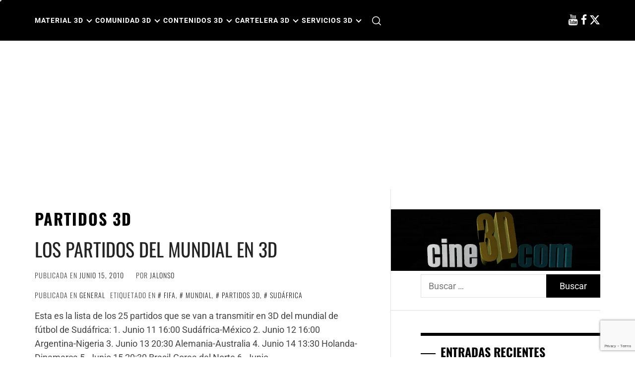

--- FILE ---
content_type: text/html; charset=UTF-8
request_url: https://www.cine3d.com/tag/partidos-3d/
body_size: 32536
content:
<!doctype html>
<html lang="es">
<head>
    <meta charset="UTF-8">
    <meta name="viewport" content="width=device-width, initial-scale=1"/>
    <link rel="profile" href="http://gmpg.org/xfn/11">
        	<style type="text/css">
                        body .site button:hover,
            body .site button:active, button:focus,
            body .site input[type="button"]:hover,
            body .site input[type="button"]:focus,
            body .site input[type="button"]:active,
            body .site input[type="reset"]:hover,
            body .site input[type="reset"]:active,
            body .site input[type="reset"]:focus,
            body .site input[type="submit"]:hover,
            body .site input[type="submit"]:active,
            body .site input[type="submit"]:focus {
                background: #F44336 !important;
            }

            body .site a:hover,
            body .site a:focus,
            body .site a:active,
            body .site .main-navigation div.menu > ul > li.current-menu-item > a,
            body .site .main-navigation div.menu > ul > li:hover > a,
            body .site .main-navigation div.menu > ul > li:focus > a,
            body .copyright-info a {
                color: #F44336 !important;
            }
            
                        body .slider {
                background: #000000 !important;
            }
            
                        body .site .slides-title a,
            body .site .slides-excerpt,
            body .site .continue-reading-btn * {
                color: #ffffff !important;
            }

            body .site .slider .slick-dots li button:before{
                border-color: #ffffff !important;
            }
            

                        body,
            button,
            input,
            select,
            optgroup,
            textarea{
                font-family: Roboto !important;
            }
                                    body h1,
            body h2,
            body h3,
            body h4,
            body h5,
            body h6,
            body .site .site-title{
                font-family: Oswald !important;
            }
            
    	</style>
    	<meta name='robots' content='index, follow, max-image-preview:large, max-snippet:-1, max-video-preview:-1' />

	<!-- This site is optimized with the Yoast SEO plugin v26.7 - https://yoast.com/wordpress/plugins/seo/ -->
	<title>partidos 3D archivos - cine3D.com</title>
	<link rel="canonical" href="https://www.cine3d.com/tag/partidos-3d/" />
	<meta property="og:locale" content="es_ES" />
	<meta property="og:type" content="article" />
	<meta property="og:title" content="partidos 3D archivos - cine3D.com" />
	<meta property="og:url" content="https://www.cine3d.com/tag/partidos-3d/" />
	<meta property="og:site_name" content="cine3D.com" />
	<meta name="twitter:card" content="summary_large_image" />
	<meta name="twitter:site" content="@cine3d" />
	<script type="application/ld+json" class="yoast-schema-graph">{"@context":"https://schema.org","@graph":[{"@type":"CollectionPage","@id":"https://www.cine3d.com/tag/partidos-3d/","url":"https://www.cine3d.com/tag/partidos-3d/","name":"partidos 3D archivos - cine3D.com","isPartOf":{"@id":"https://www.cine3d.com/#website"},"breadcrumb":{"@id":"https://www.cine3d.com/tag/partidos-3d/#breadcrumb"},"inLanguage":"es"},{"@type":"BreadcrumbList","@id":"https://www.cine3d.com/tag/partidos-3d/#breadcrumb","itemListElement":[{"@type":"ListItem","position":1,"name":"Portada","item":"https://www.cine3d.com/"},{"@type":"ListItem","position":2,"name":"partidos 3D"}]},{"@type":"WebSite","@id":"https://www.cine3d.com/#website","url":"https://www.cine3d.com/","name":"cine3D.com","description":"otra web de SYNTHESPIAN SL","publisher":{"@id":"https://www.cine3d.com/#organization"},"potentialAction":[{"@type":"SearchAction","target":{"@type":"EntryPoint","urlTemplate":"https://www.cine3d.com/?s={search_term_string}"},"query-input":{"@type":"PropertyValueSpecification","valueRequired":true,"valueName":"search_term_string"}}],"inLanguage":"es"},{"@type":"Organization","@id":"https://www.cine3d.com/#organization","name":"SYNTHESPIAN SL","url":"https://www.cine3d.com/","logo":{"@type":"ImageObject","inLanguage":"es","@id":"https://www.cine3d.com/#/schema/logo/image/","url":"https://i0.wp.com/www.cine3d.com/wp-content/uploads/2020/07/favicon.gif?fit=16%2C16&ssl=1","contentUrl":"https://i0.wp.com/www.cine3d.com/wp-content/uploads/2020/07/favicon.gif?fit=16%2C16&ssl=1","width":16,"height":16,"caption":"SYNTHESPIAN SL"},"image":{"@id":"https://www.cine3d.com/#/schema/logo/image/"},"sameAs":["https://www.facebook.com/3dcine","https://x.com/cine3d","https://www.youtube.com/user/cine3Dtv"]}]}</script>
	<!-- / Yoast SEO plugin. -->


<link rel='dns-prefetch' href='//www.cine3d.com' />
<link rel='dns-prefetch' href='//www.googletagmanager.com' />
<link rel='dns-prefetch' href='//stats.wp.com' />
<link rel='dns-prefetch' href='//pagead2.googlesyndication.com' />
<link rel='preconnect' href='//i0.wp.com' />
<link rel='preconnect' href='//c0.wp.com' />
<link rel="alternate" type="application/rss+xml" title="cine3D.com &raquo; Feed" href="https://www.cine3d.com/feed/" />
<link rel="alternate" type="application/rss+xml" title="cine3D.com &raquo; Feed de los comentarios" href="https://www.cine3d.com/comments/feed/" />
<link rel="alternate" type="application/rss+xml" title="cine3D.com &raquo; Etiqueta partidos 3D del feed" href="https://www.cine3d.com/tag/partidos-3d/feed/" />
<style id='wp-img-auto-sizes-contain-inline-css' type='text/css'>
img:is([sizes=auto i],[sizes^="auto," i]){contain-intrinsic-size:3000px 1500px}
/*# sourceURL=wp-img-auto-sizes-contain-inline-css */
</style>
<style id='wp-emoji-styles-inline-css' type='text/css'>

	img.wp-smiley, img.emoji {
		display: inline !important;
		border: none !important;
		box-shadow: none !important;
		height: 1em !important;
		width: 1em !important;
		margin: 0 0.07em !important;
		vertical-align: -0.1em !important;
		background: none !important;
		padding: 0 !important;
	}
/*# sourceURL=wp-emoji-styles-inline-css */
</style>
<style id='wp-block-library-inline-css' type='text/css'>
:root{--wp-block-synced-color:#7a00df;--wp-block-synced-color--rgb:122,0,223;--wp-bound-block-color:var(--wp-block-synced-color);--wp-editor-canvas-background:#ddd;--wp-admin-theme-color:#007cba;--wp-admin-theme-color--rgb:0,124,186;--wp-admin-theme-color-darker-10:#006ba1;--wp-admin-theme-color-darker-10--rgb:0,107,160.5;--wp-admin-theme-color-darker-20:#005a87;--wp-admin-theme-color-darker-20--rgb:0,90,135;--wp-admin-border-width-focus:2px}@media (min-resolution:192dpi){:root{--wp-admin-border-width-focus:1.5px}}.wp-element-button{cursor:pointer}:root .has-very-light-gray-background-color{background-color:#eee}:root .has-very-dark-gray-background-color{background-color:#313131}:root .has-very-light-gray-color{color:#eee}:root .has-very-dark-gray-color{color:#313131}:root .has-vivid-green-cyan-to-vivid-cyan-blue-gradient-background{background:linear-gradient(135deg,#00d084,#0693e3)}:root .has-purple-crush-gradient-background{background:linear-gradient(135deg,#34e2e4,#4721fb 50%,#ab1dfe)}:root .has-hazy-dawn-gradient-background{background:linear-gradient(135deg,#faaca8,#dad0ec)}:root .has-subdued-olive-gradient-background{background:linear-gradient(135deg,#fafae1,#67a671)}:root .has-atomic-cream-gradient-background{background:linear-gradient(135deg,#fdd79a,#004a59)}:root .has-nightshade-gradient-background{background:linear-gradient(135deg,#330968,#31cdcf)}:root .has-midnight-gradient-background{background:linear-gradient(135deg,#020381,#2874fc)}:root{--wp--preset--font-size--normal:16px;--wp--preset--font-size--huge:42px}.has-regular-font-size{font-size:1em}.has-larger-font-size{font-size:2.625em}.has-normal-font-size{font-size:var(--wp--preset--font-size--normal)}.has-huge-font-size{font-size:var(--wp--preset--font-size--huge)}.has-text-align-center{text-align:center}.has-text-align-left{text-align:left}.has-text-align-right{text-align:right}.has-fit-text{white-space:nowrap!important}#end-resizable-editor-section{display:none}.aligncenter{clear:both}.items-justified-left{justify-content:flex-start}.items-justified-center{justify-content:center}.items-justified-right{justify-content:flex-end}.items-justified-space-between{justify-content:space-between}.screen-reader-text{border:0;clip-path:inset(50%);height:1px;margin:-1px;overflow:hidden;padding:0;position:absolute;width:1px;word-wrap:normal!important}.screen-reader-text:focus{background-color:#ddd;clip-path:none;color:#444;display:block;font-size:1em;height:auto;left:5px;line-height:normal;padding:15px 23px 14px;text-decoration:none;top:5px;width:auto;z-index:100000}html :where(.has-border-color){border-style:solid}html :where([style*=border-top-color]){border-top-style:solid}html :where([style*=border-right-color]){border-right-style:solid}html :where([style*=border-bottom-color]){border-bottom-style:solid}html :where([style*=border-left-color]){border-left-style:solid}html :where([style*=border-width]){border-style:solid}html :where([style*=border-top-width]){border-top-style:solid}html :where([style*=border-right-width]){border-right-style:solid}html :where([style*=border-bottom-width]){border-bottom-style:solid}html :where([style*=border-left-width]){border-left-style:solid}html :where(img[class*=wp-image-]){height:auto;max-width:100%}:where(figure){margin:0 0 1em}html :where(.is-position-sticky){--wp-admin--admin-bar--position-offset:var(--wp-admin--admin-bar--height,0px)}@media screen and (max-width:600px){html :where(.is-position-sticky){--wp-admin--admin-bar--position-offset:0px}}

/*# sourceURL=wp-block-library-inline-css */
</style><style id='global-styles-inline-css' type='text/css'>
:root{--wp--preset--aspect-ratio--square: 1;--wp--preset--aspect-ratio--4-3: 4/3;--wp--preset--aspect-ratio--3-4: 3/4;--wp--preset--aspect-ratio--3-2: 3/2;--wp--preset--aspect-ratio--2-3: 2/3;--wp--preset--aspect-ratio--16-9: 16/9;--wp--preset--aspect-ratio--9-16: 9/16;--wp--preset--color--black: #000000;--wp--preset--color--cyan-bluish-gray: #abb8c3;--wp--preset--color--white: #ffffff;--wp--preset--color--pale-pink: #f78da7;--wp--preset--color--vivid-red: #cf2e2e;--wp--preset--color--luminous-vivid-orange: #ff6900;--wp--preset--color--luminous-vivid-amber: #fcb900;--wp--preset--color--light-green-cyan: #7bdcb5;--wp--preset--color--vivid-green-cyan: #00d084;--wp--preset--color--pale-cyan-blue: #8ed1fc;--wp--preset--color--vivid-cyan-blue: #0693e3;--wp--preset--color--vivid-purple: #9b51e0;--wp--preset--gradient--vivid-cyan-blue-to-vivid-purple: linear-gradient(135deg,rgb(6,147,227) 0%,rgb(155,81,224) 100%);--wp--preset--gradient--light-green-cyan-to-vivid-green-cyan: linear-gradient(135deg,rgb(122,220,180) 0%,rgb(0,208,130) 100%);--wp--preset--gradient--luminous-vivid-amber-to-luminous-vivid-orange: linear-gradient(135deg,rgb(252,185,0) 0%,rgb(255,105,0) 100%);--wp--preset--gradient--luminous-vivid-orange-to-vivid-red: linear-gradient(135deg,rgb(255,105,0) 0%,rgb(207,46,46) 100%);--wp--preset--gradient--very-light-gray-to-cyan-bluish-gray: linear-gradient(135deg,rgb(238,238,238) 0%,rgb(169,184,195) 100%);--wp--preset--gradient--cool-to-warm-spectrum: linear-gradient(135deg,rgb(74,234,220) 0%,rgb(151,120,209) 20%,rgb(207,42,186) 40%,rgb(238,44,130) 60%,rgb(251,105,98) 80%,rgb(254,248,76) 100%);--wp--preset--gradient--blush-light-purple: linear-gradient(135deg,rgb(255,206,236) 0%,rgb(152,150,240) 100%);--wp--preset--gradient--blush-bordeaux: linear-gradient(135deg,rgb(254,205,165) 0%,rgb(254,45,45) 50%,rgb(107,0,62) 100%);--wp--preset--gradient--luminous-dusk: linear-gradient(135deg,rgb(255,203,112) 0%,rgb(199,81,192) 50%,rgb(65,88,208) 100%);--wp--preset--gradient--pale-ocean: linear-gradient(135deg,rgb(255,245,203) 0%,rgb(182,227,212) 50%,rgb(51,167,181) 100%);--wp--preset--gradient--electric-grass: linear-gradient(135deg,rgb(202,248,128) 0%,rgb(113,206,126) 100%);--wp--preset--gradient--midnight: linear-gradient(135deg,rgb(2,3,129) 0%,rgb(40,116,252) 100%);--wp--preset--font-size--small: 13px;--wp--preset--font-size--medium: 20px;--wp--preset--font-size--large: 36px;--wp--preset--font-size--x-large: 42px;--wp--preset--spacing--20: 0.44rem;--wp--preset--spacing--30: 0.67rem;--wp--preset--spacing--40: 1rem;--wp--preset--spacing--50: 1.5rem;--wp--preset--spacing--60: 2.25rem;--wp--preset--spacing--70: 3.38rem;--wp--preset--spacing--80: 5.06rem;--wp--preset--shadow--natural: 6px 6px 9px rgba(0, 0, 0, 0.2);--wp--preset--shadow--deep: 12px 12px 50px rgba(0, 0, 0, 0.4);--wp--preset--shadow--sharp: 6px 6px 0px rgba(0, 0, 0, 0.2);--wp--preset--shadow--outlined: 6px 6px 0px -3px rgb(255, 255, 255), 6px 6px rgb(0, 0, 0);--wp--preset--shadow--crisp: 6px 6px 0px rgb(0, 0, 0);}:where(.is-layout-flex){gap: 0.5em;}:where(.is-layout-grid){gap: 0.5em;}body .is-layout-flex{display: flex;}.is-layout-flex{flex-wrap: wrap;align-items: center;}.is-layout-flex > :is(*, div){margin: 0;}body .is-layout-grid{display: grid;}.is-layout-grid > :is(*, div){margin: 0;}:where(.wp-block-columns.is-layout-flex){gap: 2em;}:where(.wp-block-columns.is-layout-grid){gap: 2em;}:where(.wp-block-post-template.is-layout-flex){gap: 1.25em;}:where(.wp-block-post-template.is-layout-grid){gap: 1.25em;}.has-black-color{color: var(--wp--preset--color--black) !important;}.has-cyan-bluish-gray-color{color: var(--wp--preset--color--cyan-bluish-gray) !important;}.has-white-color{color: var(--wp--preset--color--white) !important;}.has-pale-pink-color{color: var(--wp--preset--color--pale-pink) !important;}.has-vivid-red-color{color: var(--wp--preset--color--vivid-red) !important;}.has-luminous-vivid-orange-color{color: var(--wp--preset--color--luminous-vivid-orange) !important;}.has-luminous-vivid-amber-color{color: var(--wp--preset--color--luminous-vivid-amber) !important;}.has-light-green-cyan-color{color: var(--wp--preset--color--light-green-cyan) !important;}.has-vivid-green-cyan-color{color: var(--wp--preset--color--vivid-green-cyan) !important;}.has-pale-cyan-blue-color{color: var(--wp--preset--color--pale-cyan-blue) !important;}.has-vivid-cyan-blue-color{color: var(--wp--preset--color--vivid-cyan-blue) !important;}.has-vivid-purple-color{color: var(--wp--preset--color--vivid-purple) !important;}.has-black-background-color{background-color: var(--wp--preset--color--black) !important;}.has-cyan-bluish-gray-background-color{background-color: var(--wp--preset--color--cyan-bluish-gray) !important;}.has-white-background-color{background-color: var(--wp--preset--color--white) !important;}.has-pale-pink-background-color{background-color: var(--wp--preset--color--pale-pink) !important;}.has-vivid-red-background-color{background-color: var(--wp--preset--color--vivid-red) !important;}.has-luminous-vivid-orange-background-color{background-color: var(--wp--preset--color--luminous-vivid-orange) !important;}.has-luminous-vivid-amber-background-color{background-color: var(--wp--preset--color--luminous-vivid-amber) !important;}.has-light-green-cyan-background-color{background-color: var(--wp--preset--color--light-green-cyan) !important;}.has-vivid-green-cyan-background-color{background-color: var(--wp--preset--color--vivid-green-cyan) !important;}.has-pale-cyan-blue-background-color{background-color: var(--wp--preset--color--pale-cyan-blue) !important;}.has-vivid-cyan-blue-background-color{background-color: var(--wp--preset--color--vivid-cyan-blue) !important;}.has-vivid-purple-background-color{background-color: var(--wp--preset--color--vivid-purple) !important;}.has-black-border-color{border-color: var(--wp--preset--color--black) !important;}.has-cyan-bluish-gray-border-color{border-color: var(--wp--preset--color--cyan-bluish-gray) !important;}.has-white-border-color{border-color: var(--wp--preset--color--white) !important;}.has-pale-pink-border-color{border-color: var(--wp--preset--color--pale-pink) !important;}.has-vivid-red-border-color{border-color: var(--wp--preset--color--vivid-red) !important;}.has-luminous-vivid-orange-border-color{border-color: var(--wp--preset--color--luminous-vivid-orange) !important;}.has-luminous-vivid-amber-border-color{border-color: var(--wp--preset--color--luminous-vivid-amber) !important;}.has-light-green-cyan-border-color{border-color: var(--wp--preset--color--light-green-cyan) !important;}.has-vivid-green-cyan-border-color{border-color: var(--wp--preset--color--vivid-green-cyan) !important;}.has-pale-cyan-blue-border-color{border-color: var(--wp--preset--color--pale-cyan-blue) !important;}.has-vivid-cyan-blue-border-color{border-color: var(--wp--preset--color--vivid-cyan-blue) !important;}.has-vivid-purple-border-color{border-color: var(--wp--preset--color--vivid-purple) !important;}.has-vivid-cyan-blue-to-vivid-purple-gradient-background{background: var(--wp--preset--gradient--vivid-cyan-blue-to-vivid-purple) !important;}.has-light-green-cyan-to-vivid-green-cyan-gradient-background{background: var(--wp--preset--gradient--light-green-cyan-to-vivid-green-cyan) !important;}.has-luminous-vivid-amber-to-luminous-vivid-orange-gradient-background{background: var(--wp--preset--gradient--luminous-vivid-amber-to-luminous-vivid-orange) !important;}.has-luminous-vivid-orange-to-vivid-red-gradient-background{background: var(--wp--preset--gradient--luminous-vivid-orange-to-vivid-red) !important;}.has-very-light-gray-to-cyan-bluish-gray-gradient-background{background: var(--wp--preset--gradient--very-light-gray-to-cyan-bluish-gray) !important;}.has-cool-to-warm-spectrum-gradient-background{background: var(--wp--preset--gradient--cool-to-warm-spectrum) !important;}.has-blush-light-purple-gradient-background{background: var(--wp--preset--gradient--blush-light-purple) !important;}.has-blush-bordeaux-gradient-background{background: var(--wp--preset--gradient--blush-bordeaux) !important;}.has-luminous-dusk-gradient-background{background: var(--wp--preset--gradient--luminous-dusk) !important;}.has-pale-ocean-gradient-background{background: var(--wp--preset--gradient--pale-ocean) !important;}.has-electric-grass-gradient-background{background: var(--wp--preset--gradient--electric-grass) !important;}.has-midnight-gradient-background{background: var(--wp--preset--gradient--midnight) !important;}.has-small-font-size{font-size: var(--wp--preset--font-size--small) !important;}.has-medium-font-size{font-size: var(--wp--preset--font-size--medium) !important;}.has-large-font-size{font-size: var(--wp--preset--font-size--large) !important;}.has-x-large-font-size{font-size: var(--wp--preset--font-size--x-large) !important;}
/*# sourceURL=global-styles-inline-css */
</style>

<style id='classic-theme-styles-inline-css' type='text/css'>
/*! This file is auto-generated */
.wp-block-button__link{color:#fff;background-color:#32373c;border-radius:9999px;box-shadow:none;text-decoration:none;padding:calc(.667em + 2px) calc(1.333em + 2px);font-size:1.125em}.wp-block-file__button{background:#32373c;color:#fff;text-decoration:none}
/*# sourceURL=/wp-includes/css/classic-themes.min.css */
</style>
<link rel='stylesheet' id='almighty-google-fonts-css' href='https://www.cine3d.com/wp-content/fonts/9583a56b9918fe674e1b1bec96bd0fba.css?ver=1.3.1' type='text/css' media='all' />
<link rel='stylesheet' id='jquery-slick-css' href='https://www.cine3d.com/wp-content/themes/almighty/assets/slick/css/slick.min.css?ver=6.9' type='text/css' media='all' />
<link rel='stylesheet' id='magnific-popup-css' href='https://www.cine3d.com/wp-content/themes/almighty/assets/magnific-popup/magnific-popup.css?ver=6.9' type='text/css' media='all' />
<link rel='stylesheet' id='almighty-style-css' href='https://www.cine3d.com/wp-content/themes/almighty/style.css?ver=1.3.1' type='text/css' media='all' />
<script type="text/javascript" src="https://c0.wp.com/c/6.9/wp-includes/js/jquery/jquery.min.js" id="jquery-core-js"></script>
<script type="text/javascript" src="https://c0.wp.com/c/6.9/wp-includes/js/jquery/jquery-migrate.min.js" id="jquery-migrate-js"></script>

<!-- Fragmento de código de la etiqueta de Google (gtag.js) añadida por Site Kit -->
<!-- Fragmento de código de Google Analytics añadido por Site Kit -->
<script type="text/javascript" src="https://www.googletagmanager.com/gtag/js?id=GT-TNGDQVG" id="google_gtagjs-js" async></script>
<script type="text/javascript" id="google_gtagjs-js-after">
/* <![CDATA[ */
window.dataLayer = window.dataLayer || [];function gtag(){dataLayer.push(arguments);}
gtag("set","linker",{"domains":["www.cine3d.com"]});
gtag("js", new Date());
gtag("set", "developer_id.dZTNiMT", true);
gtag("config", "GT-TNGDQVG");
//# sourceURL=google_gtagjs-js-after
/* ]]> */
</script>
<link rel="https://api.w.org/" href="https://www.cine3d.com/wp-json/" /><link rel="alternate" title="JSON" type="application/json" href="https://www.cine3d.com/wp-json/wp/v2/tags/1939" /><link rel="EditURI" type="application/rsd+xml" title="RSD" href="https://www.cine3d.com/xmlrpc.php?rsd" />
<meta name="generator" content="WordPress 6.9" />
<meta name="generator" content="Site Kit by Google 1.170.0" />	<style>img#wpstats{display:none}</style>
		
<!-- Metaetiquetas de Google AdSense añadidas por Site Kit -->
<meta name="google-adsense-platform-account" content="ca-host-pub-2644536267352236">
<meta name="google-adsense-platform-domain" content="sitekit.withgoogle.com">
<!-- Acabar con las metaetiquetas de Google AdSense añadidas por Site Kit -->
<style type="text/css">.recentcomments a{display:inline !important;padding:0 !important;margin:0 !important;}</style>        <style type="text/css">
                        .site-title,
            .site-description {
               display: none;
            }

            #secondary .site-branding .logo {
                border-bottom: 0;
                padding-bottom: 0;
            }

            #secondary .site-branding {
              margin: 0;
              padding: 0;
            }

                    </style>
        
<!-- Fragmento de código de Google Adsense añadido por Site Kit -->
<script type="text/javascript" async="async" src="https://pagead2.googlesyndication.com/pagead/js/adsbygoogle.js?client=ca-pub-5540693597566499&amp;host=ca-host-pub-2644536267352236" crossorigin="anonymous"></script>

<!-- Final del fragmento de código de Google Adsense añadido por Site Kit -->
<link rel="me" href="https://twitter.com/cine3d"><meta name="twitter:widgets:link-color" content="#000000"><meta name="twitter:widgets:border-color" content="#000000"><meta name="twitter:partner" content="tfwp"><link rel="icon" href="https://i0.wp.com/www.cine3d.com/wp-content/uploads/2020/07/icon_cine3d.png?fit=32%2C32&#038;ssl=1" sizes="32x32" />
<link rel="icon" href="https://i0.wp.com/www.cine3d.com/wp-content/uploads/2020/07/icon_cine3d.png?fit=178%2C176&#038;ssl=1" sizes="192x192" />
<link rel="apple-touch-icon" href="https://i0.wp.com/www.cine3d.com/wp-content/uploads/2020/07/icon_cine3d.png?fit=178%2C176&#038;ssl=1" />
<meta name="msapplication-TileImage" content="https://i0.wp.com/www.cine3d.com/wp-content/uploads/2020/07/icon_cine3d.png?fit=178%2C176&#038;ssl=1" />

<meta name="twitter:card" content="summary"><meta name="twitter:title" content="partidos 3D"><meta name="twitter:site" content="@cine3d">
				<style type="text/css" id="c4wp-checkout-css">
					.woocommerce-checkout .c4wp_captcha_field {
						margin-bottom: 10px;
						margin-top: 15px;
						position: relative;
						display: inline-block;
					}
				</style>
								<style type="text/css" id="c4wp-v3-lp-form-css">
					.login #login, .login #lostpasswordform {
						min-width: 350px !important;
					}
					.wpforms-field-c4wp iframe {
						width: 100% !important;
					}
				</style>
							<style type="text/css" id="c4wp-v3-lp-form-css">
				.login #login, .login #lostpasswordform {
					min-width: 350px !important;
				}
				.wpforms-field-c4wp iframe {
					width: 100% !important;
				}
			</style>
			</head>
<body class="archive tag tag-partidos-3d tag-1939 wp-custom-logo wp-embed-responsive wp-theme-almighty right-sidebar  hfeed">
    <div class="preloader">
        <div class="layer"></div>
        <div class="layer"></div>
        <div class="layer"></div>
        <div class="layer"></div>
        <div class="inner">
            <figure class="animateFadeInUp">
                <div class="load-spinner"></div>
            </figure>
        </div>
        <!-- end inner -->
    </div>
    <!-- end preloader -->
    <div class="transition-overlay">
        <div class="layer"></div>
        <div class="layer"></div>
        <div class="layer"></div>
        <div class="layer"></div>
    </div>
    <!-- end transition-overlay -->
    <div class="theme-custom-cursor theme-cursor-primary"></div>
    <div class="theme-custom-cursor theme-cursor-secondary">
        <svg width="21" height="21" viewBox="0 0 21 21" fill="none" xmlns="http://www.w3.org/2000/svg">
            <path d="M2.06055 0H20.0605V18H17.0605V5.12155L2.12132 20.0608L0 17.9395L14.9395 3H2.06055V0Z"/>
        </svg>
    </div>
<div id="page" class="site ">
        <a class="skip-link screen-reader-text" href="#content">Ir al contenido</a>
    <header id="masthead" class="site-header header-image-disabled dark-scheme" data-background="">
        <div class="wrapper header-wrapper">
            <div class="united-navigation">
                <nav id="site-navigation" class="main-navigation">
                    <button class="toggle-menu" aria-controls="primary-menu" aria-expanded="false">
                        <span class="screen-reader-text">Menú principal</span>
                        <i class="united-toggle-icon"></i>
                    </button>
                    <div class="menu"><ul id="primary-menu" class="menu"><li id="menu-item-8230" class="menu-item menu-item-type-post_type menu-item-object-page menu-item-has-children menu-item-8230"><a href="https://www.cine3d.com/material-3d/">Material 3D</a>
<ul class="sub-menu">
	<li id="menu-item-8250" class="menu-item menu-item-type-post_type menu-item-object-page menu-item-8250"><a href="https://www.cine3d.com/material-3d/moviles-3d/">Móviles 3D</a></li>
	<li id="menu-item-8249" class="menu-item menu-item-type-post_type menu-item-object-page menu-item-8249"><a href="https://www.cine3d.com/material-3d/tablets-3d/">Tablets 3D</a></li>
	<li id="menu-item-8248" class="menu-item menu-item-type-post_type menu-item-object-page menu-item-8248"><a href="https://www.cine3d.com/material-3d/portatiles-3d/">Portátiles 3D</a></li>
	<li id="menu-item-8247" class="menu-item menu-item-type-post_type menu-item-object-page menu-item-has-children menu-item-8247"><a href="https://www.cine3d.com/material-3d/gafas-3d/">Gafas 3D</a>
	<ul class="sub-menu">
		<li id="menu-item-8259" class="menu-item menu-item-type-post_type menu-item-object-page menu-item-8259"><a href="https://www.cine3d.com/material-3d/gafas-3d/chroma-depth/">Chroma Depth</a></li>
		<li id="menu-item-8260" class="menu-item menu-item-type-post_type menu-item-object-page menu-item-8260"><a href="https://www.cine3d.com/material-3d/gafas-3d/pulfrich/">Pulfrich</a></li>
		<li id="menu-item-8261" class="menu-item menu-item-type-post_type menu-item-object-page menu-item-has-children menu-item-8261"><a href="https://www.cine3d.com/material-3d/gafas-3d/anaglifas/">Anaglifas</a>
		<ul class="sub-menu">
			<li id="menu-item-8266" class="menu-item menu-item-type-post_type menu-item-object-page menu-item-8266"><a href="https://www.cine3d.com/material-3d/gafas-3d/anaglifas/rojo-cyan/">Rojo/Cyan</a></li>
			<li id="menu-item-8267" class="menu-item menu-item-type-post_type menu-item-object-page menu-item-8267"><a href="https://www.cine3d.com/material-3d/gafas-3d/anaglifas/color-code-3d/">Color Code 3D</a></li>
			<li id="menu-item-8268" class="menu-item menu-item-type-post_type menu-item-object-page menu-item-8268"><a href="https://www.cine3d.com/material-3d/gafas-3d/anaglifas/trioviz/">TrioViz</a></li>
		</ul>
</li>
		<li id="menu-item-8262" class="menu-item menu-item-type-post_type menu-item-object-page menu-item-8262"><a href="https://www.cine3d.com/material-3d/gafas-3d/infitec-dolby-3d/">Infitec/Dolby 3D</a></li>
		<li id="menu-item-8263" class="menu-item menu-item-type-post_type menu-item-object-page menu-item-8263"><a href="https://www.cine3d.com/material-3d/gafas-3d/polarizadas/">Polarizadas</a></li>
		<li id="menu-item-8264" class="menu-item menu-item-type-post_type menu-item-object-page menu-item-8264"><a href="https://www.cine3d.com/material-3d/gafas-3d/activas/">Activas</a></li>
		<li id="menu-item-8265" class="menu-item menu-item-type-post_type menu-item-object-page menu-item-8265"><a href="https://www.cine3d.com/material-3d/gafas-3d/hibridas/">Híbridas</a></li>
	</ul>
</li>
	<li id="menu-item-8252" class="menu-item menu-item-type-post_type menu-item-object-page menu-item-8252"><a href="https://www.cine3d.com/material-3d/pantallas-3d/">Pantallas 3D</a></li>
	<li id="menu-item-8253" class="menu-item menu-item-type-post_type menu-item-object-page menu-item-8253"><a href="https://www.cine3d.com/material-3d/proyectores-3d/">Proyectores 3D</a></li>
	<li id="menu-item-8254" class="menu-item menu-item-type-post_type menu-item-object-page menu-item-8254"><a href="https://www.cine3d.com/material-3d/camaras-3d/">Cámaras 3D</a></li>
	<li id="menu-item-8255" class="menu-item menu-item-type-post_type menu-item-object-page menu-item-8255"><a href="https://www.cine3d.com/material-3d/rigs/">Rigs</a></li>
	<li id="menu-item-8256" class="menu-item menu-item-type-post_type menu-item-object-page menu-item-8256"><a href="https://www.cine3d.com/material-3d/servidores/">Servidores</a></li>
	<li id="menu-item-8257" class="menu-item menu-item-type-post_type menu-item-object-page menu-item-8257"><a href="https://www.cine3d.com/material-3d/sonido-3d/">Sonido 3D</a></li>
	<li id="menu-item-8258" class="menu-item menu-item-type-post_type menu-item-object-page menu-item-8258"><a href="https://www.cine3d.com/material-3d/software-3d/">Software 3D</a></li>
</ul>
</li>
<li id="menu-item-8231" class="menu-item menu-item-type-post_type menu-item-object-page menu-item-has-children menu-item-8231"><a href="https://www.cine3d.com/comunidad-3d/">Comunidad 3D</a>
<ul class="sub-menu">
	<li id="menu-item-8287" class="menu-item menu-item-type-post_type menu-item-object-page menu-item-has-children menu-item-8287"><a href="https://www.cine3d.com/comunidad-3d/eventos-3d/">Eventos 3D</a>
	<ul class="sub-menu">
		<li id="menu-item-8288" class="menu-item menu-item-type-post_type menu-item-object-page menu-item-8288"><a href="https://www.cine3d.com/comunidad-3d/eventos-3d/enero/">Enero</a></li>
		<li id="menu-item-8289" class="menu-item menu-item-type-post_type menu-item-object-page menu-item-8289"><a href="https://www.cine3d.com/comunidad-3d/eventos-3d/febrero/">Febrero</a></li>
		<li id="menu-item-8290" class="menu-item menu-item-type-post_type menu-item-object-page menu-item-8290"><a href="https://www.cine3d.com/comunidad-3d/eventos-3d/marzo/">Marzo</a></li>
		<li id="menu-item-8291" class="menu-item menu-item-type-post_type menu-item-object-page menu-item-8291"><a href="https://www.cine3d.com/comunidad-3d/eventos-3d/abril/">Abril</a></li>
		<li id="menu-item-8292" class="menu-item menu-item-type-post_type menu-item-object-page menu-item-8292"><a href="https://www.cine3d.com/comunidad-3d/eventos-3d/mayo/">Mayo</a></li>
		<li id="menu-item-8293" class="menu-item menu-item-type-post_type menu-item-object-page menu-item-8293"><a href="https://www.cine3d.com/comunidad-3d/eventos-3d/junio/">Junio</a></li>
		<li id="menu-item-8294" class="menu-item menu-item-type-post_type menu-item-object-page menu-item-8294"><a href="https://www.cine3d.com/comunidad-3d/eventos-3d/julio/">Julio</a></li>
		<li id="menu-item-8295" class="menu-item menu-item-type-post_type menu-item-object-page menu-item-8295"><a href="https://www.cine3d.com/comunidad-3d/eventos-3d/agosto/">Agosto</a></li>
		<li id="menu-item-8296" class="menu-item menu-item-type-post_type menu-item-object-page menu-item-8296"><a href="https://www.cine3d.com/comunidad-3d/eventos-3d/septiembre/">Septiembre</a></li>
		<li id="menu-item-8297" class="menu-item menu-item-type-post_type menu-item-object-page menu-item-8297"><a href="https://www.cine3d.com/comunidad-3d/eventos-3d/octubre/">Octubre</a></li>
		<li id="menu-item-8298" class="menu-item menu-item-type-post_type menu-item-object-page menu-item-8298"><a href="https://www.cine3d.com/comunidad-3d/eventos-3d/noviembre/">Noviembre</a></li>
		<li id="menu-item-8299" class="menu-item menu-item-type-post_type menu-item-object-page menu-item-8299"><a href="https://www.cine3d.com/comunidad-3d/eventos-3d/diciembre/">Diciembre</a></li>
	</ul>
</li>
	<li id="menu-item-8270" class="menu-item menu-item-type-post_type menu-item-object-page menu-item-8270"><a href="https://www.cine3d.com/comunidad-3d/blog/">Blog</a></li>
	<li id="menu-item-8271" class="menu-item menu-item-type-post_type menu-item-object-page menu-item-8271"><a href="https://www.cine3d.com/comunidad-3d/twitter/">Twitter</a></li>
	<li id="menu-item-8272" class="menu-item menu-item-type-post_type menu-item-object-page menu-item-8272"><a href="https://www.cine3d.com/comunidad-3d/facebook/">Facebook</a></li>
	<li id="menu-item-8273" class="menu-item menu-item-type-post_type menu-item-object-page menu-item-8273"><a href="https://www.cine3d.com/comunidad-3d/youtube/">YouTube</a></li>
</ul>
</li>
<li id="menu-item-8232" class="menu-item menu-item-type-post_type menu-item-object-page menu-item-has-children menu-item-8232"><a href="https://www.cine3d.com/contenidos-3d/">Contenidos 3D</a>
<ul class="sub-menu">
	<li id="menu-item-8274" class="menu-item menu-item-type-post_type menu-item-object-page menu-item-8274"><a href="https://www.cine3d.com/contenidos-3d/fotografias/">Fotografías</a></li>
	<li id="menu-item-8275" class="menu-item menu-item-type-post_type menu-item-object-page menu-item-8275"><a href="https://www.cine3d.com/contenidos-3d/videojuegos/">Videojuegos</a></li>
	<li id="menu-item-8276" class="menu-item menu-item-type-post_type menu-item-object-page menu-item-has-children menu-item-8276"><a href="https://www.cine3d.com/contenidos-3d/eventos-live/">Eventos Live</a>
	<ul class="sub-menu">
		<li id="menu-item-8329" class="menu-item menu-item-type-post_type menu-item-object-page menu-item-8329"><a href="https://www.cine3d.com/contenidos-3d/eventos-live/futbol-3d/">Fútbol 3D</a></li>
	</ul>
</li>
	<li id="menu-item-8278" class="menu-item menu-item-type-post_type menu-item-object-page menu-item-8278"><a href="https://www.cine3d.com/contenidos-3d/peliculas/">Películas</a></li>
	<li id="menu-item-8277" class="menu-item menu-item-type-post_type menu-item-object-page menu-item-8277"><a href="https://www.cine3d.com/contenidos-3d/objetos/">Objetos</a></li>
</ul>
</li>
<li id="menu-item-8233" class="menu-item menu-item-type-post_type menu-item-object-page menu-item-has-children menu-item-8233"><a href="https://www.cine3d.com/cartelera-3d/">Cartelera 3D</a>
<ul class="sub-menu">
	<li id="menu-item-8279" class="menu-item menu-item-type-post_type menu-item-object-page menu-item-8279"><a href="https://www.cine3d.com/cartelera-3d/proximamente/">Próximamente</a></li>
	<li id="menu-item-8280" class="menu-item menu-item-type-post_type menu-item-object-page menu-item-has-children menu-item-8280"><a href="https://www.cine3d.com/cartelera-3d/por-provincia/">Por territorio</a>
	<ul class="sub-menu">
		<li id="menu-item-8307" class="menu-item menu-item-type-post_type menu-item-object-page menu-item-has-children menu-item-8307"><a href="https://www.cine3d.com/cartelera-3d/por-provincia/espana/">España</a>
		<ul class="sub-menu">
			<li id="menu-item-8310" class="menu-item menu-item-type-post_type menu-item-object-page menu-item-8310"><a href="https://www.cine3d.com/cartelera-3d/por-provincia/espana/andalucia/">Andalucía</a></li>
			<li id="menu-item-8311" class="menu-item menu-item-type-post_type menu-item-object-page menu-item-8311"><a href="https://www.cine3d.com/cartelera-3d/por-provincia/espana/aragon/">Aragón</a></li>
			<li id="menu-item-8312" class="menu-item menu-item-type-post_type menu-item-object-page menu-item-8312"><a href="https://www.cine3d.com/cartelera-3d/por-provincia/espana/asturias/">Asturias</a></li>
			<li id="menu-item-8313" class="menu-item menu-item-type-post_type menu-item-object-page menu-item-8313"><a href="https://www.cine3d.com/cartelera-3d/por-provincia/espana/canarias/">Canarias</a></li>
			<li id="menu-item-8314" class="menu-item menu-item-type-post_type menu-item-object-page menu-item-8314"><a href="https://www.cine3d.com/cartelera-3d/por-provincia/espana/cantabria/">Cantabria</a></li>
			<li id="menu-item-8315" class="menu-item menu-item-type-post_type menu-item-object-page menu-item-8315"><a href="https://www.cine3d.com/cartelera-3d/por-provincia/espana/castilla-y-leon/">Castilla y León</a></li>
			<li id="menu-item-8316" class="menu-item menu-item-type-post_type menu-item-object-page menu-item-8316"><a href="https://www.cine3d.com/cartelera-3d/por-provincia/espana/castilla-lamancha/">Castilla-LaMancha</a></li>
			<li id="menu-item-8317" class="menu-item menu-item-type-post_type menu-item-object-page menu-item-8317"><a href="https://www.cine3d.com/cartelera-3d/por-provincia/espana/catalunya/">Catalunya</a></li>
			<li id="menu-item-8318" class="menu-item menu-item-type-post_type menu-item-object-page menu-item-8318"><a href="https://www.cine3d.com/cartelera-3d/por-provincia/espana/ceuta/">Ceuta</a></li>
			<li id="menu-item-8319" class="menu-item menu-item-type-post_type menu-item-object-page menu-item-8319"><a href="https://www.cine3d.com/cartelera-3d/por-provincia/espana/euskadi/">Euskadi</a></li>
			<li id="menu-item-8320" class="menu-item menu-item-type-post_type menu-item-object-page menu-item-8320"><a href="https://www.cine3d.com/cartelera-3d/por-provincia/espana/extremadura/">Extremadura</a></li>
			<li id="menu-item-8321" class="menu-item menu-item-type-post_type menu-item-object-page menu-item-8321"><a href="https://www.cine3d.com/cartelera-3d/por-provincia/espana/galicia/">Galicia</a></li>
			<li id="menu-item-8322" class="menu-item menu-item-type-post_type menu-item-object-page menu-item-8322"><a href="https://www.cine3d.com/cartelera-3d/por-provincia/espana/illes-balears/">Illes Balears</a></li>
			<li id="menu-item-8323" class="menu-item menu-item-type-post_type menu-item-object-page menu-item-8323"><a href="https://www.cine3d.com/cartelera-3d/por-provincia/espana/la-rioja/">La Rioja</a></li>
			<li id="menu-item-8324" class="menu-item menu-item-type-post_type menu-item-object-page menu-item-8324"><a href="https://www.cine3d.com/cartelera-3d/por-provincia/espana/madrid/">Madrid</a></li>
			<li id="menu-item-8325" class="menu-item menu-item-type-post_type menu-item-object-page menu-item-8325"><a href="https://www.cine3d.com/cartelera-3d/por-provincia/espana/melilla/">Melilla</a></li>
			<li id="menu-item-8326" class="menu-item menu-item-type-post_type menu-item-object-page menu-item-8326"><a href="https://www.cine3d.com/cartelera-3d/por-provincia/espana/murcia/">Murcia</a></li>
			<li id="menu-item-8327" class="menu-item menu-item-type-post_type menu-item-object-page menu-item-8327"><a href="https://www.cine3d.com/cartelera-3d/por-provincia/espana/navarra/">Navarra</a></li>
			<li id="menu-item-8328" class="menu-item menu-item-type-post_type menu-item-object-page menu-item-8328"><a href="https://www.cine3d.com/cartelera-3d/por-provincia/espana/pais-valencia/">País Valencià</a></li>
		</ul>
</li>
		<li id="menu-item-8308" class="menu-item menu-item-type-post_type menu-item-object-page menu-item-8308"><a href="https://www.cine3d.com/cartelera-3d/por-provincia/andorra/">Andorra</a></li>
		<li id="menu-item-8309" class="menu-item menu-item-type-post_type menu-item-object-page menu-item-8309"><a href="https://www.cine3d.com/cartelera-3d/por-provincia/portugal/">Portugal</a></li>
	</ul>
</li>
	<li id="menu-item-8281" class="menu-item menu-item-type-post_type menu-item-object-page menu-item-8281"><a href="https://www.cine3d.com/cartelera-3d/por-pelicula/">Por película</a></li>
</ul>
</li>
<li id="menu-item-8235" class="menu-item menu-item-type-post_type menu-item-object-page menu-item-has-children menu-item-8235"><a href="https://www.cine3d.com/servicios-3d/">Servicios 3D</a>
<ul class="sub-menu">
	<li id="menu-item-8282" class="menu-item menu-item-type-post_type menu-item-object-page menu-item-has-children menu-item-8282"><a href="https://www.cine3d.com/servicios-3d/cursos-de-3d/">Cursos de 3D</a>
	<ul class="sub-menu">
		<li id="menu-item-8283" class="menu-item menu-item-type-post_type menu-item-object-page menu-item-8283"><a href="https://www.cine3d.com/servicios-3d/cursos-de-3d/presenciales/">Presenciales</a></li>
		<li id="menu-item-8284" class="menu-item menu-item-type-post_type menu-item-object-page menu-item-8284"><a href="https://www.cine3d.com/servicios-3d/cursos-de-3d/online/">Online</a></li>
		<li id="menu-item-8285" class="menu-item menu-item-type-post_type menu-item-object-page menu-item-8285"><a href="https://www.cine3d.com/servicios-3d/cursos-de-3d/videos/">Vídeos</a></li>
		<li id="menu-item-8286" class="menu-item menu-item-type-post_type menu-item-object-page menu-item-8286"><a href="https://www.cine3d.com/servicios-3d/cursos-de-3d/libros/">Libros</a></li>
	</ul>
</li>
	<li id="menu-item-8300" class="menu-item menu-item-type-post_type menu-item-object-page menu-item-8300"><a href="https://www.cine3d.com/servicios-3d/fotos-en-3d/">Fotos en 3D</a></li>
	<li id="menu-item-8301" class="menu-item menu-item-type-post_type menu-item-object-page menu-item-8301"><a href="https://www.cine3d.com/servicios-3d/videos-en-3d/">Vídeos en 3D</a></li>
	<li id="menu-item-8302" class="menu-item menu-item-type-post_type menu-item-object-page menu-item-8302"><a href="https://www.cine3d.com/servicios-3d/bbcs-en-3d/">BBC&#8217;s en 3D</a></li>
	<li id="menu-item-8303" class="menu-item menu-item-type-post_type menu-item-object-page menu-item-8303"><a href="https://www.cine3d.com/servicios-3d/impresiones-3d/">Impresiones 3D</a></li>
	<li id="menu-item-8304" class="menu-item menu-item-type-post_type menu-item-object-page menu-item-8304"><a href="https://www.cine3d.com/servicios-3d/holografias/">Holografías</a></li>
	<li id="menu-item-8305" class="menu-item menu-item-type-post_type menu-item-object-page menu-item-8305"><a href="https://www.cine3d.com/servicios-3d/proyectos-especiales/">Proyectos especiales</a></li>
	<li id="menu-item-8306" class="menu-item menu-item-type-post_type menu-item-object-page menu-item-8306"><a href="https://www.cine3d.com/servicios-3d/consultoria-3d/">Consultoría 3D</a></li>
</ul>
</li>
</ul></div>                    <button type="button" class="icon-search" aria-label="search">
                        <svg class="icon icon-loupe" aria-hidden="true" role="img"> <use href="#icon-loupe" xlink:href="#icon-loupe"></use> </svg>                    </button>
                </nav>
            </div>
                            <div class="top-social">
                    <div class="social-navigation" role="navigation"
                         aria-label="Menú de enlaces sociales del pie de página">
                        <div class="menu-rr-ss-container"><ul id="menu-rr-ss" class="social-links-menu"><li id="menu-item-8523" class="menu-item menu-item-type-custom menu-item-object-custom menu-item-8523"><a href="https://www.youtube.com/user/cine3Dtv"><span class="screen-reader-text"></span><svg class="icon icon-youtube" aria-hidden="true" role="img"> <use href="#icon-youtube" xlink:href="#icon-youtube"></use> </svg></a></li>
<li id="menu-item-8525" class="menu-item menu-item-type-custom menu-item-object-custom menu-item-8525"><a href="https://www.facebook.com/3dcine"><span class="screen-reader-text"></span><svg class="icon icon-facebook" aria-hidden="true" role="img"> <use href="#icon-facebook" xlink:href="#icon-facebook"></use> </svg></a></li>
<li id="menu-item-8527" class="menu-item menu-item-type-custom menu-item-object-custom menu-item-8527"><a href="https://twitter.com/cine3d"><span class="screen-reader-text"></span><svg class="icon icon-twitter" aria-hidden="true" role="img"> <use href="#icon-twitter" xlink:href="#icon-twitter"></use> </svg></a></li>
</ul></div>                    </div>
                </div>
                    </div>
    </header>
    <div class="model-search">
        <a href="javascript:void(0)" class="searchbar-skip-link"></a>
        <a href="javascript:void(0)" class="cross-exit"></a>
        <div class="model-search-wrapper">
            <div class="popup-form">
                <form role="search" method="get" class="search-form" action="https://www.cine3d.com/">
				<label>
					<span class="screen-reader-text">Buscar:</span>
					<input type="search" class="search-field" placeholder="Buscar &hellip;" value="" name="s" />
				</label>
				<input type="submit" class="search-submit" value="Buscar" />
			</form>            </div>
        </div>
    </div>
    <div id="content" class="site-content">
                <div class="site-branding visible-devices">
            <div class="logo">
                <a href="https://www.cine3d.com/" class="custom-logo-link" rel="home"><img width="616" height="181" src="https://i0.wp.com/www.cine3d.com/wp-content/uploads/2020/07/LOGO_cine3D_a.jpg?fit=616%2C181&amp;ssl=1" class="custom-logo" alt="cine3D.com" decoding="async" fetchpriority="high" srcset="https://i0.wp.com/www.cine3d.com/wp-content/uploads/2020/07/LOGO_cine3D_a.jpg?w=616&amp;ssl=1 616w, https://i0.wp.com/www.cine3d.com/wp-content/uploads/2020/07/LOGO_cine3D_a.jpg?resize=300%2C88&amp;ssl=1 300w" sizes="(max-width: 616px) 100vw, 616px" /></a>                    <p class="site-title">
                        <a href="https://www.cine3d.com/" rel="home">
                            cine3D.com                        </a>
                    </p>
                                    <p class="site-description">
                        otra web de SYNTHESPIAN SL                    </p>
                            </div>
        </div>
	<div id="primary" class="content-area">
		<main id="main" class="site-main">

		
			<header class="page-header">
				<h1 class="page-title">partidos 3D</h1>			</header><!-- .page-header -->

			
<article id="post-2289" class="post-2289 post type-post status-publish format-standard hentry category-general tag-fifa tag-mundial tag-partidos-3d tag-sudafrica">
	<header class="entry-header">
		<h2 class="entry-title"><a href="https://www.cine3d.com/los-partidos-del-mundial-en-3d/" rel="bookmark">Los partidos del mundial en 3D</a></h2>		<div class="entry-meta">
			<span class="posted-on">Publicada en <a href="https://www.cine3d.com/2010/06/15/" rel="bookmark"><time class="entry-date published updated" datetime="2010-06-15T22:13:23+02:00">junio 15, 2010</time></a></span><span class="byline"> Por <span class="author vcard"><a class="url fn n" href="https://www.cine3d.com/author/jalonso/">jalonso</a></span></span>		</div><!-- .entry-meta -->
			</header><!-- .entry-header -->

        <footer class="entry-footer">
        <span class="cat-links">Publicada en <a href="https://www.cine3d.com/category/general/" rel="category tag">General</a></span><span class="tags-links">Etiquetado en <a href="https://www.cine3d.com/tag/fifa/" rel="tag">FIFA</a>, <a href="https://www.cine3d.com/tag/mundial/" rel="tag">mundial</a>, <a href="https://www.cine3d.com/tag/partidos-3d/" rel="tag">partidos 3D</a>, <a href="https://www.cine3d.com/tag/sudafrica/" rel="tag">Sudáfrica</a></span>    </footer><!-- .entry-footer -->
    <div class="entry-content"><p>Esta es la lista de los 25 partidos que se van a transmitir en 3D del mundial de fútbol de Sudáfrica: 1. Junio 11 16:00 Sudáfrica-México 2. Junio 12 16:00 Argentina-Nigeria 3. Junio 13 20:30 Alemania-Australia 4. Junio 14 13:30 Holanda-Dinamarca 5. Junio 15 20:30 Brasil-Corea del Norte 6. Junio <a href="https://www.cine3d.com/los-partidos-del-mundial-en-3d/" class="btn btn-link continue-link">Seguir leyendo</a></p>
</div>
    
</article><!-- #post-2289 -->

		</main><!-- #main -->
	</div><!-- #primary -->


<aside id="secondary" class="widget-area">
    <div class="theiaStickySidebar">
    	<div class="site-branding hidden-devices">
    	    <div class="logo">
    	        <a href="https://www.cine3d.com/" class="custom-logo-link" rel="home"><img width="616" height="181" src="https://i0.wp.com/www.cine3d.com/wp-content/uploads/2020/07/LOGO_cine3D_a.jpg?fit=616%2C181&amp;ssl=1" class="custom-logo" alt="cine3D.com" decoding="async" srcset="https://i0.wp.com/www.cine3d.com/wp-content/uploads/2020/07/LOGO_cine3D_a.jpg?w=616&amp;ssl=1 616w, https://i0.wp.com/www.cine3d.com/wp-content/uploads/2020/07/LOGO_cine3D_a.jpg?resize=300%2C88&amp;ssl=1 300w" sizes="(max-width: 616px) 100vw, 616px" /></a>    	            <p class="site-title">
    	                <a href="https://www.cine3d.com/" rel="home">
    	                    cine3D.com    	                </a>
    	            </p>
    	            	            <p class="site-description">
    	                otra web de SYNTHESPIAN SL    	            </p>
    	            	    </div>
    	</div>
        <div class="widget-panel">
		    <div id="search-2" class="widget widget_search"><form role="search" method="get" class="search-form" action="https://www.cine3d.com/">
				<label>
					<span class="screen-reader-text">Buscar:</span>
					<input type="search" class="search-field" placeholder="Buscar &hellip;" value="" name="s" />
				</label>
				<input type="submit" class="search-submit" value="Buscar" />
			</form></div>
		<div id="recent-posts-2" class="widget widget_recent_entries">
		<h3 class="widget-title">Entradas recientes</h3>
		<ul>
											<li>
					<a href="https://www.cine3d.com/avatar-fuego-y-cenizas/">Avatar: fuego y cenizas</a>
									</li>
											<li>
					<a href="https://www.cine3d.com/zootropolis-2/">Zootrópolis 2</a>
									</li>
											<li>
					<a href="https://www.cine3d.com/avatar-3-y-los-formatos-de-proyeccion/">Avatar 3 y los formatos de proyección</a>
									</li>
											<li>
					<a href="https://www.cine3d.com/predator-badlands/">Predator Badlands</a>
									</li>
											<li>
					<a href="https://www.cine3d.com/chainsaw-man/">Chainsaw Man</a>
									</li>
					</ul>

		</div><div id="recent-comments-2" class="widget widget_recent_comments"><h3 class="widget-title">Comentarios recientes</h3><ul id="recentcomments"><li class="recentcomments"><span class="comment-author-link"><a href="http://www.tridimensional.info" class="url" rel="ugc external nofollow">David</a></span> en <a href="https://www.cine3d.com/las-aventuras-del-dr-dolittle/#comment-4278">Las aventuras del Dr Dolittle</a></li><li class="recentcomments"><span class="comment-author-link"><a href="https://www.cine3d.com/public_shtml" class="url" rel="ugc">jalonso</a></span> en <a href="https://www.cine3d.com/las-aventuras-del-dr-dolittle/#comment-4277">Las aventuras del Dr Dolittle</a></li><li class="recentcomments"><span class="comment-author-link"><a href="http://www.tridimensional.info" class="url" rel="ugc external nofollow">David</a></span> en <a href="https://www.cine3d.com/las-aventuras-del-dr-dolittle/#comment-4276">Las aventuras del Dr Dolittle</a></li><li class="recentcomments"><span class="comment-author-link"><a href="http://ipowa.wordpress.com" class="url" rel="ugc external nofollow">ipowa</a></span> en <a href="https://www.cine3d.com/jumanji-siguiente-nivel/#comment-4274">Jumanji siguiente nivel</a></li><li class="recentcomments"><span class="comment-author-link"><a href="http://ipowa.wordpress.com" class="url" rel="ugc external nofollow">ipowa</a></span> en <a href="https://www.cine3d.com/3a-o-4a-muerte-del-3d/#comment-4273">3a o 4a muerte del 3D</a></li></ul></div><div id="archives-4" class="widget widget_archive"><h3 class="widget-title">Archivos</h3>		<label class="screen-reader-text" for="archives-dropdown-4">Archivos</label>
		<select id="archives-dropdown-4" name="archive-dropdown">
			
			<option value="">Elegir el mes</option>
				<option value='https://www.cine3d.com/2025/12/'> diciembre 2025 &nbsp;(1)</option>
	<option value='https://www.cine3d.com/2025/11/'> noviembre 2025 &nbsp;(3)</option>
	<option value='https://www.cine3d.com/2025/10/'> octubre 2025 &nbsp;(4)</option>
	<option value='https://www.cine3d.com/2025/07/'> julio 2025 &nbsp;(5)</option>
	<option value='https://www.cine3d.com/2025/06/'> junio 2025 &nbsp;(1)</option>
	<option value='https://www.cine3d.com/2025/05/'> mayo 2025 &nbsp;(1)</option>
	<option value='https://www.cine3d.com/2025/04/'> abril 2025 &nbsp;(2)</option>
	<option value='https://www.cine3d.com/2025/03/'> marzo 2025 &nbsp;(2)</option>
	<option value='https://www.cine3d.com/2025/02/'> febrero 2025 &nbsp;(1)</option>
	<option value='https://www.cine3d.com/2024/12/'> diciembre 2024 &nbsp;(1)</option>
	<option value='https://www.cine3d.com/2024/11/'> noviembre 2024 &nbsp;(2)</option>
	<option value='https://www.cine3d.com/2024/10/'> octubre 2024 &nbsp;(3)</option>
	<option value='https://www.cine3d.com/2024/09/'> septiembre 2024 &nbsp;(1)</option>
	<option value='https://www.cine3d.com/2024/08/'> agosto 2024 &nbsp;(1)</option>
	<option value='https://www.cine3d.com/2024/07/'> julio 2024 &nbsp;(2)</option>
	<option value='https://www.cine3d.com/2024/06/'> junio 2024 &nbsp;(1)</option>
	<option value='https://www.cine3d.com/2024/04/'> abril 2024 &nbsp;(1)</option>
	<option value='https://www.cine3d.com/2024/03/'> marzo 2024 &nbsp;(2)</option>
	<option value='https://www.cine3d.com/2024/01/'> enero 2024 &nbsp;(1)</option>
	<option value='https://www.cine3d.com/2023/12/'> diciembre 2023 &nbsp;(2)</option>
	<option value='https://www.cine3d.com/2023/11/'> noviembre 2023 &nbsp;(2)</option>
	<option value='https://www.cine3d.com/2023/10/'> octubre 2023 &nbsp;(1)</option>
	<option value='https://www.cine3d.com/2023/08/'> agosto 2023 &nbsp;(3)</option>
	<option value='https://www.cine3d.com/2023/07/'> julio 2023 &nbsp;(5)</option>
	<option value='https://www.cine3d.com/2023/06/'> junio 2023 &nbsp;(2)</option>
	<option value='https://www.cine3d.com/2023/05/'> mayo 2023 &nbsp;(3)</option>
	<option value='https://www.cine3d.com/2023/04/'> abril 2023 &nbsp;(1)</option>
	<option value='https://www.cine3d.com/2023/02/'> febrero 2023 &nbsp;(1)</option>
	<option value='https://www.cine3d.com/2023/01/'> enero 2023 &nbsp;(1)</option>
	<option value='https://www.cine3d.com/2022/12/'> diciembre 2022 &nbsp;(1)</option>
	<option value='https://www.cine3d.com/2022/11/'> noviembre 2022 &nbsp;(2)</option>
	<option value='https://www.cine3d.com/2022/10/'> octubre 2022 &nbsp;(1)</option>
	<option value='https://www.cine3d.com/2022/09/'> septiembre 2022 &nbsp;(1)</option>
	<option value='https://www.cine3d.com/2022/08/'> agosto 2022 &nbsp;(1)</option>
	<option value='https://www.cine3d.com/2022/07/'> julio 2022 &nbsp;(2)</option>
	<option value='https://www.cine3d.com/2022/06/'> junio 2022 &nbsp;(9)</option>
	<option value='https://www.cine3d.com/2022/05/'> mayo 2022 &nbsp;(1)</option>
	<option value='https://www.cine3d.com/2022/02/'> febrero 2022 &nbsp;(1)</option>
	<option value='https://www.cine3d.com/2021/12/'> diciembre 2021 &nbsp;(2)</option>
	<option value='https://www.cine3d.com/2021/11/'> noviembre 2021 &nbsp;(1)</option>
	<option value='https://www.cine3d.com/2021/10/'> octubre 2021 &nbsp;(2)</option>
	<option value='https://www.cine3d.com/2021/09/'> septiembre 2021 &nbsp;(2)</option>
	<option value='https://www.cine3d.com/2021/08/'> agosto 2021 &nbsp;(1)</option>
	<option value='https://www.cine3d.com/2021/07/'> julio 2021 &nbsp;(1)</option>
	<option value='https://www.cine3d.com/2021/05/'> mayo 2021 &nbsp;(1)</option>
	<option value='https://www.cine3d.com/2021/04/'> abril 2021 &nbsp;(1)</option>
	<option value='https://www.cine3d.com/2021/03/'> marzo 2021 &nbsp;(1)</option>
	<option value='https://www.cine3d.com/2021/01/'> enero 2021 &nbsp;(1)</option>
	<option value='https://www.cine3d.com/2020/12/'> diciembre 2020 &nbsp;(2)</option>
	<option value='https://www.cine3d.com/2020/09/'> septiembre 2020 &nbsp;(2)</option>
	<option value='https://www.cine3d.com/2020/08/'> agosto 2020 &nbsp;(3)</option>
	<option value='https://www.cine3d.com/2020/07/'> julio 2020 &nbsp;(8)</option>
	<option value='https://www.cine3d.com/2020/03/'> marzo 2020 &nbsp;(1)</option>
	<option value='https://www.cine3d.com/2020/01/'> enero 2020 &nbsp;(1)</option>
	<option value='https://www.cine3d.com/2019/12/'> diciembre 2019 &nbsp;(2)</option>
	<option value='https://www.cine3d.com/2019/11/'> noviembre 2019 &nbsp;(2)</option>
	<option value='https://www.cine3d.com/2019/10/'> octubre 2019 &nbsp;(3)</option>
	<option value='https://www.cine3d.com/2019/08/'> agosto 2019 &nbsp;(2)</option>
	<option value='https://www.cine3d.com/2019/07/'> julio 2019 &nbsp;(2)</option>
	<option value='https://www.cine3d.com/2019/06/'> junio 2019 &nbsp;(4)</option>
	<option value='https://www.cine3d.com/2019/05/'> mayo 2019 &nbsp;(3)</option>
	<option value='https://www.cine3d.com/2019/04/'> abril 2019 &nbsp;(3)</option>
	<option value='https://www.cine3d.com/2019/03/'> marzo 2019 &nbsp;(2)</option>
	<option value='https://www.cine3d.com/2019/02/'> febrero 2019 &nbsp;(3)</option>
	<option value='https://www.cine3d.com/2018/12/'> diciembre 2018 &nbsp;(4)</option>
	<option value='https://www.cine3d.com/2018/11/'> noviembre 2018 &nbsp;(2)</option>
	<option value='https://www.cine3d.com/2018/10/'> octubre 2018 &nbsp;(3)</option>
	<option value='https://www.cine3d.com/2018/08/'> agosto 2018 &nbsp;(2)</option>
	<option value='https://www.cine3d.com/2018/07/'> julio 2018 &nbsp;(3)</option>
	<option value='https://www.cine3d.com/2018/06/'> junio 2018 &nbsp;(1)</option>
	<option value='https://www.cine3d.com/2018/05/'> mayo 2018 &nbsp;(2)</option>
	<option value='https://www.cine3d.com/2018/04/'> abril 2018 &nbsp;(2)</option>
	<option value='https://www.cine3d.com/2018/03/'> marzo 2018 &nbsp;(4)</option>
	<option value='https://www.cine3d.com/2018/02/'> febrero 2018 &nbsp;(1)</option>
	<option value='https://www.cine3d.com/2017/12/'> diciembre 2017 &nbsp;(4)</option>
	<option value='https://www.cine3d.com/2017/11/'> noviembre 2017 &nbsp;(1)</option>
	<option value='https://www.cine3d.com/2017/10/'> octubre 2017 &nbsp;(4)</option>
	<option value='https://www.cine3d.com/2017/09/'> septiembre 2017 &nbsp;(1)</option>
	<option value='https://www.cine3d.com/2017/08/'> agosto 2017 &nbsp;(6)</option>
	<option value='https://www.cine3d.com/2017/07/'> julio 2017 &nbsp;(7)</option>
	<option value='https://www.cine3d.com/2017/06/'> junio 2017 &nbsp;(3)</option>
	<option value='https://www.cine3d.com/2017/05/'> mayo 2017 &nbsp;(2)</option>
	<option value='https://www.cine3d.com/2017/04/'> abril 2017 &nbsp;(3)</option>
	<option value='https://www.cine3d.com/2017/03/'> marzo 2017 &nbsp;(4)</option>
	<option value='https://www.cine3d.com/2017/02/'> febrero 2017 &nbsp;(3)</option>
	<option value='https://www.cine3d.com/2017/01/'> enero 2017 &nbsp;(8)</option>
	<option value='https://www.cine3d.com/2016/12/'> diciembre 2016 &nbsp;(5)</option>
	<option value='https://www.cine3d.com/2016/11/'> noviembre 2016 &nbsp;(2)</option>
	<option value='https://www.cine3d.com/2016/09/'> septiembre 2016 &nbsp;(2)</option>
	<option value='https://www.cine3d.com/2016/08/'> agosto 2016 &nbsp;(4)</option>
	<option value='https://www.cine3d.com/2016/07/'> julio 2016 &nbsp;(4)</option>
	<option value='https://www.cine3d.com/2016/06/'> junio 2016 &nbsp;(3)</option>
	<option value='https://www.cine3d.com/2016/05/'> mayo 2016 &nbsp;(3)</option>
	<option value='https://www.cine3d.com/2016/04/'> abril 2016 &nbsp;(3)</option>
	<option value='https://www.cine3d.com/2016/03/'> marzo 2016 &nbsp;(2)</option>
	<option value='https://www.cine3d.com/2016/02/'> febrero 2016 &nbsp;(3)</option>
	<option value='https://www.cine3d.com/2016/01/'> enero 2016 &nbsp;(3)</option>
	<option value='https://www.cine3d.com/2015/12/'> diciembre 2015 &nbsp;(6)</option>
	<option value='https://www.cine3d.com/2015/11/'> noviembre 2015 &nbsp;(2)</option>
	<option value='https://www.cine3d.com/2015/10/'> octubre 2015 &nbsp;(7)</option>
	<option value='https://www.cine3d.com/2015/09/'> septiembre 2015 &nbsp;(2)</option>
	<option value='https://www.cine3d.com/2015/08/'> agosto 2015 &nbsp;(2)</option>
	<option value='https://www.cine3d.com/2015/07/'> julio 2015 &nbsp;(4)</option>
	<option value='https://www.cine3d.com/2015/06/'> junio 2015 &nbsp;(5)</option>
	<option value='https://www.cine3d.com/2015/05/'> mayo 2015 &nbsp;(3)</option>
	<option value='https://www.cine3d.com/2015/04/'> abril 2015 &nbsp;(7)</option>
	<option value='https://www.cine3d.com/2015/03/'> marzo 2015 &nbsp;(5)</option>
	<option value='https://www.cine3d.com/2015/02/'> febrero 2015 &nbsp;(5)</option>
	<option value='https://www.cine3d.com/2015/01/'> enero 2015 &nbsp;(5)</option>
	<option value='https://www.cine3d.com/2014/12/'> diciembre 2014 &nbsp;(9)</option>
	<option value='https://www.cine3d.com/2014/11/'> noviembre 2014 &nbsp;(7)</option>
	<option value='https://www.cine3d.com/2014/10/'> octubre 2014 &nbsp;(3)</option>
	<option value='https://www.cine3d.com/2014/09/'> septiembre 2014 &nbsp;(8)</option>
	<option value='https://www.cine3d.com/2014/08/'> agosto 2014 &nbsp;(18)</option>
	<option value='https://www.cine3d.com/2014/07/'> julio 2014 &nbsp;(6)</option>
	<option value='https://www.cine3d.com/2014/06/'> junio 2014 &nbsp;(10)</option>
	<option value='https://www.cine3d.com/2014/05/'> mayo 2014 &nbsp;(3)</option>
	<option value='https://www.cine3d.com/2014/04/'> abril 2014 &nbsp;(6)</option>
	<option value='https://www.cine3d.com/2014/03/'> marzo 2014 &nbsp;(7)</option>
	<option value='https://www.cine3d.com/2014/02/'> febrero 2014 &nbsp;(4)</option>
	<option value='https://www.cine3d.com/2014/01/'> enero 2014 &nbsp;(7)</option>
	<option value='https://www.cine3d.com/2013/12/'> diciembre 2013 &nbsp;(15)</option>
	<option value='https://www.cine3d.com/2013/11/'> noviembre 2013 &nbsp;(8)</option>
	<option value='https://www.cine3d.com/2013/10/'> octubre 2013 &nbsp;(19)</option>
	<option value='https://www.cine3d.com/2013/09/'> septiembre 2013 &nbsp;(15)</option>
	<option value='https://www.cine3d.com/2013/08/'> agosto 2013 &nbsp;(13)</option>
	<option value='https://www.cine3d.com/2013/07/'> julio 2013 &nbsp;(10)</option>
	<option value='https://www.cine3d.com/2013/06/'> junio 2013 &nbsp;(16)</option>
	<option value='https://www.cine3d.com/2013/05/'> mayo 2013 &nbsp;(16)</option>
	<option value='https://www.cine3d.com/2013/04/'> abril 2013 &nbsp;(16)</option>
	<option value='https://www.cine3d.com/2013/03/'> marzo 2013 &nbsp;(23)</option>
	<option value='https://www.cine3d.com/2013/02/'> febrero 2013 &nbsp;(16)</option>
	<option value='https://www.cine3d.com/2013/01/'> enero 2013 &nbsp;(17)</option>
	<option value='https://www.cine3d.com/2012/12/'> diciembre 2012 &nbsp;(16)</option>
	<option value='https://www.cine3d.com/2012/11/'> noviembre 2012 &nbsp;(15)</option>
	<option value='https://www.cine3d.com/2012/10/'> octubre 2012 &nbsp;(19)</option>
	<option value='https://www.cine3d.com/2012/09/'> septiembre 2012 &nbsp;(27)</option>
	<option value='https://www.cine3d.com/2012/08/'> agosto 2012 &nbsp;(29)</option>
	<option value='https://www.cine3d.com/2012/07/'> julio 2012 &nbsp;(34)</option>
	<option value='https://www.cine3d.com/2012/06/'> junio 2012 &nbsp;(36)</option>
	<option value='https://www.cine3d.com/2012/05/'> mayo 2012 &nbsp;(36)</option>
	<option value='https://www.cine3d.com/2012/04/'> abril 2012 &nbsp;(35)</option>
	<option value='https://www.cine3d.com/2012/03/'> marzo 2012 &nbsp;(21)</option>
	<option value='https://www.cine3d.com/2012/02/'> febrero 2012 &nbsp;(31)</option>
	<option value='https://www.cine3d.com/2012/01/'> enero 2012 &nbsp;(27)</option>
	<option value='https://www.cine3d.com/2011/12/'> diciembre 2011 &nbsp;(32)</option>
	<option value='https://www.cine3d.com/2011/11/'> noviembre 2011 &nbsp;(16)</option>
	<option value='https://www.cine3d.com/2011/10/'> octubre 2011 &nbsp;(15)</option>
	<option value='https://www.cine3d.com/2011/09/'> septiembre 2011 &nbsp;(27)</option>
	<option value='https://www.cine3d.com/2011/08/'> agosto 2011 &nbsp;(22)</option>
	<option value='https://www.cine3d.com/2011/07/'> julio 2011 &nbsp;(19)</option>
	<option value='https://www.cine3d.com/2011/06/'> junio 2011 &nbsp;(10)</option>
	<option value='https://www.cine3d.com/2011/05/'> mayo 2011 &nbsp;(11)</option>
	<option value='https://www.cine3d.com/2011/04/'> abril 2011 &nbsp;(17)</option>
	<option value='https://www.cine3d.com/2011/03/'> marzo 2011 &nbsp;(19)</option>
	<option value='https://www.cine3d.com/2011/02/'> febrero 2011 &nbsp;(20)</option>
	<option value='https://www.cine3d.com/2011/01/'> enero 2011 &nbsp;(23)</option>
	<option value='https://www.cine3d.com/2010/12/'> diciembre 2010 &nbsp;(26)</option>
	<option value='https://www.cine3d.com/2010/11/'> noviembre 2010 &nbsp;(17)</option>
	<option value='https://www.cine3d.com/2010/10/'> octubre 2010 &nbsp;(22)</option>
	<option value='https://www.cine3d.com/2010/09/'> septiembre 2010 &nbsp;(29)</option>
	<option value='https://www.cine3d.com/2010/08/'> agosto 2010 &nbsp;(8)</option>
	<option value='https://www.cine3d.com/2010/07/'> julio 2010 &nbsp;(20)</option>
	<option value='https://www.cine3d.com/2010/06/'> junio 2010 &nbsp;(17)</option>
	<option value='https://www.cine3d.com/2010/05/'> mayo 2010 &nbsp;(19)</option>
	<option value='https://www.cine3d.com/2010/04/'> abril 2010 &nbsp;(26)</option>
	<option value='https://www.cine3d.com/2010/03/'> marzo 2010 &nbsp;(39)</option>
	<option value='https://www.cine3d.com/2010/02/'> febrero 2010 &nbsp;(23)</option>
	<option value='https://www.cine3d.com/2010/01/'> enero 2010 &nbsp;(30)</option>
	<option value='https://www.cine3d.com/2009/12/'> diciembre 2009 &nbsp;(43)</option>
	<option value='https://www.cine3d.com/2009/11/'> noviembre 2009 &nbsp;(33)</option>
	<option value='https://www.cine3d.com/2009/10/'> octubre 2009 &nbsp;(27)</option>
	<option value='https://www.cine3d.com/2009/09/'> septiembre 2009 &nbsp;(28)</option>
	<option value='https://www.cine3d.com/2009/08/'> agosto 2009 &nbsp;(22)</option>
	<option value='https://www.cine3d.com/2009/07/'> julio 2009 &nbsp;(32)</option>
	<option value='https://www.cine3d.com/2009/06/'> junio 2009 &nbsp;(22)</option>
	<option value='https://www.cine3d.com/2009/05/'> mayo 2009 &nbsp;(15)</option>
	<option value='https://www.cine3d.com/2009/04/'> abril 2009 &nbsp;(21)</option>
	<option value='https://www.cine3d.com/2009/03/'> marzo 2009 &nbsp;(22)</option>
	<option value='https://www.cine3d.com/2009/02/'> febrero 2009 &nbsp;(15)</option>
	<option value='https://www.cine3d.com/2009/01/'> enero 2009 &nbsp;(16)</option>
	<option value='https://www.cine3d.com/2008/12/'> diciembre 2008 &nbsp;(11)</option>
	<option value='https://www.cine3d.com/2008/11/'> noviembre 2008 &nbsp;(13)</option>
	<option value='https://www.cine3d.com/2008/10/'> octubre 2008 &nbsp;(9)</option>
	<option value='https://www.cine3d.com/2008/09/'> septiembre 2008 &nbsp;(10)</option>
	<option value='https://www.cine3d.com/2008/08/'> agosto 2008 &nbsp;(7)</option>
	<option value='https://www.cine3d.com/2008/07/'> julio 2008 &nbsp;(8)</option>
	<option value='https://www.cine3d.com/2008/06/'> junio 2008 &nbsp;(11)</option>
	<option value='https://www.cine3d.com/2008/05/'> mayo 2008 &nbsp;(7)</option>
	<option value='https://www.cine3d.com/2008/04/'> abril 2008 &nbsp;(8)</option>
	<option value='https://www.cine3d.com/2008/03/'> marzo 2008 &nbsp;(5)</option>
	<option value='https://www.cine3d.com/2008/02/'> febrero 2008 &nbsp;(8)</option>
	<option value='https://www.cine3d.com/2008/01/'> enero 2008 &nbsp;(19)</option>
	<option value='https://www.cine3d.com/2007/12/'> diciembre 2007 &nbsp;(5)</option>
	<option value='https://www.cine3d.com/2007/11/'> noviembre 2007 &nbsp;(3)</option>

		</select>

			<script type="text/javascript">
/* <![CDATA[ */

( ( dropdownId ) => {
	const dropdown = document.getElementById( dropdownId );
	function onSelectChange() {
		setTimeout( () => {
			if ( 'escape' === dropdown.dataset.lastkey ) {
				return;
			}
			if ( dropdown.value ) {
				document.location.href = dropdown.value;
			}
		}, 250 );
	}
	function onKeyUp( event ) {
		if ( 'Escape' === event.key ) {
			dropdown.dataset.lastkey = 'escape';
		} else {
			delete dropdown.dataset.lastkey;
		}
	}
	function onClick() {
		delete dropdown.dataset.lastkey;
	}
	dropdown.addEventListener( 'keyup', onKeyUp );
	dropdown.addEventListener( 'click', onClick );
	dropdown.addEventListener( 'change', onSelectChange );
})( "archives-dropdown-4" );

//# sourceURL=WP_Widget_Archives%3A%3Awidget
/* ]]> */
</script>
</div><div id="categories-2" class="widget widget_categories"><h3 class="widget-title">Categorías</h3>
			<ul>
					<li class="cat-item cat-item-11"><a href="https://www.cine3d.com/category/castellano/tecnologia/barrera-de-paralaje/">Barrera de paralaje</a>
</li>
	<li class="cat-item cat-item-2"><a href="https://www.cine3d.com/category/blogfeed/">BlogFeed</a>
</li>
	<li class="cat-item cat-item-12"><a href="https://www.cine3d.com/category/castellano/tecnologia/camaras/">Cámaras</a>
</li>
	<li class="cat-item cat-item-3"><a href="https://www.cine3d.com/category/castellano/">Castellano</a>
</li>
	<li class="cat-item cat-item-4"><a href="https://www.cine3d.com/category/catala/">Català</a>
</li>
	<li class="cat-item cat-item-5"><a href="https://www.cine3d.com/category/english/">English</a>
</li>
	<li class="cat-item cat-item-6"><a href="https://www.cine3d.com/category/eventos-3d/">Eventos 3D</a>
</li>
	<li class="cat-item cat-item-13"><a href="https://www.cine3d.com/category/castellano/tecnologia/gafas/">Gafas</a>
</li>
	<li class="cat-item cat-item-7"><a href="https://www.cine3d.com/category/general/">General</a>
</li>
	<li class="cat-item cat-item-14"><a href="https://www.cine3d.com/category/castellano/tecnologia/monitores-3d/">Monitores 3D</a>
</li>
	<li class="cat-item cat-item-8"><a href="https://www.cine3d.com/category/english/movies/">Movies</a>
</li>
	<li class="cat-item cat-item-15"><a href="https://www.cine3d.com/category/castellano/tecnologia/pantallas-tv3d/">Pantallas TV3D</a>
</li>
	<li class="cat-item cat-item-9"><a href="https://www.cine3d.com/category/castellano/peliculas/">Películas</a>
</li>
	<li class="cat-item cat-item-16"><a href="https://www.cine3d.com/category/castellano/tecnologia/proyectores/">Proyectores</a>
</li>
	<li class="cat-item cat-item-2874"><a href="https://www.cine3d.com/category/reestreno/">Reestreno</a>
</li>
	<li class="cat-item cat-item-17"><a href="https://www.cine3d.com/category/castellano/tecnologia/servidores/">Servidores</a>
</li>
	<li class="cat-item cat-item-18"><a href="https://www.cine3d.com/category/castellano/tecnologia/sistema-lenticular/">Sistema lenticular</a>
</li>
	<li class="cat-item cat-item-19"><a href="https://www.cine3d.com/category/castellano/tecnologia/software/">Software</a>
</li>
	<li class="cat-item cat-item-10"><a href="https://www.cine3d.com/category/castellano/tecnologia/">Tecnología</a>
</li>
			</ul>

			</div>        </div>
	</div>
</aside><!-- #secondary -->

</div><!-- #content -->

<footer id="colophon" class="site-footer">

            <div class="footer-social-menu">
            <div class="wrapper">
                <div class="row">
                    <div class="col col-full">
                        <div class="social-navigation" role="navigation" aria-label="Menú de enlaces sociales del pie de página">
                            <div class="menu-rr-ss-container"><ul id="menu-rr-ss-1" class="social-links-menu"><li class="menu-item menu-item-type-custom menu-item-object-custom menu-item-8523"><a href="https://www.youtube.com/user/cine3Dtv"><span class="icon-label"></span><svg class="icon icon-youtube" aria-hidden="true" role="img"> <use href="#icon-youtube" xlink:href="#icon-youtube"></use> </svg></a></li>
<li class="menu-item menu-item-type-custom menu-item-object-custom menu-item-8525"><a href="https://www.facebook.com/3dcine"><span class="icon-label"></span><svg class="icon icon-facebook" aria-hidden="true" role="img"> <use href="#icon-facebook" xlink:href="#icon-facebook"></use> </svg></a></li>
<li class="menu-item menu-item-type-custom menu-item-object-custom menu-item-8527"><a href="https://twitter.com/cine3d"><span class="icon-label"></span><svg class="icon icon-twitter" aria-hidden="true" role="img"> <use href="#icon-twitter" xlink:href="#icon-twitter"></use> </svg></a></li>
</ul></div>                        </div>
                    </div>
                </div>
            </div>
        </div>
    
    <div class="site-info clear">
        <div class="wrapper">
            <div class="row">
                <div class="col col-full">
                    <div class="copyright-info">
                        Copyright Todos los derechos reservados                        <span class="sep"> | </span>
                        Tema: Almighty por <a href="https://unitedtheme.com">Unitedtheme</a>.                    </div>
                </div>
            </div>
        </div>
    </div>
</footer>
<button class="scroll-up">
    <span class="screen-reader-text">Scroll up</span>
</button>
</div>

<script type="speculationrules">
{"prefetch":[{"source":"document","where":{"and":[{"href_matches":"/*"},{"not":{"href_matches":["/wp-*.php","/wp-admin/*","/wp-content/uploads/*","/wp-content/*","/wp-content/plugins/*","/wp-content/themes/almighty/*","/*\\?(.+)"]}},{"not":{"selector_matches":"a[rel~=\"nofollow\"]"}},{"not":{"selector_matches":".no-prefetch, .no-prefetch a"}}]},"eagerness":"conservative"}]}
</script>
<script type="text/javascript" src="https://www.cine3d.com/wp-content/themes/almighty/js/navigation.js?ver=20151215" id="almighty-navigation-js"></script>
<script type="text/javascript" src="https://www.cine3d.com/wp-content/themes/almighty/js/skip-link-focus-fix.js?ver=20151215" id="almighty-skip-link-focus-fix-js"></script>
<script type="text/javascript" src="https://www.cine3d.com/wp-content/themes/almighty/assets/slick/js/slick.min.js?ver=6.9" id="jquery-slick-js"></script>
<script type="text/javascript" src="https://www.cine3d.com/wp-content/themes/almighty/assets/magnific-popup/jquery.magnific-popup.min.js?ver=6.9" id="jquery-magnific-popup-js"></script>
<script type="text/javascript" src="https://www.cine3d.com/wp-content/themes/almighty/assets/theiaStickySidebar/theia-sticky-sidebar.min.js?ver=6.9" id="theiaStickySidebar-js"></script>
<script type="text/javascript" src="https://www.cine3d.com/wp-content/themes/almighty/js/script.js?ver=6.9" id="almighty-script-js"></script>
<script type="text/javascript" id="jetpack-stats-js-before">
/* <![CDATA[ */
_stq = window._stq || [];
_stq.push([ "view", {"v":"ext","blog":"179579317","post":"0","tz":"1","srv":"www.cine3d.com","arch_tag":"partidos-3d","arch_results":"1","j":"1:15.4"} ]);
_stq.push([ "clickTrackerInit", "179579317", "0" ]);
//# sourceURL=jetpack-stats-js-before
/* ]]> */
</script>
<script type="text/javascript" src="https://stats.wp.com/e-202604.js" id="jetpack-stats-js" defer="defer" data-wp-strategy="defer"></script>
<script id="wp-emoji-settings" type="application/json">
{"baseUrl":"https://s.w.org/images/core/emoji/17.0.2/72x72/","ext":".png","svgUrl":"https://s.w.org/images/core/emoji/17.0.2/svg/","svgExt":".svg","source":{"concatemoji":"https://www.cine3d.com/wp-includes/js/wp-emoji-release.min.js?ver=6.9"}}
</script>
<script type="module">
/* <![CDATA[ */
/*! This file is auto-generated */
const a=JSON.parse(document.getElementById("wp-emoji-settings").textContent),o=(window._wpemojiSettings=a,"wpEmojiSettingsSupports"),s=["flag","emoji"];function i(e){try{var t={supportTests:e,timestamp:(new Date).valueOf()};sessionStorage.setItem(o,JSON.stringify(t))}catch(e){}}function c(e,t,n){e.clearRect(0,0,e.canvas.width,e.canvas.height),e.fillText(t,0,0);t=new Uint32Array(e.getImageData(0,0,e.canvas.width,e.canvas.height).data);e.clearRect(0,0,e.canvas.width,e.canvas.height),e.fillText(n,0,0);const a=new Uint32Array(e.getImageData(0,0,e.canvas.width,e.canvas.height).data);return t.every((e,t)=>e===a[t])}function p(e,t){e.clearRect(0,0,e.canvas.width,e.canvas.height),e.fillText(t,0,0);var n=e.getImageData(16,16,1,1);for(let e=0;e<n.data.length;e++)if(0!==n.data[e])return!1;return!0}function u(e,t,n,a){switch(t){case"flag":return n(e,"\ud83c\udff3\ufe0f\u200d\u26a7\ufe0f","\ud83c\udff3\ufe0f\u200b\u26a7\ufe0f")?!1:!n(e,"\ud83c\udde8\ud83c\uddf6","\ud83c\udde8\u200b\ud83c\uddf6")&&!n(e,"\ud83c\udff4\udb40\udc67\udb40\udc62\udb40\udc65\udb40\udc6e\udb40\udc67\udb40\udc7f","\ud83c\udff4\u200b\udb40\udc67\u200b\udb40\udc62\u200b\udb40\udc65\u200b\udb40\udc6e\u200b\udb40\udc67\u200b\udb40\udc7f");case"emoji":return!a(e,"\ud83e\u1fac8")}return!1}function f(e,t,n,a){let r;const o=(r="undefined"!=typeof WorkerGlobalScope&&self instanceof WorkerGlobalScope?new OffscreenCanvas(300,150):document.createElement("canvas")).getContext("2d",{willReadFrequently:!0}),s=(o.textBaseline="top",o.font="600 32px Arial",{});return e.forEach(e=>{s[e]=t(o,e,n,a)}),s}function r(e){var t=document.createElement("script");t.src=e,t.defer=!0,document.head.appendChild(t)}a.supports={everything:!0,everythingExceptFlag:!0},new Promise(t=>{let n=function(){try{var e=JSON.parse(sessionStorage.getItem(o));if("object"==typeof e&&"number"==typeof e.timestamp&&(new Date).valueOf()<e.timestamp+604800&&"object"==typeof e.supportTests)return e.supportTests}catch(e){}return null}();if(!n){if("undefined"!=typeof Worker&&"undefined"!=typeof OffscreenCanvas&&"undefined"!=typeof URL&&URL.createObjectURL&&"undefined"!=typeof Blob)try{var e="postMessage("+f.toString()+"("+[JSON.stringify(s),u.toString(),c.toString(),p.toString()].join(",")+"));",a=new Blob([e],{type:"text/javascript"});const r=new Worker(URL.createObjectURL(a),{name:"wpTestEmojiSupports"});return void(r.onmessage=e=>{i(n=e.data),r.terminate(),t(n)})}catch(e){}i(n=f(s,u,c,p))}t(n)}).then(e=>{for(const n in e)a.supports[n]=e[n],a.supports.everything=a.supports.everything&&a.supports[n],"flag"!==n&&(a.supports.everythingExceptFlag=a.supports.everythingExceptFlag&&a.supports[n]);var t;a.supports.everythingExceptFlag=a.supports.everythingExceptFlag&&!a.supports.flag,a.supports.everything||((t=a.source||{}).concatemoji?r(t.concatemoji):t.wpemoji&&t.twemoji&&(r(t.twemoji),r(t.wpemoji)))});
//# sourceURL=https://www.cine3d.com/wp-includes/js/wp-emoji-loader.min.js
/* ]]> */
</script>
<svg style="position: absolute; width: 0; height: 0; overflow: hidden;" version="1.1" xmlns="http://www.w3.org/2000/svg" xmlns:xlink="http://www.w3.org/1999/xlink">
<defs>
<symbol id="icon-loupe" viewBox="0 0 24 24">
    <path d="M 10.570312 0 C 4.742188 0 0 4.742188 0 10.570312 C 0 16.398438 4.742188 21.136719 10.570312 21.136719 C 16.398438 21.136719 21.136719 16.398438 21.136719 10.570312 C 21.136719 4.742188 16.398438 0 10.570312 0 Z M 10.570312 19.1875 C 5.816406 19.1875 1.953125 15.320312 1.953125 10.570312 C 1.953125 5.816406 5.816406 1.953125 10.570312 1.953125 C 15.320312 1.953125 19.1875 5.816406 19.1875 10.570312 C 19.1875 15.320312 15.320312 19.1875 10.570312 19.1875 Z M 10.570312 19.1875 "> </path>
    <path d="M 23.714844 22.335938 L 18.121094 16.742188 C 17.738281 16.359375 17.121094 16.359375 16.742188 16.742188 C 16.359375 17.121094 16.359375 17.738281 16.742188 18.121094 L 22.335938 23.714844 C 22.523438 23.90625 22.773438 24 23.023438 24 C 23.273438 24 23.523438 23.90625 23.714844 23.714844 C 24.09375 23.332031 24.09375 22.714844 23.714844 22.335938 Z M 23.714844 22.335938 "></path>
</symbol>
<symbol id="icon-behance" viewBox="0 0 37 32">
<path class="path1" d="M33 6.054h-9.125v2.214h9.125v-2.214zM28.5 13.661q-1.607 0-2.607 0.938t-1.107 2.545h7.286q-0.321-3.482-3.571-3.482zM28.786 24.107q1.125 0 2.179-0.571t1.357-1.554h3.946q-1.786 5.482-7.625 5.482-3.821 0-6.080-2.357t-2.259-6.196q0-3.714 2.33-6.17t6.009-2.455q2.464 0 4.295 1.214t2.732 3.196 0.902 4.429q0 0.304-0.036 0.839h-11.75q0 1.982 1.027 3.063t2.973 1.080zM4.946 23.214h5.286q3.661 0 3.661-2.982 0-3.214-3.554-3.214h-5.393v6.196zM4.946 13.625h5.018q1.393 0 2.205-0.652t0.813-2.027q0-2.571-3.393-2.571h-4.643v5.25zM0 4.536h10.607q1.554 0 2.768 0.25t2.259 0.848 1.607 1.723 0.563 2.75q0 3.232-3.071 4.696 2.036 0.571 3.071 2.054t1.036 3.643q0 1.339-0.438 2.438t-1.179 1.848-1.759 1.268-2.161 0.75-2.393 0.232h-10.911v-22.5z"></path>
</symbol>
<symbol id="icon-deviantart" viewBox="0 0 18 32">
<path class="path1" d="M18.286 5.411l-5.411 10.393 0.429 0.554h4.982v7.411h-9.054l-0.786 0.536-2.536 4.875-0.536 0.536h-5.375v-5.411l5.411-10.411-0.429-0.536h-4.982v-7.411h9.054l0.786-0.536 2.536-4.875 0.536-0.536h5.375v5.411z"></path>
</symbol>
<symbol id="icon-discord" viewBox="0 0 16 16">
    <path class="path1" d="M13.545 2.907a13.227 13.227 0 0 0-3.257-1.011.05.05 0 0 0-.052.025c-.141.25-.297.577-.406.833a12.19 12.19 0 0 0-3.658 0 8.258 8.258 0 0 0-.412-.833.051.051 0 0 0-.052-.025c-1.125.194-2.22.534-3.257 1.011a.041.041 0 0 0-.021.018C.356 6.024-.213 9.047.066 12.032c.001.014.01.028.021.037a13.276 13.276 0 0 0 3.995 2.02.05.05 0 0 0 .056-.019c.308-.42.582-.863.818-1.329a.05.05 0 0 0-.01-.059.051.051 0 0 0-.018-.011 8.875 8.875 0 0 1-1.248-.595.05.05 0 0 1-.02-.066.051.051 0 0 1 .015-.019c.084-.063.168-.129.248-.195a.05.05 0 0 1 .051-.007c2.619 1.196 5.454 1.196 8.041 0a.052.052 0 0 1 .053.007c.08.066.164.132.248.195a.051.051 0 0 1-.004.085 8.254 8.254 0 0 1-1.249.594.05.05 0 0 0-.03.03.052.052 0 0 0 .003.041c.24.465.515.909.817 1.329a.05.05 0 0 0 .056.019 13.235 13.235 0 0 0 4.001-2.02.049.049 0 0 0 .021-.037c.334-3.451-.559-6.449-2.366-9.106a.034.034 0 0 0-.02-.019Zm-8.198 7.307c-.789 0-1.438-.724-1.438-1.612 0-.889.637-1.613 1.438-1.613.807 0 1.45.73 1.438 1.613 0 .888-.637 1.612-1.438 1.612Zm5.316 0c-.788 0-1.438-.724-1.438-1.612 0-.889.637-1.613 1.438-1.613.807 0 1.451.73 1.438 1.613 0 .888-.631 1.612-1.438 1.612Z"></path>
</symbol>
<symbol id="icon-medium" viewBox="0 0 32 32">
<path class="path1" d="M10.661 7.518v20.946q0 0.446-0.223 0.759t-0.652 0.313q-0.304 0-0.589-0.143l-8.304-4.161q-0.375-0.179-0.634-0.598t-0.259-0.83v-20.357q0-0.357 0.179-0.607t0.518-0.25q0.25 0 0.786 0.268l9.125 4.571q0.054 0.054 0.054 0.089zM11.804 9.321l9.536 15.464-9.536-4.75v-10.714zM32 9.643v18.821q0 0.446-0.25 0.723t-0.679 0.277-0.839-0.232l-7.875-3.929zM31.946 7.5q0 0.054-4.58 7.491t-5.366 8.705l-6.964-11.321 5.786-9.411q0.304-0.5 0.929-0.5 0.25 0 0.464 0.107l9.661 4.821q0.071 0.036 0.071 0.107z"></path>
</symbol>
<symbol id="icon-slideshare" viewBox="0 0 32 32">
<path class="path1" d="M15.589 13.214q0 1.482-1.134 2.545t-2.723 1.063-2.723-1.063-1.134-2.545q0-1.5 1.134-2.554t2.723-1.054 2.723 1.054 1.134 2.554zM24.554 13.214q0 1.482-1.125 2.545t-2.732 1.063q-1.589 0-2.723-1.063t-1.134-2.545q0-1.5 1.134-2.554t2.723-1.054q1.607 0 2.732 1.054t1.125 2.554zM28.571 16.429v-11.911q0-1.554-0.571-2.205t-1.982-0.652h-19.857q-1.482 0-2.009 0.607t-0.527 2.25v12.018q0.768 0.411 1.58 0.714t1.446 0.5 1.446 0.33 1.268 0.196 1.25 0.071 1.045 0.009 1.009-0.036 0.795-0.036q1.214-0.018 1.696 0.482 0.107 0.107 0.179 0.161 0.464 0.446 1.089 0.911 0.125-1.625 2.107-1.554 0.089 0 0.652 0.027t0.768 0.036 0.813 0.018 0.946-0.018 0.973-0.080 1.089-0.152 1.107-0.241 1.196-0.348 1.205-0.482 1.286-0.616zM31.482 16.339q-2.161 2.661-6.643 4.5 1.5 5.089-0.411 8.304-1.179 2.018-3.268 2.643-1.857 0.571-3.25-0.268-1.536-0.911-1.464-2.929l-0.018-5.821v-0.018q-0.143-0.036-0.438-0.107t-0.42-0.089l-0.018 6.036q0.071 2.036-1.482 2.929-1.411 0.839-3.268 0.268-2.089-0.643-3.25-2.679-1.875-3.214-0.393-8.268-4.482-1.839-6.643-4.5-0.446-0.661-0.071-1.125t1.071 0.018q0.054 0.036 0.196 0.125t0.196 0.143v-12.393q0-1.286 0.839-2.196t2.036-0.911h22.446q1.196 0 2.036 0.911t0.839 2.196v12.393l0.375-0.268q0.696-0.482 1.071-0.018t-0.071 1.125z"></path>
</symbol>
<symbol id="icon-snapchat-ghost" viewBox="0 0 30 32">
<path class="path1" d="M15.143 2.286q2.393-0.018 4.295 1.223t2.92 3.438q0.482 1.036 0.482 3.196 0 0.839-0.161 3.411 0.25 0.125 0.5 0.125 0.321 0 0.911-0.241t0.911-0.241q0.518 0 1 0.321t0.482 0.821q0 0.571-0.563 0.964t-1.232 0.563-1.232 0.518-0.563 0.848q0 0.268 0.214 0.768 0.661 1.464 1.83 2.679t2.58 1.804q0.5 0.214 1.429 0.411 0.5 0.107 0.5 0.625 0 1.25-3.911 1.839-0.125 0.196-0.196 0.696t-0.25 0.83-0.589 0.33q-0.357 0-1.107-0.116t-1.143-0.116q-0.661 0-1.107 0.089-0.571 0.089-1.125 0.402t-1.036 0.679-1.036 0.723-1.357 0.598-1.768 0.241q-0.929 0-1.723-0.241t-1.339-0.598-1.027-0.723-1.036-0.679-1.107-0.402q-0.464-0.089-1.125-0.089-0.429 0-1.17 0.134t-1.045 0.134q-0.446 0-0.625-0.33t-0.25-0.848-0.196-0.714q-3.911-0.589-3.911-1.839 0-0.518 0.5-0.625 0.929-0.196 1.429-0.411 1.393-0.571 2.58-1.804t1.83-2.679q0.214-0.5 0.214-0.768 0-0.5-0.563-0.848t-1.241-0.527-1.241-0.563-0.563-0.938q0-0.482 0.464-0.813t0.982-0.33q0.268 0 0.857 0.232t0.946 0.232q0.321 0 0.571-0.125-0.161-2.536-0.161-3.393 0-2.179 0.482-3.214 1.143-2.446 3.071-3.536t4.714-1.125z"></path>
</symbol>
<symbol id="icon-yelp" viewBox="0 0 27 32">
<path class="path1" d="M13.804 23.554v2.268q-0.018 5.214-0.107 5.446-0.214 0.571-0.911 0.714-0.964 0.161-3.241-0.679t-2.902-1.589q-0.232-0.268-0.304-0.643-0.018-0.214 0.071-0.464 0.071-0.179 0.607-0.839t3.232-3.857q0.018 0 1.071-1.25 0.268-0.339 0.705-0.438t0.884 0.063q0.429 0.179 0.67 0.518t0.223 0.75zM11.143 19.071q-0.054 0.982-0.929 1.25l-2.143 0.696q-4.911 1.571-5.214 1.571-0.625-0.036-0.964-0.643-0.214-0.446-0.304-1.339-0.143-1.357 0.018-2.973t0.536-2.223 1-0.571q0.232 0 3.607 1.375 1.25 0.518 2.054 0.839l1.5 0.607q0.411 0.161 0.634 0.545t0.205 0.866zM25.893 24.375q-0.125 0.964-1.634 2.875t-2.42 2.268q-0.661 0.25-1.125-0.125-0.25-0.179-3.286-5.125l-0.839-1.375q-0.25-0.375-0.205-0.821t0.348-0.821q0.625-0.768 1.482-0.464 0.018 0.018 2.125 0.714 3.625 1.179 4.321 1.42t0.839 0.366q0.5 0.393 0.393 1.089zM13.893 13.089q0.089 1.821-0.964 2.179-1.036 0.304-2.036-1.268l-6.75-10.679q-0.143-0.625 0.339-1.107 0.732-0.768 3.705-1.598t4.009-0.563q0.714 0.179 0.875 0.804 0.054 0.321 0.393 5.455t0.429 6.777zM25.714 15.018q0.054 0.696-0.464 1.054-0.268 0.179-5.875 1.536-1.196 0.268-1.625 0.411l0.018-0.036q-0.411 0.107-0.821-0.071t-0.661-0.571q-0.536-0.839 0-1.554 0.018-0.018 1.339-1.821 2.232-3.054 2.679-3.643t0.607-0.696q0.5-0.339 1.161-0.036 0.857 0.411 2.196 2.384t1.446 2.991v0.054z"></path>
</symbol>
<symbol id="icon-vine" viewBox="0 0 27 32">
<path class="path1" d="M26.732 14.768v3.536q-1.804 0.411-3.536 0.411-1.161 2.429-2.955 4.839t-3.241 3.848-2.286 1.902q-1.429 0.804-2.893-0.054-0.5-0.304-1.080-0.777t-1.518-1.491-1.83-2.295-1.92-3.286-1.884-4.357-1.634-5.616-1.259-6.964h5.054q0.464 3.893 1.25 7.116t1.866 5.661 2.17 4.205 2.5 3.482q3.018-3.018 5.125-7.25-2.536-1.286-3.982-3.929t-1.446-5.946q0-3.429 1.857-5.616t5.071-2.188q3.179 0 4.875 1.884t1.696 5.313q0 2.839-1.036 5.107-0.125 0.018-0.348 0.054t-0.821 0.036-1.125-0.107-1.107-0.455-0.902-0.92q0.554-1.839 0.554-3.286 0-1.554-0.518-2.357t-1.411-0.804q-0.946 0-1.518 0.884t-0.571 2.509q0 3.321 1.875 5.241t4.768 1.92q1.107 0 2.161-0.25z"></path>
</symbol>
<symbol id="icon-vk" viewBox="0 0 35 32">
<path class="path1" d="M34.232 9.286q0.411 1.143-2.679 5.25-0.429 0.571-1.161 1.518-1.393 1.786-1.607 2.339-0.304 0.732 0.25 1.446 0.304 0.375 1.446 1.464h0.018l0.071 0.071q2.518 2.339 3.411 3.946 0.054 0.089 0.116 0.223t0.125 0.473-0.009 0.607-0.446 0.491-1.054 0.223l-4.571 0.071q-0.429 0.089-1-0.089t-0.929-0.393l-0.357-0.214q-0.536-0.375-1.25-1.143t-1.223-1.384-1.089-1.036-1.009-0.277q-0.054 0.018-0.143 0.063t-0.304 0.259-0.384 0.527-0.304 0.929-0.116 1.384q0 0.268-0.063 0.491t-0.134 0.33l-0.071 0.089q-0.321 0.339-0.946 0.393h-2.054q-1.268 0.071-2.607-0.295t-2.348-0.946-1.839-1.179-1.259-1.027l-0.446-0.429q-0.179-0.179-0.491-0.536t-1.277-1.625-1.893-2.696-2.188-3.768-2.33-4.857q-0.107-0.286-0.107-0.482t0.054-0.286l0.071-0.107q0.268-0.339 1.018-0.339l4.893-0.036q0.214 0.036 0.411 0.116t0.286 0.152l0.089 0.054q0.286 0.196 0.429 0.571 0.357 0.893 0.821 1.848t0.732 1.455l0.286 0.518q0.518 1.071 1 1.857t0.866 1.223 0.741 0.688 0.607 0.25 0.482-0.089q0.036-0.018 0.089-0.089t0.214-0.393 0.241-0.839 0.17-1.446 0-2.232q-0.036-0.714-0.161-1.304t-0.25-0.821l-0.107-0.214q-0.446-0.607-1.518-0.768-0.232-0.036 0.089-0.429 0.304-0.339 0.679-0.536 0.946-0.464 4.268-0.429 1.464 0.018 2.411 0.232 0.357 0.089 0.598 0.241t0.366 0.429 0.188 0.571 0.063 0.813-0.018 0.982-0.045 1.259-0.027 1.473q0 0.196-0.018 0.75t-0.009 0.857 0.063 0.723 0.205 0.696 0.402 0.438q0.143 0.036 0.304 0.071t0.464-0.196 0.679-0.616 0.929-1.196 1.214-1.92q1.071-1.857 1.911-4.018 0.071-0.179 0.179-0.313t0.196-0.188l0.071-0.054 0.089-0.045t0.232-0.054 0.357-0.009l5.143-0.036q0.696-0.089 1.143 0.045t0.554 0.295z"></path>
</symbol>
<symbol id="icon-search" viewBox="0 0 30 32">
<path class="path1" d="M20.571 14.857q0-3.304-2.348-5.652t-5.652-2.348-5.652 2.348-2.348 5.652 2.348 5.652 5.652 2.348 5.652-2.348 2.348-5.652zM29.714 29.714q0 0.929-0.679 1.607t-1.607 0.679q-0.964 0-1.607-0.679l-6.125-6.107q-3.196 2.214-7.125 2.214-2.554 0-4.884-0.991t-4.018-2.679-2.679-4.018-0.991-4.884 0.991-4.884 2.679-4.018 4.018-2.679 4.884-0.991 4.884 0.991 4.018 2.679 2.679 4.018 0.991 4.884q0 3.929-2.214 7.125l6.125 6.125q0.661 0.661 0.661 1.607z"></path>
</symbol>
<symbol id="icon-envelope-o" viewBox="0 0 32 32">
<path class="path1" d="M29.714 26.857v-13.714q-0.571 0.643-1.232 1.179-4.786 3.679-7.607 6.036-0.911 0.768-1.482 1.196t-1.545 0.866-1.83 0.438h-0.036q-0.857 0-1.83-0.438t-1.545-0.866-1.482-1.196q-2.821-2.357-7.607-6.036-0.661-0.536-1.232-1.179v13.714q0 0.232 0.17 0.402t0.402 0.17h26.286q0.232 0 0.402-0.17t0.17-0.402zM29.714 8.089v-0.438t-0.009-0.232-0.054-0.223-0.098-0.161-0.161-0.134-0.25-0.045h-26.286q-0.232 0-0.402 0.17t-0.17 0.402q0 3 2.625 5.071 3.446 2.714 7.161 5.661 0.107 0.089 0.625 0.527t0.821 0.67 0.795 0.563 0.902 0.491 0.768 0.161h0.036q0.357 0 0.768-0.161t0.902-0.491 0.795-0.563 0.821-0.67 0.625-0.527q3.714-2.946 7.161-5.661 0.964-0.768 1.795-2.063t0.83-2.348zM32 7.429v19.429q0 1.179-0.839 2.018t-2.018 0.839h-26.286q-1.179 0-2.018-0.839t-0.839-2.018v-19.429q0-1.179 0.839-2.018t2.018-0.839h26.286q1.179 0 2.018 0.839t0.839 2.018z"></path>
</symbol>
<symbol id="icon-close" viewBox="0 0 25 32">
<path class="path1" d="M23.179 23.607q0 0.714-0.5 1.214l-2.429 2.429q-0.5 0.5-1.214 0.5t-1.214-0.5l-5.25-5.25-5.25 5.25q-0.5 0.5-1.214 0.5t-1.214-0.5l-2.429-2.429q-0.5-0.5-0.5-1.214t0.5-1.214l5.25-5.25-5.25-5.25q-0.5-0.5-0.5-1.214t0.5-1.214l2.429-2.429q0.5-0.5 1.214-0.5t1.214 0.5l5.25 5.25 5.25-5.25q0.5-0.5 1.214-0.5t1.214 0.5l2.429 2.429q0.5 0.5 0.5 1.214t-0.5 1.214l-5.25 5.25 5.25 5.25q0.5 0.5 0.5 1.214z"></path>
</symbol>
<symbol id="icon-angle-down" viewBox="0 0 21 32">
<path class="path1" d="M19.196 13.143q0 0.232-0.179 0.411l-8.321 8.321q-0.179 0.179-0.411 0.179t-0.411-0.179l-8.321-8.321q-0.179-0.179-0.179-0.411t0.179-0.411l0.893-0.893q0.179-0.179 0.411-0.179t0.411 0.179l7.018 7.018 7.018-7.018q0.179-0.179 0.411-0.179t0.411 0.179l0.893 0.893q0.179 0.179 0.179 0.411z"></path>
</symbol>
<symbol id="icon-folder-open" viewBox="0 0 34 32">
<path class="path1" d="M33.554 17q0 0.554-0.554 1.179l-6 7.071q-0.768 0.911-2.152 1.545t-2.563 0.634h-19.429q-0.607 0-1.080-0.232t-0.473-0.768q0-0.554 0.554-1.179l6-7.071q0.768-0.911 2.152-1.545t2.563-0.634h19.429q0.607 0 1.080 0.232t0.473 0.768zM27.429 10.857v2.857h-14.857q-1.679 0-3.518 0.848t-2.929 2.134l-6.107 7.179q0-0.071-0.009-0.223t-0.009-0.223v-17.143q0-1.643 1.179-2.821t2.821-1.179h5.714q1.643 0 2.821 1.179t1.179 2.821v0.571h9.714q1.643 0 2.821 1.179t1.179 2.821z"></path>
</symbol>
<symbol id="icon-twitter" viewBox="0 0 22 22">
    <path class="path1" d="M 16.722656 2.0625 L 19.757812 2.0625 L 13.132812 9.632812 L 20.925781 19.9375 L 14.824219 19.9375 L 10.042969 13.691406 L 4.578125 19.9375 L 1.539062 19.9375 L 8.625 11.835938 L 1.152344 2.0625 L 7.40625 2.0625 L 11.726562 7.773438 Z M 15.65625 18.125 L 17.335938 18.125 L 6.492188 3.78125 L 4.6875 3.78125 Z M 15.65625 18.125 "/>
</symbol>
<symbol id="icon-facebook" viewBox="0 0 19 32">
<path class="path1" d="M17.125 0.214v4.714h-2.804q-1.536 0-2.071 0.643t-0.536 1.929v3.375h5.232l-0.696 5.286h-4.536v13.554h-5.464v-13.554h-4.554v-5.286h4.554v-3.893q0-3.321 1.857-5.152t4.946-1.83q2.625 0 4.071 0.214z"></path>
</symbol>
<symbol id="icon-github" viewBox="0 0 27 32">
<path class="path1" d="M13.714 2.286q3.732 0 6.884 1.839t4.991 4.991 1.839 6.884q0 4.482-2.616 8.063t-6.759 4.955q-0.482 0.089-0.714-0.125t-0.232-0.536q0-0.054 0.009-1.366t0.009-2.402q0-1.732-0.929-2.536 1.018-0.107 1.83-0.321t1.679-0.696 1.446-1.188 0.946-1.875 0.366-2.688q0-2.125-1.411-3.679 0.661-1.625-0.143-3.643-0.5-0.161-1.446 0.196t-1.643 0.786l-0.679 0.429q-1.661-0.464-3.429-0.464t-3.429 0.464q-0.286-0.196-0.759-0.482t-1.491-0.688-1.518-0.241q-0.804 2.018-0.143 3.643-1.411 1.554-1.411 3.679 0 1.518 0.366 2.679t0.938 1.875 1.438 1.196 1.679 0.696 1.83 0.321q-0.696 0.643-0.875 1.839-0.375 0.179-0.804 0.268t-1.018 0.089-1.17-0.384-0.991-1.116q-0.339-0.571-0.866-0.929t-0.884-0.429l-0.357-0.054q-0.375 0-0.518 0.080t-0.089 0.205 0.161 0.25 0.232 0.214l0.125 0.089q0.393 0.179 0.777 0.679t0.563 0.911l0.179 0.411q0.232 0.679 0.786 1.098t1.196 0.536 1.241 0.125 0.991-0.063l0.411-0.071q0 0.679 0.009 1.58t0.009 0.973q0 0.321-0.232 0.536t-0.714 0.125q-4.143-1.375-6.759-4.955t-2.616-8.063q0-3.732 1.839-6.884t4.991-4.991 6.884-1.839zM5.196 21.982q0.054-0.125-0.125-0.214-0.179-0.054-0.232 0.036-0.054 0.125 0.125 0.214 0.161 0.107 0.232-0.036zM5.75 22.589q0.125-0.089-0.036-0.286-0.179-0.161-0.286-0.054-0.125 0.089 0.036 0.286 0.179 0.179 0.286 0.054zM6.286 23.393q0.161-0.125 0-0.339-0.143-0.232-0.304-0.107-0.161 0.089 0 0.321t0.304 0.125zM7.036 24.143q0.143-0.143-0.071-0.339-0.214-0.214-0.357-0.054-0.161 0.143 0.071 0.339 0.214 0.214 0.357 0.054zM8.054 24.589q0.054-0.196-0.232-0.286-0.268-0.071-0.339 0.125t0.232 0.268q0.268 0.107 0.339-0.107zM9.179 24.679q0-0.232-0.304-0.196-0.286 0-0.286 0.196 0 0.232 0.304 0.196 0.286 0 0.286-0.196zM10.214 24.5q-0.036-0.196-0.321-0.161-0.286 0.054-0.25 0.268t0.321 0.143 0.25-0.25z"></path>
</symbol>
<symbol id="icon-bars" viewBox="0 0 27 32">
<path class="path1" d="M27.429 24v2.286q0 0.464-0.339 0.804t-0.804 0.339h-25.143q-0.464 0-0.804-0.339t-0.339-0.804v-2.286q0-0.464 0.339-0.804t0.804-0.339h25.143q0.464 0 0.804 0.339t0.339 0.804zM27.429 14.857v2.286q0 0.464-0.339 0.804t-0.804 0.339h-25.143q-0.464 0-0.804-0.339t-0.339-0.804v-2.286q0-0.464 0.339-0.804t0.804-0.339h25.143q0.464 0 0.804 0.339t0.339 0.804zM27.429 5.714v2.286q0 0.464-0.339 0.804t-0.804 0.339h-25.143q-0.464 0-0.804-0.339t-0.339-0.804v-2.286q0-0.464 0.339-0.804t0.804-0.339h25.143q0.464 0 0.804 0.339t0.339 0.804z"></path>
</symbol>
<symbol id="icon-google-plus" viewBox="0 0 41 32">
<path class="path1" d="M25.661 16.304q0 3.714-1.554 6.616t-4.429 4.536-6.589 1.634q-2.661 0-5.089-1.036t-4.179-2.786-2.786-4.179-1.036-5.089 1.036-5.089 2.786-4.179 4.179-2.786 5.089-1.036q5.107 0 8.768 3.429l-3.554 3.411q-2.089-2.018-5.214-2.018-2.196 0-4.063 1.107t-2.955 3.009-1.089 4.152 1.089 4.152 2.955 3.009 4.063 1.107q1.482 0 2.723-0.411t2.045-1.027 1.402-1.402 0.875-1.482 0.384-1.321h-7.429v-4.5h12.357q0.214 1.125 0.214 2.179zM41.143 14.125v3.75h-3.732v3.732h-3.75v-3.732h-3.732v-3.75h3.732v-3.732h3.75v3.732h3.732z"></path>
</symbol>
<symbol id="icon-linkedin" viewBox="0 0 27 32">
<path class="path1" d="M6.232 11.161v17.696h-5.893v-17.696h5.893zM6.607 5.696q0.018 1.304-0.902 2.179t-2.42 0.875h-0.036q-1.464 0-2.357-0.875t-0.893-2.179q0-1.321 0.92-2.188t2.402-0.866 2.375 0.866 0.911 2.188zM27.429 18.714v10.143h-5.875v-9.464q0-1.875-0.723-2.938t-2.259-1.063q-1.125 0-1.884 0.616t-1.134 1.527q-0.196 0.536-0.196 1.446v9.875h-5.875q0.036-7.125 0.036-11.554t-0.018-5.286l-0.018-0.857h5.875v2.571h-0.036q0.357-0.571 0.732-1t1.009-0.929 1.554-0.777 2.045-0.277q3.054 0 4.911 2.027t1.857 5.938z"></path>
</symbol>
<symbol id="icon-quote-right" viewBox="0 0 30 32">
<path class="path1" d="M13.714 5.714v12.571q0 1.857-0.723 3.545t-1.955 2.92-2.92 1.955-3.545 0.723h-1.143q-0.464 0-0.804-0.339t-0.339-0.804v-2.286q0-0.464 0.339-0.804t0.804-0.339h1.143q1.893 0 3.232-1.339t1.339-3.232v-0.571q0-0.714-0.5-1.214t-1.214-0.5h-4q-1.429 0-2.429-1t-1-2.429v-6.857q0-1.429 1-2.429t2.429-1h6.857q1.429 0 2.429 1t1 2.429zM29.714 5.714v12.571q0 1.857-0.723 3.545t-1.955 2.92-2.92 1.955-3.545 0.723h-1.143q-0.464 0-0.804-0.339t-0.339-0.804v-2.286q0-0.464 0.339-0.804t0.804-0.339h1.143q1.893 0 3.232-1.339t1.339-3.232v-0.571q0-0.714-0.5-1.214t-1.214-0.5h-4q-1.429 0-2.429-1t-1-2.429v-6.857q0-1.429 1-2.429t2.429-1h6.857q1.429 0 2.429 1t1 2.429z"></path>
</symbol>
<symbol id="icon-mail-reply" viewBox="0 0 32 32">
<path class="path1" d="M32 20q0 2.964-2.268 8.054-0.054 0.125-0.188 0.429t-0.241 0.536-0.232 0.393q-0.214 0.304-0.5 0.304-0.268 0-0.42-0.179t-0.152-0.446q0-0.161 0.045-0.473t0.045-0.42q0.089-1.214 0.089-2.196 0-1.804-0.313-3.232t-0.866-2.473-1.429-1.804-1.884-1.241-2.375-0.759-2.75-0.384-3.134-0.107h-4v4.571q0 0.464-0.339 0.804t-0.804 0.339-0.804-0.339l-9.143-9.143q-0.339-0.339-0.339-0.804t0.339-0.804l9.143-9.143q0.339-0.339 0.804-0.339t0.804 0.339 0.339 0.804v4.571h4q12.732 0 15.625 7.196 0.946 2.393 0.946 5.946z"></path>
</symbol>
<symbol id="icon-youtube" viewBox="0 0 27 32">
<path class="path1" d="M17.339 22.214v3.768q0 1.196-0.696 1.196-0.411 0-0.804-0.393v-5.375q0.393-0.393 0.804-0.393 0.696 0 0.696 1.196zM23.375 22.232v0.821h-1.607v-0.821q0-1.214 0.804-1.214t0.804 1.214zM6.125 18.339h1.911v-1.679h-5.571v1.679h1.875v10.161h1.786v-10.161zM11.268 28.5h1.589v-8.821h-1.589v6.75q-0.536 0.75-1.018 0.75-0.321 0-0.375-0.375-0.018-0.054-0.018-0.625v-6.5h-1.589v6.982q0 0.875 0.143 1.304 0.214 0.661 1.036 0.661 0.857 0 1.821-1.089v0.964zM18.929 25.857v-3.518q0-1.304-0.161-1.768-0.304-1-1.268-1-0.893 0-1.661 0.964v-3.875h-1.589v11.839h1.589v-0.857q0.804 0.982 1.661 0.982 0.964 0 1.268-0.982 0.161-0.482 0.161-1.786zM24.964 25.679v-0.232h-1.625q0 0.911-0.036 1.089-0.125 0.643-0.714 0.643-0.821 0-0.821-1.232v-1.554h3.196v-1.839q0-1.411-0.482-2.071-0.696-0.911-1.893-0.911-1.214 0-1.911 0.911-0.5 0.661-0.5 2.071v3.089q0 1.411 0.518 2.071 0.696 0.911 1.929 0.911 1.286 0 1.929-0.946 0.321-0.482 0.375-0.964 0.036-0.161 0.036-1.036zM14.107 9.375v-3.75q0-1.232-0.768-1.232t-0.768 1.232v3.75q0 1.25 0.768 1.25t0.768-1.25zM26.946 22.786q0 4.179-0.464 6.25-0.25 1.054-1.036 1.768t-1.821 0.821q-3.286 0.375-9.911 0.375t-9.911-0.375q-1.036-0.107-1.83-0.821t-1.027-1.768q-0.464-2-0.464-6.25 0-4.179 0.464-6.25 0.25-1.054 1.036-1.768t1.839-0.839q3.268-0.357 9.893-0.357t9.911 0.357q1.036 0.125 1.83 0.839t1.027 1.768q0.464 2 0.464 6.25zM9.125 0h1.821l-2.161 7.125v4.839h-1.786v-4.839q-0.25-1.321-1.089-3.786-0.661-1.839-1.161-3.339h1.893l1.268 4.696zM15.732 5.946v3.125q0 1.446-0.5 2.107-0.661 0.911-1.893 0.911-1.196 0-1.875-0.911-0.5-0.679-0.5-2.107v-3.125q0-1.429 0.5-2.089 0.679-0.911 1.875-0.911 1.232 0 1.893 0.911 0.5 0.661 0.5 2.089zM21.714 3.054v8.911h-1.625v-0.982q-0.946 1.107-1.839 1.107-0.821 0-1.054-0.661-0.143-0.429-0.143-1.339v-7.036h1.625v6.554q0 0.589 0.018 0.625 0.054 0.393 0.375 0.393 0.482 0 1.018-0.768v-6.804h1.625z"></path>
</symbol>
<symbol id="icon-dropbox" viewBox="0 0 32 32">
<path class="path1" d="M7.179 12.625l8.821 5.446-6.107 5.089-8.75-5.696zM24.786 22.536v1.929l-8.75 5.232v0.018l-0.018-0.018-0.018 0.018v-0.018l-8.732-5.232v-1.929l2.625 1.714 6.107-5.071v-0.036l0.018 0.018 0.018-0.018v0.036l6.125 5.071zM9.893 2.107l6.107 5.089-8.821 5.429-6.036-4.821zM24.821 12.625l6.036 4.839-8.732 5.696-6.125-5.089zM22.125 2.107l8.732 5.696-6.036 4.821-8.821-5.429z"></path>
</symbol>
<symbol id="icon-instagram" viewBox="0 0 27 32">
<path class="path1" d="M18.286 16q0-1.893-1.339-3.232t-3.232-1.339-3.232 1.339-1.339 3.232 1.339 3.232 3.232 1.339 3.232-1.339 1.339-3.232zM20.75 16q0 2.929-2.054 4.982t-4.982 2.054-4.982-2.054-2.054-4.982 2.054-4.982 4.982-2.054 4.982 2.054 2.054 4.982zM22.679 8.679q0 0.679-0.482 1.161t-1.161 0.482-1.161-0.482-0.482-1.161 0.482-1.161 1.161-0.482 1.161 0.482 0.482 1.161zM13.714 4.75q-0.125 0-1.366-0.009t-1.884 0-1.723 0.054-1.839 0.179-1.277 0.33q-0.893 0.357-1.571 1.036t-1.036 1.571q-0.196 0.518-0.33 1.277t-0.179 1.839-0.054 1.723 0 1.884 0.009 1.366-0.009 1.366 0 1.884 0.054 1.723 0.179 1.839 0.33 1.277q0.357 0.893 1.036 1.571t1.571 1.036q0.518 0.196 1.277 0.33t1.839 0.179 1.723 0.054 1.884 0 1.366-0.009 1.366 0.009 1.884 0 1.723-0.054 1.839-0.179 1.277-0.33q0.893-0.357 1.571-1.036t1.036-1.571q0.196-0.518 0.33-1.277t0.179-1.839 0.054-1.723 0-1.884-0.009-1.366 0.009-1.366 0-1.884-0.054-1.723-0.179-1.839-0.33-1.277q-0.357-0.893-1.036-1.571t-1.571-1.036q-0.518-0.196-1.277-0.33t-1.839-0.179-1.723-0.054-1.884 0-1.366 0.009zM27.429 16q0 4.089-0.089 5.661-0.179 3.714-2.214 5.75t-5.75 2.214q-1.571 0.089-5.661 0.089t-5.661-0.089q-3.714-0.179-5.75-2.214t-2.214-5.75q-0.089-1.571-0.089-5.661t0.089-5.661q0.179-3.714 2.214-5.75t5.75-2.214q1.571-0.089 5.661-0.089t5.661 0.089q3.714 0.179 5.75 2.214t2.214 5.75q0.089 1.571 0.089 5.661z"></path>
</symbol>
<symbol id="icon-flickr" viewBox="0 0 27 32">
<path class="path1" d="M22.286 2.286q2.125 0 3.634 1.509t1.509 3.634v17.143q0 2.125-1.509 3.634t-3.634 1.509h-17.143q-2.125 0-3.634-1.509t-1.509-3.634v-17.143q0-2.125 1.509-3.634t3.634-1.509h17.143zM12.464 16q0-1.571-1.107-2.679t-2.679-1.107-2.679 1.107-1.107 2.679 1.107 2.679 2.679 1.107 2.679-1.107 1.107-2.679zM22.536 16q0-1.571-1.107-2.679t-2.679-1.107-2.679 1.107-1.107 2.679 1.107 2.679 2.679 1.107 2.679-1.107 1.107-2.679z"></path>
</symbol>
<symbol id="icon-tumblr" viewBox="0 0 19 32">
<path class="path1" d="M16.857 23.732l1.429 4.232q-0.411 0.625-1.982 1.179t-3.161 0.571q-1.857 0.036-3.402-0.464t-2.545-1.321-1.696-1.893-0.991-2.143-0.295-2.107v-9.714h-3v-3.839q1.286-0.464 2.304-1.241t1.625-1.607 1.036-1.821 0.607-1.768 0.268-1.58q0.018-0.089 0.080-0.152t0.134-0.063h4.357v7.571h5.946v4.5h-5.964v9.25q0 0.536 0.116 1t0.402 0.938 0.884 0.741 1.455 0.25q1.393-0.036 2.393-0.518z"></path>
</symbol>
<symbol id="icon-dribbble" viewBox="0 0 27 32">
<path class="path1" d="M18.286 26.786q-0.75-4.304-2.5-8.893h-0.036l-0.036 0.018q-0.286 0.107-0.768 0.295t-1.804 0.875-2.446 1.464-2.339 2.045-1.839 2.643l-0.268-0.196q3.286 2.679 7.464 2.679 2.357 0 4.571-0.929zM14.982 15.946q-0.375-0.875-0.946-1.982-5.554 1.661-12.018 1.661-0.018 0.125-0.018 0.375 0 2.214 0.786 4.223t2.214 3.598q0.893-1.589 2.205-2.973t2.545-2.223 2.33-1.446 1.777-0.857l0.661-0.232q0.071-0.018 0.232-0.063t0.232-0.080zM13.071 12.161q-2.143-3.804-4.357-6.75-2.464 1.161-4.179 3.321t-2.286 4.857q5.393 0 10.821-1.429zM25.286 17.857q-3.75-1.071-7.304-0.518 1.554 4.268 2.286 8.375 1.982-1.339 3.304-3.384t1.714-4.473zM10.911 4.625q-0.018 0-0.036 0.018 0.018-0.018 0.036-0.018zM21.446 7.214q-3.304-2.929-7.732-2.929-1.357 0-2.768 0.339 2.339 3.036 4.393 6.821 1.232-0.464 2.321-1.080t1.723-1.098 1.17-1.018 0.67-0.723zM25.429 15.875q-0.054-4.143-2.661-7.321l-0.018 0.018q-0.161 0.214-0.339 0.438t-0.777 0.795-1.268 1.080-1.786 1.161-2.348 1.152q0.446 0.946 0.786 1.696 0.036 0.107 0.116 0.313t0.134 0.295q0.643-0.089 1.33-0.125t1.313-0.036 1.232 0.027 1.143 0.071 1.009 0.098 0.857 0.116 0.652 0.107 0.446 0.080zM27.429 16q0 3.732-1.839 6.884t-4.991 4.991-6.884 1.839-6.884-1.839-4.991-4.991-1.839-6.884 1.839-6.884 4.991-4.991 6.884-1.839 6.884 1.839 4.991 4.991 1.839 6.884z"></path>
</symbol>
<symbol id="icon-skype" viewBox="0 0 27 32">
<path class="path1" d="M20.946 18.982q0-0.893-0.348-1.634t-0.866-1.223-1.304-0.875-1.473-0.607-1.563-0.411l-1.857-0.429q-0.536-0.125-0.786-0.188t-0.625-0.205-0.536-0.286-0.295-0.375-0.134-0.536q0-1.375 2.571-1.375 0.768 0 1.375 0.214t0.964 0.509 0.679 0.598 0.714 0.518 0.857 0.214q0.839 0 1.348-0.571t0.509-1.375q0-0.982-1-1.777t-2.536-1.205-3.25-0.411q-1.214 0-2.357 0.277t-2.134 0.839-1.589 1.554-0.598 2.295q0 1.089 0.339 1.902t1 1.348 1.429 0.866 1.839 0.58l2.607 0.643q1.607 0.393 2 0.643 0.571 0.357 0.571 1.071 0 0.696-0.714 1.152t-1.875 0.455q-0.911 0-1.634-0.286t-1.161-0.688-0.813-0.804-0.821-0.688-0.964-0.286q-0.893 0-1.348 0.536t-0.455 1.339q0 1.643 2.179 2.813t5.196 1.17q1.304 0 2.5-0.33t2.188-0.955 1.58-1.67 0.589-2.348zM27.429 22.857q0 2.839-2.009 4.848t-4.848 2.009q-2.321 0-4.179-1.429-1.375 0.286-2.679 0.286-2.554 0-4.884-0.991t-4.018-2.679-2.679-4.018-0.991-4.884q0-1.304 0.286-2.679-1.429-1.857-1.429-4.179 0-2.839 2.009-4.848t4.848-2.009q2.321 0 4.179 1.429 1.375-0.286 2.679-0.286 2.554 0 4.884 0.991t4.018 2.679 2.679 4.018 0.991 4.884q0 1.304-0.286 2.679 1.429 1.857 1.429 4.179z"></path>
</symbol>
<symbol id="icon-foursquare" viewBox="0 0 23 32">
<path class="path1" d="M17.857 7.75l0.661-3.464q0.089-0.411-0.161-0.714t-0.625-0.304h-12.714q-0.411 0-0.688 0.304t-0.277 0.661v19.661q0 0.125 0.107 0.018l5.196-6.286q0.411-0.464 0.679-0.598t0.857-0.134h4.268q0.393 0 0.661-0.259t0.321-0.527q0.429-2.321 0.661-3.411 0.071-0.375-0.205-0.714t-0.652-0.339h-5.25q-0.518 0-0.857-0.339t-0.339-0.857v-0.75q0-0.518 0.339-0.848t0.857-0.33h6.179q0.321 0 0.625-0.241t0.357-0.527zM21.911 3.786q-0.268 1.304-0.955 4.759t-1.241 6.25-0.625 3.098q-0.107 0.393-0.161 0.58t-0.25 0.58-0.438 0.589-0.688 0.375-1.036 0.179h-4.839q-0.232 0-0.393 0.179-0.143 0.161-7.607 8.821-0.393 0.446-1.045 0.509t-0.866-0.098q-0.982-0.393-0.982-1.75v-25.179q0-0.982 0.679-1.83t2.143-0.848h15.857q1.696 0 2.268 0.946t0.179 2.839zM21.911 3.786l-2.821 14.107q0.071-0.304 0.625-3.098t1.241-6.25 0.955-4.759z"></path>
</symbol>
<symbol id="icon-wordpress" viewBox="0 0 32 32">
<path class="path1" d="M2.268 16q0-2.911 1.196-5.589l6.554 17.946q-3.5-1.696-5.625-5.018t-2.125-7.339zM25.268 15.304q0 0.339-0.045 0.688t-0.179 0.884-0.205 0.786-0.313 1.054-0.313 1.036l-1.357 4.571-4.964-14.75q0.821-0.054 1.571-0.143 0.339-0.036 0.464-0.33t-0.045-0.554-0.509-0.241l-3.661 0.179q-1.339-0.018-3.607-0.179-0.214-0.018-0.366 0.089t-0.205 0.268-0.027 0.33 0.161 0.295 0.348 0.143l1.429 0.143 2.143 5.857-3 9-5-14.857q0.821-0.054 1.571-0.143 0.339-0.036 0.464-0.33t-0.045-0.554-0.509-0.241l-3.661 0.179q-0.125 0-0.411-0.009t-0.464-0.009q1.875-2.857 4.902-4.527t6.563-1.67q2.625 0 5.009 0.946t4.259 2.661h-0.179q-0.982 0-1.643 0.723t-0.661 1.705q0 0.214 0.036 0.429t0.071 0.384 0.143 0.411 0.161 0.375 0.214 0.402 0.223 0.375 0.259 0.429 0.25 0.411q1.125 1.911 1.125 3.786zM16.232 17.196l4.232 11.554q0.018 0.107 0.089 0.196-2.25 0.786-4.554 0.786-2 0-3.875-0.571zM28.036 9.411q1.696 3.107 1.696 6.589 0 3.732-1.857 6.884t-4.982 4.973l4.196-12.107q1.054-3.018 1.054-4.929 0-0.75-0.107-1.411zM16 0q3.25 0 6.214 1.268t5.107 3.411 3.411 5.107 1.268 6.214-1.268 6.214-3.411 5.107-5.107 3.411-6.214 1.268-6.214-1.268-5.107-3.411-3.411-5.107-1.268-6.214 1.268-6.214 3.411-5.107 5.107-3.411 6.214-1.268zM16 31.268q3.089 0 5.92-1.214t4.875-3.259 3.259-4.875 1.214-5.92-1.214-5.92-3.259-4.875-4.875-3.259-5.92-1.214-5.92 1.214-4.875 3.259-3.259 4.875-1.214 5.92 1.214 5.92 3.259 4.875 4.875 3.259 5.92 1.214z"></path>
</symbol>
<symbol id="icon-digg" viewBox="0 0 37 32">
<path class="path1" d="M5.857 5.036h3.643v17.554h-9.5v-12.446h5.857v-5.107zM5.857 19.661v-6.589h-2.196v6.589h2.196zM10.964 10.143v12.446h3.661v-12.446h-3.661zM10.964 5.036v3.643h3.661v-3.643h-3.661zM16.089 10.143h9.518v16.821h-9.518v-2.911h5.857v-1.464h-5.857v-12.446zM21.946 19.661v-6.589h-2.196v6.589h2.196zM27.071 10.143h9.5v16.821h-9.5v-2.911h5.839v-1.464h-5.839v-12.446zM32.911 19.661v-6.589h-2.196v6.589h2.196z"></path>
</symbol>
<symbol id="icon-spotify" viewBox="0 0 27 32">
<path class="path1" d="M20.125 21.607q0-0.571-0.536-0.911-3.446-2.054-7.982-2.054-2.375 0-5.125 0.607-0.75 0.161-0.75 0.929 0 0.357 0.241 0.616t0.634 0.259q0.089 0 0.661-0.143 2.357-0.482 4.339-0.482 4.036 0 7.089 1.839 0.339 0.196 0.589 0.196 0.339 0 0.589-0.241t0.25-0.616zM21.839 17.768q0-0.714-0.625-1.089-4.232-2.518-9.786-2.518-2.732 0-5.411 0.75-0.857 0.232-0.857 1.143 0 0.446 0.313 0.759t0.759 0.313q0.125 0 0.661-0.143 2.179-0.589 4.482-0.589 4.982 0 8.714 2.214 0.429 0.232 0.679 0.232 0.446 0 0.759-0.313t0.313-0.759zM23.768 13.339q0-0.839-0.714-1.25-2.25-1.304-5.232-1.973t-6.125-0.67q-3.643 0-6.5 0.839-0.411 0.125-0.688 0.455t-0.277 0.866q0 0.554 0.366 0.929t0.92 0.375q0.196 0 0.714-0.143 2.375-0.661 5.482-0.661 2.839 0 5.527 0.607t4.527 1.696q0.375 0.214 0.714 0.214 0.518 0 0.902-0.366t0.384-0.92zM27.429 16q0 3.732-1.839 6.884t-4.991 4.991-6.884 1.839-6.884-1.839-4.991-4.991-1.839-6.884 1.839-6.884 4.991-4.991 6.884-1.839 6.884 1.839 4.991 4.991 1.839 6.884z"></path>
</symbol>
<symbol id="icon-soundcloud" viewBox="0 0 41 32">
<path class="path1" d="M14 24.5l0.286-4.304-0.286-9.339q-0.018-0.179-0.134-0.304t-0.295-0.125q-0.161 0-0.286 0.125t-0.125 0.304l-0.25 9.339 0.25 4.304q0.018 0.179 0.134 0.295t0.277 0.116q0.393 0 0.429-0.411zM19.286 23.982l0.196-3.768-0.214-10.464q0-0.286-0.232-0.429-0.143-0.089-0.286-0.089t-0.286 0.089q-0.232 0.143-0.232 0.429l-0.018 0.107-0.179 10.339q0 0.018 0.196 4.214v0.018q0 0.179 0.107 0.304 0.161 0.196 0.411 0.196 0.196 0 0.357-0.161 0.161-0.125 0.161-0.357zM0.625 17.911l0.357 2.286-0.357 2.25q-0.036 0.161-0.161 0.161t-0.161-0.161l-0.304-2.25 0.304-2.286q0.036-0.161 0.161-0.161t0.161 0.161zM2.161 16.5l0.464 3.696-0.464 3.625q-0.036 0.161-0.179 0.161-0.161 0-0.161-0.179l-0.411-3.607 0.411-3.696q0-0.161 0.161-0.161 0.143 0 0.179 0.161zM3.804 15.821l0.446 4.375-0.446 4.232q0 0.196-0.196 0.196-0.179 0-0.214-0.196l-0.375-4.232 0.375-4.375q0.036-0.214 0.214-0.214 0.196 0 0.196 0.214zM5.482 15.696l0.411 4.5-0.411 4.357q-0.036 0.232-0.25 0.232-0.232 0-0.232-0.232l-0.375-4.357 0.375-4.5q0-0.232 0.232-0.232 0.214 0 0.25 0.232zM7.161 16.018l0.375 4.179-0.375 4.393q-0.036 0.286-0.286 0.286-0.107 0-0.188-0.080t-0.080-0.205l-0.357-4.393 0.357-4.179q0-0.107 0.080-0.188t0.188-0.080q0.25 0 0.286 0.268zM8.839 13.411l0.375 6.786-0.375 4.393q0 0.125-0.089 0.223t-0.214 0.098q-0.286 0-0.321-0.321l-0.321-4.393 0.321-6.786q0.036-0.321 0.321-0.321 0.125 0 0.214 0.098t0.089 0.223zM10.518 11.875l0.339 8.357-0.339 4.357q0 0.143-0.098 0.241t-0.241 0.098q-0.321 0-0.357-0.339l-0.286-4.357 0.286-8.357q0.036-0.339 0.357-0.339 0.143 0 0.241 0.098t0.098 0.241zM12.268 11.161l0.321 9.036-0.321 4.321q-0.036 0.375-0.393 0.375-0.339 0-0.375-0.375l-0.286-4.321 0.286-9.036q0-0.161 0.116-0.277t0.259-0.116q0.161 0 0.268 0.116t0.125 0.277zM19.268 24.411v0 0zM15.732 11.089l0.268 9.107-0.268 4.268q0 0.179-0.134 0.313t-0.313 0.134-0.304-0.125-0.143-0.321l-0.25-4.268 0.25-9.107q0-0.196 0.134-0.321t0.313-0.125 0.313 0.125 0.134 0.321zM17.5 11.429l0.25 8.786-0.25 4.214q0 0.196-0.143 0.339t-0.339 0.143-0.339-0.143-0.161-0.339l-0.214-4.214 0.214-8.786q0.018-0.214 0.161-0.357t0.339-0.143 0.33 0.143 0.152 0.357zM21.286 20.214l-0.25 4.125q0 0.232-0.161 0.393t-0.393 0.161-0.393-0.161-0.179-0.393l-0.107-2.036-0.107-2.089 0.214-11.357v-0.054q0.036-0.268 0.214-0.429 0.161-0.125 0.357-0.125 0.143 0 0.268 0.089 0.25 0.143 0.286 0.464zM41.143 19.875q0 2.089-1.482 3.563t-3.571 1.473h-14.036q-0.232-0.036-0.393-0.196t-0.161-0.393v-16.054q0-0.411 0.5-0.589 1.518-0.607 3.232-0.607 3.482 0 6.036 2.348t2.857 5.777q0.946-0.393 1.964-0.393 2.089 0 3.571 1.482t1.482 3.589z"></path>
</symbol>
<symbol id="icon-codepen" viewBox="0 0 32 32">
<path class="path1" d="M3.857 20.875l10.768 7.179v-6.411l-5.964-3.982zM2.75 18.304l3.446-2.304-3.446-2.304v4.607zM17.375 28.054l10.768-7.179-4.804-3.214-5.964 3.982v6.411zM16 19.25l4.857-3.25-4.857-3.25-4.857 3.25zM8.661 14.339l5.964-3.982v-6.411l-10.768 7.179zM25.804 16l3.446 2.304v-4.607zM23.339 14.339l4.804-3.214-10.768-7.179v6.411zM32 11.125v9.75q0 0.732-0.607 1.143l-14.625 9.75q-0.375 0.232-0.768 0.232t-0.768-0.232l-14.625-9.75q-0.607-0.411-0.607-1.143v-9.75q0-0.732 0.607-1.143l14.625-9.75q0.375-0.232 0.768-0.232t0.768 0.232l14.625 9.75q0.607 0.411 0.607 1.143z"></path>
</symbol>
<symbol id="icon-twitch" viewBox="0 0 32 32">
<path class="path1" d="M16 7.75v7.75h-2.589v-7.75h2.589zM23.107 7.75v7.75h-2.589v-7.75h2.589zM23.107 21.321l4.518-4.536v-14.196h-21.321v18.732h5.821v3.875l3.875-3.875h7.107zM30.214 0v18.089l-7.75 7.75h-5.821l-3.875 3.875h-3.875v-3.875h-7.107v-20.679l1.946-5.161h26.482z"></path>
</symbol>
<symbol id="icon-meanpath" viewBox="0 0 27 32">
<path class="path1" d="M23.411 15.036v2.036q0 0.429-0.241 0.679t-0.67 0.25h-3.607q-0.429 0-0.679-0.25t-0.25-0.679v-2.036q0-0.429 0.25-0.679t0.679-0.25h3.607q0.429 0 0.67 0.25t0.241 0.679zM14.661 19.143v-4.464q0-0.946-0.58-1.527t-1.527-0.58h-2.375q-1.214 0-1.714 0.929-0.5-0.929-1.714-0.929h-2.321q-0.946 0-1.527 0.58t-0.58 1.527v4.464q0 0.393 0.375 0.393h0.982q0.393 0 0.393-0.393v-4.107q0-0.429 0.241-0.679t0.688-0.25h1.679q0.429 0 0.679 0.25t0.25 0.679v4.107q0 0.393 0.375 0.393h0.964q0.393 0 0.393-0.393v-4.107q0-0.429 0.25-0.679t0.679-0.25h1.732q0.429 0 0.67 0.25t0.241 0.679v4.107q0 0.393 0.393 0.393h0.982q0.375 0 0.375-0.393zM25.179 17.429v-2.75q0-0.946-0.589-1.527t-1.536-0.58h-4.714q-0.946 0-1.536 0.58t-0.589 1.527v7.321q0 0.375 0.393 0.375h0.982q0.375 0 0.375-0.375v-3.214q0.554 0.75 1.679 0.75h3.411q0.946 0 1.536-0.58t0.589-1.527zM27.429 6.429v19.143q0 1.714-1.214 2.929t-2.929 1.214h-19.143q-1.714 0-2.929-1.214t-1.214-2.929v-19.143q0-1.714 1.214-2.929t2.929-1.214h19.143q1.714 0 2.929 1.214t1.214 2.929z"></path>
</symbol>
<symbol id="icon-pinterest-p" viewBox="0 0 23 32">
<path class="path1" d="M0 10.661q0-1.929 0.67-3.634t1.848-2.973 2.714-2.196 3.304-1.393 3.607-0.464q2.821 0 5.25 1.188t3.946 3.455 1.518 5.125q0 1.714-0.339 3.357t-1.071 3.161-1.786 2.67-2.589 1.839-3.375 0.688q-1.214 0-2.411-0.571t-1.714-1.571q-0.179 0.696-0.5 2.009t-0.42 1.696-0.366 1.268-0.464 1.268-0.571 1.116-0.821 1.384-1.107 1.545l-0.25 0.089-0.161-0.179q-0.268-2.804-0.268-3.357 0-1.643 0.384-3.688t1.188-5.134 0.929-3.625q-0.571-1.161-0.571-3.018 0-1.482 0.929-2.786t2.357-1.304q1.089 0 1.696 0.723t0.607 1.83q0 1.179-0.786 3.411t-0.786 3.339q0 1.125 0.804 1.866t1.946 0.741q0.982 0 1.821-0.446t1.402-1.214 1-1.696 0.679-1.973 0.357-1.982 0.116-1.777q0-3.089-1.955-4.813t-5.098-1.723q-3.571 0-5.964 2.313t-2.393 5.866q0 0.786 0.223 1.518t0.482 1.161 0.482 0.813 0.223 0.545q0 0.5-0.268 1.304t-0.661 0.804q-0.036 0-0.304-0.054-0.911-0.268-1.616-1t-1.089-1.688-0.58-1.929-0.196-1.902z"></path>
</symbol>
<symbol id="icon-get-pocket" viewBox="0 0 31 32">
<path class="path1" d="M27.946 2.286q1.161 0 1.964 0.813t0.804 1.973v9.268q0 3.143-1.214 6t-3.259 4.911-4.893 3.259-5.973 1.205q-3.143 0-5.991-1.205t-4.902-3.259-3.268-4.911-1.214-6v-9.268q0-1.143 0.821-1.964t1.964-0.821h25.161zM15.375 21.286q0.839 0 1.464-0.589l7.214-6.929q0.661-0.625 0.661-1.518 0-0.875-0.616-1.491t-1.491-0.616q-0.839 0-1.464 0.589l-5.768 5.536-5.768-5.536q-0.625-0.589-1.446-0.589-0.875 0-1.491 0.616t-0.616 1.491q0 0.911 0.643 1.518l7.232 6.929q0.589 0.589 1.446 0.589z"></path>
</symbol>
<symbol id="icon-vimeo" viewBox="0 0 32 32">
<path class="path1" d="M30.518 9.25q-0.179 4.214-5.929 11.625-5.946 7.696-10.036 7.696-2.536 0-4.286-4.696-0.786-2.857-2.357-8.607-1.286-4.679-2.804-4.679-0.321 0-2.268 1.357l-1.375-1.75q0.429-0.375 1.929-1.723t2.321-2.063q2.786-2.464 4.304-2.607 1.696-0.161 2.732 0.991t1.446 3.634q0.786 5.125 1.179 6.661 0.982 4.446 2.143 4.446 0.911 0 2.75-2.875 1.804-2.875 1.946-4.393 0.232-2.482-1.946-2.482-1.018 0-2.161 0.464 2.143-7.018 8.196-6.821 4.482 0.143 4.214 5.821z"></path>
</symbol>
<symbol id="icon-reddit-alien" viewBox="0 0 32 32">
<path class="path1" d="M32 15.107q0 1.036-0.527 1.884t-1.42 1.295q0.214 0.821 0.214 1.714 0 2.768-1.902 5.125t-5.188 3.723-7.143 1.366-7.134-1.366-5.179-3.723-1.902-5.125q0-0.839 0.196-1.679-0.911-0.446-1.464-1.313t-0.554-1.902q0-1.464 1.036-2.509t2.518-1.045q1.518 0 2.589 1.125 3.893-2.714 9.196-2.893l2.071-9.304q0.054-0.232 0.268-0.375t0.464-0.089l6.589 1.446q0.321-0.661 0.964-1.063t1.411-0.402q1.107 0 1.893 0.777t0.786 1.884-0.786 1.893-1.893 0.786-1.884-0.777-0.777-1.884l-5.964-1.321-1.857 8.429q5.357 0.161 9.268 2.857 1.036-1.089 2.554-1.089 1.482 0 2.518 1.045t1.036 2.509zM7.464 18.661q0 1.107 0.777 1.893t1.884 0.786 1.893-0.786 0.786-1.893-0.786-1.884-1.893-0.777q-1.089 0-1.875 0.786t-0.786 1.875zM21.929 25q0.196-0.196 0.196-0.464t-0.196-0.464q-0.179-0.179-0.446-0.179t-0.464 0.179q-0.732 0.75-2.161 1.107t-2.857 0.357-2.857-0.357-2.161-1.107q-0.196-0.179-0.464-0.179t-0.446 0.179q-0.196 0.179-0.196 0.455t0.196 0.473q0.768 0.768 2.116 1.214t2.188 0.527 1.625 0.080 1.625-0.080 2.188-0.527 2.116-1.214zM21.875 21.339q1.107 0 1.884-0.786t0.777-1.893q0-1.089-0.786-1.875t-1.875-0.786q-1.107 0-1.893 0.777t-0.786 1.884 0.786 1.893 1.893 0.786z"></path>
</symbol>
<symbol id="icon-hashtag" viewBox="0 0 32 32">
<path class="path1" d="M17.696 18.286l1.143-4.571h-4.536l-1.143 4.571h4.536zM31.411 9.286l-1 4q-0.125 0.429-0.554 0.429h-5.839l-1.143 4.571h5.554q0.268 0 0.446 0.214 0.179 0.25 0.107 0.5l-1 4q-0.089 0.429-0.554 0.429h-5.839l-1.446 5.857q-0.125 0.429-0.554 0.429h-4q-0.286 0-0.464-0.214-0.161-0.214-0.107-0.5l1.393-5.571h-4.536l-1.446 5.857q-0.125 0.429-0.554 0.429h-4.018q-0.268 0-0.446-0.214-0.161-0.214-0.107-0.5l1.393-5.571h-5.554q-0.268 0-0.446-0.214-0.161-0.214-0.107-0.5l1-4q0.125-0.429 0.554-0.429h5.839l1.143-4.571h-5.554q-0.268 0-0.446-0.214-0.179-0.25-0.107-0.5l1-4q0.089-0.429 0.554-0.429h5.839l1.446-5.857q0.125-0.429 0.571-0.429h4q0.268 0 0.446 0.214 0.161 0.214 0.107 0.5l-1.393 5.571h4.536l1.446-5.857q0.125-0.429 0.571-0.429h4q0.268 0 0.446 0.214 0.161 0.214 0.107 0.5l-1.393 5.571h5.554q0.268 0 0.446 0.214 0.161 0.214 0.107 0.5z"></path>
</symbol>
<symbol id="icon-chain" viewBox="0 0 30 32">
<path class="path1" d="M26 21.714q0-0.714-0.5-1.214l-3.714-3.714q-0.5-0.5-1.214-0.5-0.75 0-1.286 0.571 0.054 0.054 0.339 0.33t0.384 0.384 0.268 0.339 0.232 0.455 0.063 0.491q0 0.714-0.5 1.214t-1.214 0.5q-0.268 0-0.491-0.063t-0.455-0.232-0.339-0.268-0.384-0.384-0.33-0.339q-0.589 0.554-0.589 1.304 0 0.714 0.5 1.214l3.679 3.696q0.482 0.482 1.214 0.482 0.714 0 1.214-0.464l2.625-2.607q0.5-0.5 0.5-1.196zM13.446 9.125q0-0.714-0.5-1.214l-3.679-3.696q-0.5-0.5-1.214-0.5-0.696 0-1.214 0.482l-2.625 2.607q-0.5 0.5-0.5 1.196 0 0.714 0.5 1.214l3.714 3.714q0.482 0.482 1.214 0.482 0.75 0 1.286-0.554-0.054-0.054-0.339-0.33t-0.384-0.384-0.268-0.339-0.232-0.455-0.063-0.491q0-0.714 0.5-1.214t1.214-0.5q0.268 0 0.491 0.063t0.455 0.232 0.339 0.268 0.384 0.384 0.33 0.339q0.589-0.554 0.589-1.304zM29.429 21.714q0 2.143-1.518 3.625l-2.625 2.607q-1.482 1.482-3.625 1.482-2.161 0-3.643-1.518l-3.679-3.696q-1.482-1.482-1.482-3.625 0-2.196 1.571-3.732l-1.571-1.571q-1.536 1.571-3.714 1.571-2.143 0-3.643-1.5l-3.714-3.714q-1.5-1.5-1.5-3.643t1.518-3.625l2.625-2.607q1.482-1.482 3.625-1.482 2.161 0 3.643 1.518l3.679 3.696q1.482 1.482 1.482 3.625 0 2.196-1.571 3.732l1.571 1.571q1.536-1.571 3.714-1.571 2.143 0 3.643 1.5l3.714 3.714q1.5 1.5 1.5 3.643z"></path>
</symbol>
<symbol id="icon-thumb-tack" viewBox="0 0 21 32">
<path class="path1" d="M8.571 15.429v-8q0-0.25-0.161-0.411t-0.411-0.161-0.411 0.161-0.161 0.411v8q0 0.25 0.161 0.411t0.411 0.161 0.411-0.161 0.161-0.411zM20.571 21.714q0 0.464-0.339 0.804t-0.804 0.339h-7.661l-0.911 8.625q-0.036 0.214-0.188 0.366t-0.366 0.152h-0.018q-0.482 0-0.571-0.482l-1.357-8.661h-7.214q-0.464 0-0.804-0.339t-0.339-0.804q0-2.196 1.402-3.955t3.17-1.759v-9.143q-0.929 0-1.607-0.679t-0.679-1.607 0.679-1.607 1.607-0.679h11.429q0.929 0 1.607 0.679t0.679 1.607-0.679 1.607-1.607 0.679v9.143q1.768 0 3.17 1.759t1.402 3.955z"></path>
</symbol>
<symbol id="icon-arrow-left" viewBox="0 0 43 32">
<path class="path1" d="M42.311 14.044c-0.178-0.178-0.533-0.356-0.711-0.356h-33.778l10.311-10.489c0.178-0.178 0.356-0.533 0.356-0.711 0-0.356-0.178-0.533-0.356-0.711l-1.6-1.422c-0.356-0.178-0.533-0.356-0.889-0.356s-0.533 0.178-0.711 0.356l-14.578 14.933c-0.178 0.178-0.356 0.533-0.356 0.711s0.178 0.533 0.356 0.711l14.756 14.933c0 0.178 0.356 0.356 0.533 0.356s0.533-0.178 0.711-0.356l1.6-1.6c0.178-0.178 0.356-0.533 0.356-0.711s-0.178-0.533-0.356-0.711l-10.311-10.489h33.778c0.178 0 0.533-0.178 0.711-0.356 0.356-0.178 0.533-0.356 0.533-0.711v-2.133c0-0.356-0.178-0.711-0.356-0.889z"></path>
</symbol>
<symbol id="icon-arrow-right" viewBox="0 0 43 32">
<path class="path1" d="M0.356 17.956c0.178 0.178 0.533 0.356 0.711 0.356h33.778l-10.311 10.489c-0.178 0.178-0.356 0.533-0.356 0.711 0 0.356 0.178 0.533 0.356 0.711l1.6 1.6c0.178 0.178 0.533 0.356 0.711 0.356s0.533-0.178 0.711-0.356l14.756-14.933c0.178-0.356 0.356-0.711 0.356-0.889s-0.178-0.533-0.356-0.711l-14.756-14.933c0-0.178-0.356-0.356-0.533-0.356s-0.533 0.178-0.711 0.356l-1.6 1.6c-0.178 0.178-0.356 0.533-0.356 0.711s0.178 0.533 0.356 0.711l10.311 10.489h-33.778c-0.178 0-0.533 0.178-0.711 0.356-0.356 0.178-0.533 0.356-0.533 0.711v2.311c0 0.178 0.178 0.533 0.356 0.711z"></path>
</symbol>
<symbol id="icon-telegram" viewBox="0 0 24 24">
    <path d="m9.417 15.181-.397 5.584c.568 0 .814-.244 1.109-.537l2.663-2.545 5.518 4.041c1.012.564 1.725.267 1.998-.931l3.622-16.972.001-.001c.321-1.496-.541-2.081-1.527-1.714l-21.29 8.151c-1.453.564-1.431 1.374-.247 1.741l5.443 1.693 12.643-7.911c.595-.394 1.136-.176.691.218z"/>
</symbol>
<symbol id="icon-tiktok" viewBox="0 0 24 24">
    <path d="M19.589 6.686a4.793 4.793 0 0 1-3.77-4.245V2h-3.445v13.672a2.896 2.896 0 0 1-5.201 1.743l-.002-.001.002.001a2.895 2.895 0 0 1 3.183-4.51v-3.5a6.329 6.329 0 0 0-5.394 10.692 6.33 6.33 0 0 0 10.857-4.424V8.687a8.182 8.182 0 0 0 4.773 1.526V6.79a4.831 4.831 0 0 1-1.003-.104z"/>
</symbol>
<symbol id="icon-whatsapp" viewBox="0 0 24 24">
    <path d="M 12.003906 0 L 11.996094 0 C 5.378906 0 0 5.382812 0 12 C 0 14.625 0.847656 17.058594 2.285156 19.035156 L 0.789062 23.492188 L 5.402344 22.015625 C 7.300781 23.273438 9.5625 24 12.003906 24 C 18.621094 24 24 18.617188 24 12 C 24 5.382812 18.621094 0 12.003906 0 Z M 18.984375 16.945312 C 18.695312 17.761719 17.546875 18.441406 16.628906 18.640625 C 16.003906 18.773438 15.183594 18.878906 12.425781 17.734375 C 8.902344 16.273438 6.628906 12.691406 6.453125 12.460938 C 6.285156 12.226562 5.027344 10.5625 5.027344 8.839844 C 5.027344 7.117188 5.902344 6.277344 6.253906 5.917969 C 6.542969 5.625 7.023438 5.488281 7.480469 5.488281 C 7.628906 5.488281 7.765625 5.496094 7.882812 5.503906 C 8.238281 5.515625 8.414062 5.539062 8.644531 6.09375 C 8.933594 6.792969 9.640625 8.515625 9.722656 8.691406 C 9.808594 8.867188 9.894531 9.109375 9.777344 9.339844 C 9.664062 9.582031 9.5625 9.6875 9.386719 9.890625 C 9.210938 10.09375 9.042969 10.25 8.863281 10.46875 C 8.703125 10.660156 8.519531 10.863281 8.722656 11.21875 C 8.929688 11.5625 9.632812 12.710938 10.671875 13.636719 C 12.011719 14.828125 13.097656 15.210938 13.484375 15.371094 C 13.773438 15.492188 14.121094 15.464844 14.332031 15.238281 C 14.597656 14.949219 14.929688 14.46875 15.269531 13.996094 C 15.507812 13.65625 15.8125 13.617188 16.128906 13.734375 C 16.453125 13.847656 18.167969 14.695312 18.519531 14.871094 C 18.871094 15.046875 19.105469 15.132812 19.191406 15.28125 C 19.273438 15.429688 19.273438 16.125 18.984375 16.945312 Z M 18.984375 16.945312 "/>
</symbol>
</defs>
</svg><!-- CAPTCHA added with CAPTCHA 4WP plugin. More information: https://captcha4wp.com -->			<script  id="c4wp-recaptcha-js" src="https://www.google.com/recaptcha/api.js?render=6LeOyK4ZAAAAAHkRsULwKHo5vPzoNPsBhtVepNPj&#038;hl=en"></script>
			<script id="c4wp-inline-js" type="text/javascript">
				/* @v3-js:start */
					let c4wp_onloadCallback = function() {
						for ( var i = 0; i < document.forms.length; i++ ) {
							let form 		   = document.forms[i];
							let captcha_div    = form.querySelector( '.c4wp_captcha_field_div:not(.rendered)' );
							let jetpack_sso    = form.querySelector( '#jetpack-sso-wrap' );
							var wcblock_submit = form.querySelector( '.wc-block-components-checkout-place-order-button' );
							var has_wc_submit  = null !== wcblock_submit;
							
							if ( null === captcha_div && ! has_wc_submit || form.id == 'create-group-form' ) {	
								if ( ! form.parentElement.classList.contains( 'nf-form-layout' ) ) {
									continue;
								}
							
							}
							if ( ! has_wc_submit ) {
								if ( !( captcha_div.offsetWidth || captcha_div.offsetHeight || captcha_div.getClientRects().length ) ) {					    	
									if ( jetpack_sso == null && ! form.classList.contains( 'woocommerce-form-login' ) ) {
										continue;
									}
								}
							}

							let alreadyCloned = form.querySelector( '.c4wp-submit' );
							if ( null != alreadyCloned ) {
								continue;
							}

							let foundSubmitBtn = form.querySelector( '#signup-form [type=submit], [type=submit]:not(#group-creation-create):not([name="signup_submit"]):not([name="ac_form_submit"]):not(.verify-captcha)' );
							let cloned = false;
							let clone  = false;

							// Submit button found, clone it.
							if ( foundSubmitBtn ) {
								clone = foundSubmitBtn.cloneNode(true);
								clone.classList.add( 'c4wp-submit' );
								clone.removeAttribute( 'onclick' );
								clone.removeAttribute( 'onkeypress' );
								if ( foundSubmitBtn.parentElement.form === null ) {
									foundSubmitBtn.parentElement.prepend(clone);
								} else {
									foundSubmitBtn.parentElement.insertBefore( clone, foundSubmitBtn );
								}
								foundSubmitBtn.style.display = "none";
								captcha_div                  = form.querySelector( '.c4wp_captcha_field_div' );
								cloned = true;
							}

							// WC block checkout clone btn.
							if ( has_wc_submit && ! form.classList.contains( 'c4wp-primed' ) ) {
								clone = wcblock_submit.cloneNode(true);
								clone.classList.add( 'c4wp-submit' );
								clone.classList.add( 'c4wp-clone' );
								clone.removeAttribute( 'onclick' );
								clone.removeAttribute( 'onkeypress' );
								if ( wcblock_submit.parentElement.form === null ) {
									wcblock_submit.parentElement.prepend(clone);
								} else {
									wcblock_submit.parentElement.insertBefore( clone, wcblock_submit );
								}
								wcblock_submit.style.display = "none";

								clone.addEventListener('click', function( e ){
									if ( form.classList.contains( 'c4wp_v2_fallback_active' ) ) {
										jQuery( form ).find( '.wc-block-components-checkout-place-order-button:not(.c4wp-submit)' ).click(); 
										return true;
									} else {
										grecaptcha.execute( '6LeOyK4ZAAAAAHkRsULwKHo5vPzoNPsBhtVepNPj', ).then( function( data ) {
											form.classList.add( 'c4wp-primed' );
										});	
									}

								});
								foundSubmitBtn = wcblock_submit;
								cloned = true;
							}
							
							// Clone created, listen to its click.
							if ( cloned ) {
								clone.addEventListener( 'click', function ( event ) {
									logSubmit( event, 'cloned', form, foundSubmitBtn );
								});
							// No clone, execute and watch for form submission.
							} else {
								grecaptcha.execute(
									'6LeOyK4ZAAAAAHkRsULwKHo5vPzoNPsBhtVepNPj',
								).then( function( data ) {
									var responseElem = form.querySelector( '.c4wp_response' );
									if ( responseElem == null ) {
										var responseElem = document.querySelector( '.c4wp_response' );
									}
									if ( responseElem != null ) {
										responseElem.setAttribute( 'value', data );	
									}									
								});

								// Anything else.
								form.addEventListener( 'submit', function ( event ) {
									logSubmit( event, 'other', form );
								});	
							}

							function logSubmit( event, form_type = '', form, foundSubmitBtn ) {
								// Standard v3 check.
								if ( ! form.classList.contains( 'c4wp_v2_fallback_active' ) && ! form.classList.contains( 'c4wp_verified' ) ) {
									event.preventDefault();
									try {
										grecaptcha.execute(
											'6LeOyK4ZAAAAAHkRsULwKHo5vPzoNPsBhtVepNPj',
										).then( function( data ) {	
											var responseElem = form.querySelector( '.c4wp_response' );
											if ( responseElem == null ) {
												var responseElem = document.querySelector( '.c4wp_response' );
											}
											
											responseElem.setAttribute( 'value', data );	

											if ( form.classList.contains( 'wc-block-checkout__form' ) ) {
												// WC block checkout.
												let input = document.querySelector('input[id*="c4wp-wc-checkout"]'); 
												let lastValue = input.value;
												var token = data;
												input.value = token;
												let event = new Event('input', { bubbles: true });
												event.simulated = true;
												let tracker = input._valueTracker;
												if (tracker) {
													tracker.setValue( lastValue );
												}
												input.dispatchEvent(event)												
											}

											
											// Submit as usual.
											if ( foundSubmitBtn ) {
												foundSubmitBtn.click();
											} else if ( form.classList.contains( 'wc-block-checkout__form' ) ) {
												jQuery( form ).find( '.wc-block-components-checkout-place-order-button:not(.c4wp-submit)' ).click(); 
											} else {
												
												if ( typeof form.submit === 'function' ) {
													form.submit();
												} else {
													HTMLFormElement.prototype.submit.call(form);
												}
											}

											return true;
										});
									} catch (e) {
										// Silence.
									}
								// V2 fallback.
								} else {
									if ( form.classList.contains( 'wpforms-form' ) || form.classList.contains( 'frm-fluent-form' ) || form.classList.contains( 'woocommerce-checkout' ) ) {
										return true;
									}

									if ( form.parentElement.classList.contains( 'nf-form-layout' ) ) {
										return false;
									}
									
									if ( form.classList.contains( 'wc-block-checkout__form' ) ) {
										return;
									}
									
									// Submit as usual.
									if ( typeof form.submit === 'function' ) {
										form.submit();
									} else {
										HTMLFormElement.prototype.submit.call(form);
									}

									return true;
								}
							};
						}
					};

					grecaptcha.ready( c4wp_onloadCallback );

					if ( typeof jQuery !== 'undefined' ) {
						jQuery( 'body' ).on( 'click', '.acomment-reply.bp-primary-action', function ( e ) {
							c4wp_onloadCallback();
						});	
					}

					//token is valid for 2 minutes, So get new token every after 1 minutes 50 seconds
					setInterval(c4wp_onloadCallback, 110000);

					
					window.addEventListener("load", (event) => {
						if ( typeof jQuery !== 'undefined' && jQuery( 'input[id*="c4wp-wc-checkout"]' ).length ) {
							var element = document.createElement('div');
							var html = '<div class="c4wp_captcha_field" style="margin-bottom: 10px" data-nonce="41e9ebe445"><div id="c4wp_captcha_field_0" class="c4wp_captcha_field_div"><input type="hidden" name="g-recaptcha-response" class="c4wp_response" aria-label="do not use" aria-readonly="true" value="" /></div></div>';
							element.innerHTML = html;
							jQuery( '[class*="c4wp-wc-checkout"]' ).append( element );
							jQuery( '[class*="c4wp-wc-checkout"]' ).find('*').off();
							c4wp_onloadCallback();
						}
					});
				/* @v3-js:end */
			</script>
			<!-- / CAPTCHA by CAPTCHA 4WP plugin -->
</body>
</html>

<!--
Performance optimized by W3 Total Cache. Learn more: https://www.boldgrid.com/w3-total-cache/?utm_source=w3tc&utm_medium=footer_comment&utm_campaign=free_plugin

Almacenamiento en caché de páginas con Disk: Enhanced 
Caché de base de datos 2/76 consultas en 0.134 segundos usando Disk

Served from: cine3d.com @ 2026-01-19 20:27:27 by W3 Total Cache
-->

--- FILE ---
content_type: text/html; charset=utf-8
request_url: https://www.google.com/recaptcha/api2/anchor?ar=1&k=6LeOyK4ZAAAAAHkRsULwKHo5vPzoNPsBhtVepNPj&co=aHR0cHM6Ly93d3cuY2luZTNkLmNvbTo0NDM.&hl=en&v=PoyoqOPhxBO7pBk68S4YbpHZ&size=invisible&anchor-ms=20000&execute-ms=30000&cb=h5xw85g1ggu1
body_size: 48600
content:
<!DOCTYPE HTML><html dir="ltr" lang="en"><head><meta http-equiv="Content-Type" content="text/html; charset=UTF-8">
<meta http-equiv="X-UA-Compatible" content="IE=edge">
<title>reCAPTCHA</title>
<style type="text/css">
/* cyrillic-ext */
@font-face {
  font-family: 'Roboto';
  font-style: normal;
  font-weight: 400;
  font-stretch: 100%;
  src: url(//fonts.gstatic.com/s/roboto/v48/KFO7CnqEu92Fr1ME7kSn66aGLdTylUAMa3GUBHMdazTgWw.woff2) format('woff2');
  unicode-range: U+0460-052F, U+1C80-1C8A, U+20B4, U+2DE0-2DFF, U+A640-A69F, U+FE2E-FE2F;
}
/* cyrillic */
@font-face {
  font-family: 'Roboto';
  font-style: normal;
  font-weight: 400;
  font-stretch: 100%;
  src: url(//fonts.gstatic.com/s/roboto/v48/KFO7CnqEu92Fr1ME7kSn66aGLdTylUAMa3iUBHMdazTgWw.woff2) format('woff2');
  unicode-range: U+0301, U+0400-045F, U+0490-0491, U+04B0-04B1, U+2116;
}
/* greek-ext */
@font-face {
  font-family: 'Roboto';
  font-style: normal;
  font-weight: 400;
  font-stretch: 100%;
  src: url(//fonts.gstatic.com/s/roboto/v48/KFO7CnqEu92Fr1ME7kSn66aGLdTylUAMa3CUBHMdazTgWw.woff2) format('woff2');
  unicode-range: U+1F00-1FFF;
}
/* greek */
@font-face {
  font-family: 'Roboto';
  font-style: normal;
  font-weight: 400;
  font-stretch: 100%;
  src: url(//fonts.gstatic.com/s/roboto/v48/KFO7CnqEu92Fr1ME7kSn66aGLdTylUAMa3-UBHMdazTgWw.woff2) format('woff2');
  unicode-range: U+0370-0377, U+037A-037F, U+0384-038A, U+038C, U+038E-03A1, U+03A3-03FF;
}
/* math */
@font-face {
  font-family: 'Roboto';
  font-style: normal;
  font-weight: 400;
  font-stretch: 100%;
  src: url(//fonts.gstatic.com/s/roboto/v48/KFO7CnqEu92Fr1ME7kSn66aGLdTylUAMawCUBHMdazTgWw.woff2) format('woff2');
  unicode-range: U+0302-0303, U+0305, U+0307-0308, U+0310, U+0312, U+0315, U+031A, U+0326-0327, U+032C, U+032F-0330, U+0332-0333, U+0338, U+033A, U+0346, U+034D, U+0391-03A1, U+03A3-03A9, U+03B1-03C9, U+03D1, U+03D5-03D6, U+03F0-03F1, U+03F4-03F5, U+2016-2017, U+2034-2038, U+203C, U+2040, U+2043, U+2047, U+2050, U+2057, U+205F, U+2070-2071, U+2074-208E, U+2090-209C, U+20D0-20DC, U+20E1, U+20E5-20EF, U+2100-2112, U+2114-2115, U+2117-2121, U+2123-214F, U+2190, U+2192, U+2194-21AE, U+21B0-21E5, U+21F1-21F2, U+21F4-2211, U+2213-2214, U+2216-22FF, U+2308-230B, U+2310, U+2319, U+231C-2321, U+2336-237A, U+237C, U+2395, U+239B-23B7, U+23D0, U+23DC-23E1, U+2474-2475, U+25AF, U+25B3, U+25B7, U+25BD, U+25C1, U+25CA, U+25CC, U+25FB, U+266D-266F, U+27C0-27FF, U+2900-2AFF, U+2B0E-2B11, U+2B30-2B4C, U+2BFE, U+3030, U+FF5B, U+FF5D, U+1D400-1D7FF, U+1EE00-1EEFF;
}
/* symbols */
@font-face {
  font-family: 'Roboto';
  font-style: normal;
  font-weight: 400;
  font-stretch: 100%;
  src: url(//fonts.gstatic.com/s/roboto/v48/KFO7CnqEu92Fr1ME7kSn66aGLdTylUAMaxKUBHMdazTgWw.woff2) format('woff2');
  unicode-range: U+0001-000C, U+000E-001F, U+007F-009F, U+20DD-20E0, U+20E2-20E4, U+2150-218F, U+2190, U+2192, U+2194-2199, U+21AF, U+21E6-21F0, U+21F3, U+2218-2219, U+2299, U+22C4-22C6, U+2300-243F, U+2440-244A, U+2460-24FF, U+25A0-27BF, U+2800-28FF, U+2921-2922, U+2981, U+29BF, U+29EB, U+2B00-2BFF, U+4DC0-4DFF, U+FFF9-FFFB, U+10140-1018E, U+10190-1019C, U+101A0, U+101D0-101FD, U+102E0-102FB, U+10E60-10E7E, U+1D2C0-1D2D3, U+1D2E0-1D37F, U+1F000-1F0FF, U+1F100-1F1AD, U+1F1E6-1F1FF, U+1F30D-1F30F, U+1F315, U+1F31C, U+1F31E, U+1F320-1F32C, U+1F336, U+1F378, U+1F37D, U+1F382, U+1F393-1F39F, U+1F3A7-1F3A8, U+1F3AC-1F3AF, U+1F3C2, U+1F3C4-1F3C6, U+1F3CA-1F3CE, U+1F3D4-1F3E0, U+1F3ED, U+1F3F1-1F3F3, U+1F3F5-1F3F7, U+1F408, U+1F415, U+1F41F, U+1F426, U+1F43F, U+1F441-1F442, U+1F444, U+1F446-1F449, U+1F44C-1F44E, U+1F453, U+1F46A, U+1F47D, U+1F4A3, U+1F4B0, U+1F4B3, U+1F4B9, U+1F4BB, U+1F4BF, U+1F4C8-1F4CB, U+1F4D6, U+1F4DA, U+1F4DF, U+1F4E3-1F4E6, U+1F4EA-1F4ED, U+1F4F7, U+1F4F9-1F4FB, U+1F4FD-1F4FE, U+1F503, U+1F507-1F50B, U+1F50D, U+1F512-1F513, U+1F53E-1F54A, U+1F54F-1F5FA, U+1F610, U+1F650-1F67F, U+1F687, U+1F68D, U+1F691, U+1F694, U+1F698, U+1F6AD, U+1F6B2, U+1F6B9-1F6BA, U+1F6BC, U+1F6C6-1F6CF, U+1F6D3-1F6D7, U+1F6E0-1F6EA, U+1F6F0-1F6F3, U+1F6F7-1F6FC, U+1F700-1F7FF, U+1F800-1F80B, U+1F810-1F847, U+1F850-1F859, U+1F860-1F887, U+1F890-1F8AD, U+1F8B0-1F8BB, U+1F8C0-1F8C1, U+1F900-1F90B, U+1F93B, U+1F946, U+1F984, U+1F996, U+1F9E9, U+1FA00-1FA6F, U+1FA70-1FA7C, U+1FA80-1FA89, U+1FA8F-1FAC6, U+1FACE-1FADC, U+1FADF-1FAE9, U+1FAF0-1FAF8, U+1FB00-1FBFF;
}
/* vietnamese */
@font-face {
  font-family: 'Roboto';
  font-style: normal;
  font-weight: 400;
  font-stretch: 100%;
  src: url(//fonts.gstatic.com/s/roboto/v48/KFO7CnqEu92Fr1ME7kSn66aGLdTylUAMa3OUBHMdazTgWw.woff2) format('woff2');
  unicode-range: U+0102-0103, U+0110-0111, U+0128-0129, U+0168-0169, U+01A0-01A1, U+01AF-01B0, U+0300-0301, U+0303-0304, U+0308-0309, U+0323, U+0329, U+1EA0-1EF9, U+20AB;
}
/* latin-ext */
@font-face {
  font-family: 'Roboto';
  font-style: normal;
  font-weight: 400;
  font-stretch: 100%;
  src: url(//fonts.gstatic.com/s/roboto/v48/KFO7CnqEu92Fr1ME7kSn66aGLdTylUAMa3KUBHMdazTgWw.woff2) format('woff2');
  unicode-range: U+0100-02BA, U+02BD-02C5, U+02C7-02CC, U+02CE-02D7, U+02DD-02FF, U+0304, U+0308, U+0329, U+1D00-1DBF, U+1E00-1E9F, U+1EF2-1EFF, U+2020, U+20A0-20AB, U+20AD-20C0, U+2113, U+2C60-2C7F, U+A720-A7FF;
}
/* latin */
@font-face {
  font-family: 'Roboto';
  font-style: normal;
  font-weight: 400;
  font-stretch: 100%;
  src: url(//fonts.gstatic.com/s/roboto/v48/KFO7CnqEu92Fr1ME7kSn66aGLdTylUAMa3yUBHMdazQ.woff2) format('woff2');
  unicode-range: U+0000-00FF, U+0131, U+0152-0153, U+02BB-02BC, U+02C6, U+02DA, U+02DC, U+0304, U+0308, U+0329, U+2000-206F, U+20AC, U+2122, U+2191, U+2193, U+2212, U+2215, U+FEFF, U+FFFD;
}
/* cyrillic-ext */
@font-face {
  font-family: 'Roboto';
  font-style: normal;
  font-weight: 500;
  font-stretch: 100%;
  src: url(//fonts.gstatic.com/s/roboto/v48/KFO7CnqEu92Fr1ME7kSn66aGLdTylUAMa3GUBHMdazTgWw.woff2) format('woff2');
  unicode-range: U+0460-052F, U+1C80-1C8A, U+20B4, U+2DE0-2DFF, U+A640-A69F, U+FE2E-FE2F;
}
/* cyrillic */
@font-face {
  font-family: 'Roboto';
  font-style: normal;
  font-weight: 500;
  font-stretch: 100%;
  src: url(//fonts.gstatic.com/s/roboto/v48/KFO7CnqEu92Fr1ME7kSn66aGLdTylUAMa3iUBHMdazTgWw.woff2) format('woff2');
  unicode-range: U+0301, U+0400-045F, U+0490-0491, U+04B0-04B1, U+2116;
}
/* greek-ext */
@font-face {
  font-family: 'Roboto';
  font-style: normal;
  font-weight: 500;
  font-stretch: 100%;
  src: url(//fonts.gstatic.com/s/roboto/v48/KFO7CnqEu92Fr1ME7kSn66aGLdTylUAMa3CUBHMdazTgWw.woff2) format('woff2');
  unicode-range: U+1F00-1FFF;
}
/* greek */
@font-face {
  font-family: 'Roboto';
  font-style: normal;
  font-weight: 500;
  font-stretch: 100%;
  src: url(//fonts.gstatic.com/s/roboto/v48/KFO7CnqEu92Fr1ME7kSn66aGLdTylUAMa3-UBHMdazTgWw.woff2) format('woff2');
  unicode-range: U+0370-0377, U+037A-037F, U+0384-038A, U+038C, U+038E-03A1, U+03A3-03FF;
}
/* math */
@font-face {
  font-family: 'Roboto';
  font-style: normal;
  font-weight: 500;
  font-stretch: 100%;
  src: url(//fonts.gstatic.com/s/roboto/v48/KFO7CnqEu92Fr1ME7kSn66aGLdTylUAMawCUBHMdazTgWw.woff2) format('woff2');
  unicode-range: U+0302-0303, U+0305, U+0307-0308, U+0310, U+0312, U+0315, U+031A, U+0326-0327, U+032C, U+032F-0330, U+0332-0333, U+0338, U+033A, U+0346, U+034D, U+0391-03A1, U+03A3-03A9, U+03B1-03C9, U+03D1, U+03D5-03D6, U+03F0-03F1, U+03F4-03F5, U+2016-2017, U+2034-2038, U+203C, U+2040, U+2043, U+2047, U+2050, U+2057, U+205F, U+2070-2071, U+2074-208E, U+2090-209C, U+20D0-20DC, U+20E1, U+20E5-20EF, U+2100-2112, U+2114-2115, U+2117-2121, U+2123-214F, U+2190, U+2192, U+2194-21AE, U+21B0-21E5, U+21F1-21F2, U+21F4-2211, U+2213-2214, U+2216-22FF, U+2308-230B, U+2310, U+2319, U+231C-2321, U+2336-237A, U+237C, U+2395, U+239B-23B7, U+23D0, U+23DC-23E1, U+2474-2475, U+25AF, U+25B3, U+25B7, U+25BD, U+25C1, U+25CA, U+25CC, U+25FB, U+266D-266F, U+27C0-27FF, U+2900-2AFF, U+2B0E-2B11, U+2B30-2B4C, U+2BFE, U+3030, U+FF5B, U+FF5D, U+1D400-1D7FF, U+1EE00-1EEFF;
}
/* symbols */
@font-face {
  font-family: 'Roboto';
  font-style: normal;
  font-weight: 500;
  font-stretch: 100%;
  src: url(//fonts.gstatic.com/s/roboto/v48/KFO7CnqEu92Fr1ME7kSn66aGLdTylUAMaxKUBHMdazTgWw.woff2) format('woff2');
  unicode-range: U+0001-000C, U+000E-001F, U+007F-009F, U+20DD-20E0, U+20E2-20E4, U+2150-218F, U+2190, U+2192, U+2194-2199, U+21AF, U+21E6-21F0, U+21F3, U+2218-2219, U+2299, U+22C4-22C6, U+2300-243F, U+2440-244A, U+2460-24FF, U+25A0-27BF, U+2800-28FF, U+2921-2922, U+2981, U+29BF, U+29EB, U+2B00-2BFF, U+4DC0-4DFF, U+FFF9-FFFB, U+10140-1018E, U+10190-1019C, U+101A0, U+101D0-101FD, U+102E0-102FB, U+10E60-10E7E, U+1D2C0-1D2D3, U+1D2E0-1D37F, U+1F000-1F0FF, U+1F100-1F1AD, U+1F1E6-1F1FF, U+1F30D-1F30F, U+1F315, U+1F31C, U+1F31E, U+1F320-1F32C, U+1F336, U+1F378, U+1F37D, U+1F382, U+1F393-1F39F, U+1F3A7-1F3A8, U+1F3AC-1F3AF, U+1F3C2, U+1F3C4-1F3C6, U+1F3CA-1F3CE, U+1F3D4-1F3E0, U+1F3ED, U+1F3F1-1F3F3, U+1F3F5-1F3F7, U+1F408, U+1F415, U+1F41F, U+1F426, U+1F43F, U+1F441-1F442, U+1F444, U+1F446-1F449, U+1F44C-1F44E, U+1F453, U+1F46A, U+1F47D, U+1F4A3, U+1F4B0, U+1F4B3, U+1F4B9, U+1F4BB, U+1F4BF, U+1F4C8-1F4CB, U+1F4D6, U+1F4DA, U+1F4DF, U+1F4E3-1F4E6, U+1F4EA-1F4ED, U+1F4F7, U+1F4F9-1F4FB, U+1F4FD-1F4FE, U+1F503, U+1F507-1F50B, U+1F50D, U+1F512-1F513, U+1F53E-1F54A, U+1F54F-1F5FA, U+1F610, U+1F650-1F67F, U+1F687, U+1F68D, U+1F691, U+1F694, U+1F698, U+1F6AD, U+1F6B2, U+1F6B9-1F6BA, U+1F6BC, U+1F6C6-1F6CF, U+1F6D3-1F6D7, U+1F6E0-1F6EA, U+1F6F0-1F6F3, U+1F6F7-1F6FC, U+1F700-1F7FF, U+1F800-1F80B, U+1F810-1F847, U+1F850-1F859, U+1F860-1F887, U+1F890-1F8AD, U+1F8B0-1F8BB, U+1F8C0-1F8C1, U+1F900-1F90B, U+1F93B, U+1F946, U+1F984, U+1F996, U+1F9E9, U+1FA00-1FA6F, U+1FA70-1FA7C, U+1FA80-1FA89, U+1FA8F-1FAC6, U+1FACE-1FADC, U+1FADF-1FAE9, U+1FAF0-1FAF8, U+1FB00-1FBFF;
}
/* vietnamese */
@font-face {
  font-family: 'Roboto';
  font-style: normal;
  font-weight: 500;
  font-stretch: 100%;
  src: url(//fonts.gstatic.com/s/roboto/v48/KFO7CnqEu92Fr1ME7kSn66aGLdTylUAMa3OUBHMdazTgWw.woff2) format('woff2');
  unicode-range: U+0102-0103, U+0110-0111, U+0128-0129, U+0168-0169, U+01A0-01A1, U+01AF-01B0, U+0300-0301, U+0303-0304, U+0308-0309, U+0323, U+0329, U+1EA0-1EF9, U+20AB;
}
/* latin-ext */
@font-face {
  font-family: 'Roboto';
  font-style: normal;
  font-weight: 500;
  font-stretch: 100%;
  src: url(//fonts.gstatic.com/s/roboto/v48/KFO7CnqEu92Fr1ME7kSn66aGLdTylUAMa3KUBHMdazTgWw.woff2) format('woff2');
  unicode-range: U+0100-02BA, U+02BD-02C5, U+02C7-02CC, U+02CE-02D7, U+02DD-02FF, U+0304, U+0308, U+0329, U+1D00-1DBF, U+1E00-1E9F, U+1EF2-1EFF, U+2020, U+20A0-20AB, U+20AD-20C0, U+2113, U+2C60-2C7F, U+A720-A7FF;
}
/* latin */
@font-face {
  font-family: 'Roboto';
  font-style: normal;
  font-weight: 500;
  font-stretch: 100%;
  src: url(//fonts.gstatic.com/s/roboto/v48/KFO7CnqEu92Fr1ME7kSn66aGLdTylUAMa3yUBHMdazQ.woff2) format('woff2');
  unicode-range: U+0000-00FF, U+0131, U+0152-0153, U+02BB-02BC, U+02C6, U+02DA, U+02DC, U+0304, U+0308, U+0329, U+2000-206F, U+20AC, U+2122, U+2191, U+2193, U+2212, U+2215, U+FEFF, U+FFFD;
}
/* cyrillic-ext */
@font-face {
  font-family: 'Roboto';
  font-style: normal;
  font-weight: 900;
  font-stretch: 100%;
  src: url(//fonts.gstatic.com/s/roboto/v48/KFO7CnqEu92Fr1ME7kSn66aGLdTylUAMa3GUBHMdazTgWw.woff2) format('woff2');
  unicode-range: U+0460-052F, U+1C80-1C8A, U+20B4, U+2DE0-2DFF, U+A640-A69F, U+FE2E-FE2F;
}
/* cyrillic */
@font-face {
  font-family: 'Roboto';
  font-style: normal;
  font-weight: 900;
  font-stretch: 100%;
  src: url(//fonts.gstatic.com/s/roboto/v48/KFO7CnqEu92Fr1ME7kSn66aGLdTylUAMa3iUBHMdazTgWw.woff2) format('woff2');
  unicode-range: U+0301, U+0400-045F, U+0490-0491, U+04B0-04B1, U+2116;
}
/* greek-ext */
@font-face {
  font-family: 'Roboto';
  font-style: normal;
  font-weight: 900;
  font-stretch: 100%;
  src: url(//fonts.gstatic.com/s/roboto/v48/KFO7CnqEu92Fr1ME7kSn66aGLdTylUAMa3CUBHMdazTgWw.woff2) format('woff2');
  unicode-range: U+1F00-1FFF;
}
/* greek */
@font-face {
  font-family: 'Roboto';
  font-style: normal;
  font-weight: 900;
  font-stretch: 100%;
  src: url(//fonts.gstatic.com/s/roboto/v48/KFO7CnqEu92Fr1ME7kSn66aGLdTylUAMa3-UBHMdazTgWw.woff2) format('woff2');
  unicode-range: U+0370-0377, U+037A-037F, U+0384-038A, U+038C, U+038E-03A1, U+03A3-03FF;
}
/* math */
@font-face {
  font-family: 'Roboto';
  font-style: normal;
  font-weight: 900;
  font-stretch: 100%;
  src: url(//fonts.gstatic.com/s/roboto/v48/KFO7CnqEu92Fr1ME7kSn66aGLdTylUAMawCUBHMdazTgWw.woff2) format('woff2');
  unicode-range: U+0302-0303, U+0305, U+0307-0308, U+0310, U+0312, U+0315, U+031A, U+0326-0327, U+032C, U+032F-0330, U+0332-0333, U+0338, U+033A, U+0346, U+034D, U+0391-03A1, U+03A3-03A9, U+03B1-03C9, U+03D1, U+03D5-03D6, U+03F0-03F1, U+03F4-03F5, U+2016-2017, U+2034-2038, U+203C, U+2040, U+2043, U+2047, U+2050, U+2057, U+205F, U+2070-2071, U+2074-208E, U+2090-209C, U+20D0-20DC, U+20E1, U+20E5-20EF, U+2100-2112, U+2114-2115, U+2117-2121, U+2123-214F, U+2190, U+2192, U+2194-21AE, U+21B0-21E5, U+21F1-21F2, U+21F4-2211, U+2213-2214, U+2216-22FF, U+2308-230B, U+2310, U+2319, U+231C-2321, U+2336-237A, U+237C, U+2395, U+239B-23B7, U+23D0, U+23DC-23E1, U+2474-2475, U+25AF, U+25B3, U+25B7, U+25BD, U+25C1, U+25CA, U+25CC, U+25FB, U+266D-266F, U+27C0-27FF, U+2900-2AFF, U+2B0E-2B11, U+2B30-2B4C, U+2BFE, U+3030, U+FF5B, U+FF5D, U+1D400-1D7FF, U+1EE00-1EEFF;
}
/* symbols */
@font-face {
  font-family: 'Roboto';
  font-style: normal;
  font-weight: 900;
  font-stretch: 100%;
  src: url(//fonts.gstatic.com/s/roboto/v48/KFO7CnqEu92Fr1ME7kSn66aGLdTylUAMaxKUBHMdazTgWw.woff2) format('woff2');
  unicode-range: U+0001-000C, U+000E-001F, U+007F-009F, U+20DD-20E0, U+20E2-20E4, U+2150-218F, U+2190, U+2192, U+2194-2199, U+21AF, U+21E6-21F0, U+21F3, U+2218-2219, U+2299, U+22C4-22C6, U+2300-243F, U+2440-244A, U+2460-24FF, U+25A0-27BF, U+2800-28FF, U+2921-2922, U+2981, U+29BF, U+29EB, U+2B00-2BFF, U+4DC0-4DFF, U+FFF9-FFFB, U+10140-1018E, U+10190-1019C, U+101A0, U+101D0-101FD, U+102E0-102FB, U+10E60-10E7E, U+1D2C0-1D2D3, U+1D2E0-1D37F, U+1F000-1F0FF, U+1F100-1F1AD, U+1F1E6-1F1FF, U+1F30D-1F30F, U+1F315, U+1F31C, U+1F31E, U+1F320-1F32C, U+1F336, U+1F378, U+1F37D, U+1F382, U+1F393-1F39F, U+1F3A7-1F3A8, U+1F3AC-1F3AF, U+1F3C2, U+1F3C4-1F3C6, U+1F3CA-1F3CE, U+1F3D4-1F3E0, U+1F3ED, U+1F3F1-1F3F3, U+1F3F5-1F3F7, U+1F408, U+1F415, U+1F41F, U+1F426, U+1F43F, U+1F441-1F442, U+1F444, U+1F446-1F449, U+1F44C-1F44E, U+1F453, U+1F46A, U+1F47D, U+1F4A3, U+1F4B0, U+1F4B3, U+1F4B9, U+1F4BB, U+1F4BF, U+1F4C8-1F4CB, U+1F4D6, U+1F4DA, U+1F4DF, U+1F4E3-1F4E6, U+1F4EA-1F4ED, U+1F4F7, U+1F4F9-1F4FB, U+1F4FD-1F4FE, U+1F503, U+1F507-1F50B, U+1F50D, U+1F512-1F513, U+1F53E-1F54A, U+1F54F-1F5FA, U+1F610, U+1F650-1F67F, U+1F687, U+1F68D, U+1F691, U+1F694, U+1F698, U+1F6AD, U+1F6B2, U+1F6B9-1F6BA, U+1F6BC, U+1F6C6-1F6CF, U+1F6D3-1F6D7, U+1F6E0-1F6EA, U+1F6F0-1F6F3, U+1F6F7-1F6FC, U+1F700-1F7FF, U+1F800-1F80B, U+1F810-1F847, U+1F850-1F859, U+1F860-1F887, U+1F890-1F8AD, U+1F8B0-1F8BB, U+1F8C0-1F8C1, U+1F900-1F90B, U+1F93B, U+1F946, U+1F984, U+1F996, U+1F9E9, U+1FA00-1FA6F, U+1FA70-1FA7C, U+1FA80-1FA89, U+1FA8F-1FAC6, U+1FACE-1FADC, U+1FADF-1FAE9, U+1FAF0-1FAF8, U+1FB00-1FBFF;
}
/* vietnamese */
@font-face {
  font-family: 'Roboto';
  font-style: normal;
  font-weight: 900;
  font-stretch: 100%;
  src: url(//fonts.gstatic.com/s/roboto/v48/KFO7CnqEu92Fr1ME7kSn66aGLdTylUAMa3OUBHMdazTgWw.woff2) format('woff2');
  unicode-range: U+0102-0103, U+0110-0111, U+0128-0129, U+0168-0169, U+01A0-01A1, U+01AF-01B0, U+0300-0301, U+0303-0304, U+0308-0309, U+0323, U+0329, U+1EA0-1EF9, U+20AB;
}
/* latin-ext */
@font-face {
  font-family: 'Roboto';
  font-style: normal;
  font-weight: 900;
  font-stretch: 100%;
  src: url(//fonts.gstatic.com/s/roboto/v48/KFO7CnqEu92Fr1ME7kSn66aGLdTylUAMa3KUBHMdazTgWw.woff2) format('woff2');
  unicode-range: U+0100-02BA, U+02BD-02C5, U+02C7-02CC, U+02CE-02D7, U+02DD-02FF, U+0304, U+0308, U+0329, U+1D00-1DBF, U+1E00-1E9F, U+1EF2-1EFF, U+2020, U+20A0-20AB, U+20AD-20C0, U+2113, U+2C60-2C7F, U+A720-A7FF;
}
/* latin */
@font-face {
  font-family: 'Roboto';
  font-style: normal;
  font-weight: 900;
  font-stretch: 100%;
  src: url(//fonts.gstatic.com/s/roboto/v48/KFO7CnqEu92Fr1ME7kSn66aGLdTylUAMa3yUBHMdazQ.woff2) format('woff2');
  unicode-range: U+0000-00FF, U+0131, U+0152-0153, U+02BB-02BC, U+02C6, U+02DA, U+02DC, U+0304, U+0308, U+0329, U+2000-206F, U+20AC, U+2122, U+2191, U+2193, U+2212, U+2215, U+FEFF, U+FFFD;
}

</style>
<link rel="stylesheet" type="text/css" href="https://www.gstatic.com/recaptcha/releases/PoyoqOPhxBO7pBk68S4YbpHZ/styles__ltr.css">
<script nonce="mz7XAru9fvLohtodu91zzA" type="text/javascript">window['__recaptcha_api'] = 'https://www.google.com/recaptcha/api2/';</script>
<script type="text/javascript" src="https://www.gstatic.com/recaptcha/releases/PoyoqOPhxBO7pBk68S4YbpHZ/recaptcha__en.js" nonce="mz7XAru9fvLohtodu91zzA">
      
    </script></head>
<body><div id="rc-anchor-alert" class="rc-anchor-alert"></div>
<input type="hidden" id="recaptcha-token" value="[base64]">
<script type="text/javascript" nonce="mz7XAru9fvLohtodu91zzA">
      recaptcha.anchor.Main.init("[\x22ainput\x22,[\x22bgdata\x22,\x22\x22,\[base64]/[base64]/bmV3IFpbdF0obVswXSk6Sz09Mj9uZXcgWlt0XShtWzBdLG1bMV0pOks9PTM/bmV3IFpbdF0obVswXSxtWzFdLG1bMl0pOks9PTQ/[base64]/[base64]/[base64]/[base64]/[base64]/[base64]/[base64]/[base64]/[base64]/[base64]/[base64]/[base64]/[base64]/[base64]\\u003d\\u003d\x22,\[base64]\\u003d\\u003d\x22,\[base64]/DnsKVw4bDlgzCnMOIw4dWworDm1jCqcKRMw0pw6HDkDjDgcK4ZcKDaMOBKRzCvWtxeMKfXsO1CDfCvMOew4FMFGLDvkgCWcKXw5DDvsKHEcOrA8O8PcK9w6vCv0HDnRLDo8KgfMKNwpJ2wr/Dnw5oUE7DvxvCjUBPWndZwpzDinvCiMO6IQjCtMK7bsKmQsK8YW7Cm8K6wrTDiMKCEzLCqHLDrGElw5PCvcKDw7jCsMKhwqxBeRjCs8KewrZtOcO/w4vDkQPDgMO2woTDgURwV8OYwq8tEcKowqzCoGR5L0HDo0YBw7nDgMKZw6sBRDzCsiVmw7fCtUkZKErDuHlncsOswrlrLMOycyR+w7/CqsKmw7XDk8O4w7fDg0jDicOBworCklLDn8Odw4fCnsK1w6VyCDfDoMKkw6HDhcO5Ig80NETDj8ONw7Eab8OkWMOuw6hFQ8Kzw4NswrvCtcOnw5/Du8KMwonCjUXDjT3Cp1TDksOmXcKnfsOyesO+wpfDg8OHC3vCtk1kwq06wpwnw6TCg8KXwoN3wqDCoUwlbnQawpcvw4LDji/Cpk9xwoHCoAtBO0LDnkpywrTCuQ7Di8O1T0FyA8O1w5LCv8Kjw7I/GsKaw6bCmDXCoSvDn14nw7ZheUIqw6RBwrALw5YtCsK+URXDk8ORYTXDkGPCuT7DoMK0bxwtw7fCp8O0SDTDvMK4XMKdwoUGbcOXw5k3WHFaWREMwoDCucO1c8Kdw6jDjcOyTsOtw7JEHMOZEELCh1vDrmXCpsKAwozCiDkawpVJLsKmL8KqHsKyAMOJbQ/Dn8OZwrIAMh7Dpz18w73CqCpjw7l9TGdAw4MXw4VIw5PCpMKcbMKORi4Hw5MBCMKqwqbCiMO/ZVXCjn0ew4EXw5/DscOjHmzDgcOHSkbDoMKZwpbCsMOtw4HCicKdXMOqAkfDn8KbNcKjwoAIRgHDmcOMwr8+dsKTwq3DhRYxbsO+dMKGwq/CssKbKgvCs8K6JsKew7HDninCpAfDv8OoEx4WwpjDtsOPaAEvw59lwqU3DsOKwpNYLMKBwqXDlyvCiTAXAcKKw6vClz9Hw5rCsD9rw7Nxw7A8w6AJNlLDtDHCgUrDpcOJe8O5NMK8w5/Cm8KQwr8qwofDksKSCcOZw7tlw4dcdw8LLCYqwoHCjcK9KBnDscK3R8KwB8KlP2/[base64]/HsKvVmHCnMOewpXDssKPblDDjW0swqQvw4/CkHFDwpIqASbDq8OfNMOiwrLCvwwbw7cIDQLCpBDCogMpNMOUPB3DqT3DgRfDvMOlbMKQR3DDocKbLAwwWMKxLnbCpMKOYsO1bsObw7t2TR/CjsKcNsO6J8OXw7vDnMKkwqDDmFXDiHQrNMOxS0/DuMK/wpUrwo/CrsKWwqDCuRMJw6cewrnDt1/DhCBlNClaNcODw4bDkcOOBMKPf8OUd8OQdToEXhRJBsKywqQ0E3jCtsKowqrDpSYWw4vCjQp4BMO4Gg7DucKvwpLDjcOAdlxBN8KrLibDrC5owp7CscKLdsOgwpbDjljCn03DojTDmUTCucKhw7XCoMKzwp8lwqTDpxLDj8OnLDFtw58Mwo3CuMOEwq/CgsO6wqk9wpnCtMKHDk7CsU/CsVc8M8O4QcKeNXJ9dyrDhUQlw5cgwrfDq2YGwosXw7dDBDXDmsKowoXDv8OkE8OsDcO2KFnDpHLCpxTCpsKtHCfChMK2SmsBwpDCvG/[base64]/DhMOXw5zDn8OywpTDhsK3DifDiwlKwrMGQMK9MMOMWiXCqw4eVzcmwpbCkXAuWzphVsKTL8Kpwo4CwrZJS8KtOB7DsUrDhsKMZ3XDsChFCMKDwrXCjXjDl8Kww4xbdiXCi8Oiwp7DuHY4w5jDn3rDpsOKw7nCmh/Dtm3DssKKw7VzKcOxMsKcw4habW3CtHIuR8OSwroBwrbDoUPDuXvCucOPwqHDnWLCucKFw6nDjcK3YVNhMsKZwrXCm8OkbmDDsErClcK8cUHCn8KzfsOlwr/Dg13DncOYw7/ClTRSw7wew6XChMOuwpvCu0t+WgzDunPDicKRdcKkEAVnOiIJXsKZwqFuwpHCjFQkw49YwrpMLUR9w6ElGwTCvFPDmwFAwoZWw7/ChcKYe8K5CwsbwrzCkMO3ExglwqEMw698ajvDv8Orw6M/acOCwq3DoRF1McOGwpLDu2pdwr9nBMOBXEXCoXHCk8OKwoJhw7TCoMKOwqDCvMKaWGjDkcKcwpRLM8OLw6/Cgnttwr82LDgIwpdEwrPDoMOFbgUyw6NGw43DqcK9MMKrw5RTw60sOsKVwr19wqPDpzdnDD5GwrY/w5bDmMK4w7fCsm1wwopSw4DDgGHCvcOGwro0HMOLVxrDmHQvWC/[base64]/DlDlmwozDgMObTgjDvFwaFsOxwqzDkEfDhMO6wrsTwqQBCmggYVx8w5XCjcKnwrVPOEDDvgTDmsOIw7bCjA/[base64]/DpV/CjcOuTsO/TUYJHsOywpoNbcKmPsK2wrMRHcKdwoPDpcK7woUubFgZVn4Kwr7DlSMkH8K/WErCjcOob1jDrwHCosOtw6cLwqHDkcK6wrgDccKMw7g4wpDCnULClsOcwoY/ZMOYJzLDu8OUbC1YwrttYUrDhsKzw5TDpMOSw6woa8K7eQcqw6IDwp5uw5jCiEQoN8Ozw57DvMK8w5bDgMKyw5LDoB0rw7/DkMOhw4QlE8K/w5Miw5nDgmDDhMOhwrLCqVEJw517wqDCojbCvsKbwoxEJ8Knw6PCpsOieyLCqB5cwrLCqW9BV8KawpUcGXrDoMKcVE7CtcOgEsK1RsOVWMKWL3DChsOLwo3DisOqwoLCpStjw6lnw5dUwqIVTsOywpQpIlTCu8OVe1DCux08BS8/TAzDo8KJw53DpMObwrXCr1zDpipjFx3CrUpXM8K5w67Dk8OZwpDDl8O/A8OUHA3CgMKRwo03w4Q7U8O0C8KeEsKuw6JpEFBJa8KfB8OtwqrChjZ+J3bDocONETJVc8KtVMOwCAh3OcKywqdfwrVHEUvCuGgWwrPDvTtRZDZqw6TDmsKpwrEhDkzDisOAwrUbTA0KwrhXw5QsLsK7ZHHCvcOtwpzCvT8NMMOvwpYgwpA9esOPH8ObwqhIHGU/NsK7wpjCkAzCpg01wqNVw4jDosK2w7FmYlXDrjZ6w5A5w6rDkcKIbhspw7fDhDARCgVXw5/DhMOeNMOVw6rDoMK3wrXDtcO/w7lwwqFjbiRfUsOYwp3DkzMRw6rDrMKzQ8KXwprDhMKTwq/Dr8O3wqHDocK0woTCkhrDvGLCrMKewqN3f8OYwrQAHFrDlSwtOT/DusOsFsK2WsOPw6DDpzhZdMKfKHDDm8KcXMO7wolDwp1jwpNVFcKrwqRLW8OpVDtJwoBPw5nDnSbDomMpcmLDjmTCrG9rwrJMwq/CkU5Jw4PDgcKQw74QCX/CvVjDg8OXDj3DusKowqQPG8KdwpnDphAEw6lWwpPCisOJw7Yiw7hPBHnDijIsw69GwrDDmMO9LHvCikMxJWHCh8K9woIKw5/CowfDhsOLwqLChcKjDV8sw6pswqI7OcOOd8K2worCjsO5wqDClsOww4IDNGzCv2MbCGoZw75iJMKKw6JGwq9VwrXDg8KrbMOkFTLCmSbDqUPCpMO/eHsUw5zCiMKSVW7DknIywpbDr8KIw5DDpk0QwpI2LjbCoMKjwrd1wq9Ywos2wqLCuxnDi8O5XQrDulgARzDDpMOTw5nDm8KWLHshw4PCqMORwrt5wos/wpNCNBXDlWfDtcKqwrDDq8Kew5YvwqvChE3DulMYw4HDgsOWTkVowoMFw7jClT0AZsKdDsK7X8OpE8O3w7/DvCPDocO9wqXCrk4wE8O8P8OzSzDCiAtvOMK1VsK4wpPDtlI+fz7Di8K5wonDhsK1woEePBnDiBbCp3khIhJLwpVNFMOdw6nDtMKfwqTCu8OLw5fClsKnMsK2w4IMLsK/CA8HcWvCisOnw78owqoowq4fYcOBwqvDlSsbwpMCNChRwrpBw6RVOsKeM8OZw4vDlcKew6h1w4XDncOqwqzDm8OxdBvDhCXDgxYMUDdNBEfDpMOqcMKBT8KbD8Onb8OCZsOzMsOSw5DDmiIwRsKHdHAFw7zDhyHCp8OfworClAnDixUDw4IfwoDCmHkewpLCkMOpwq/CvGnDpinCqh7DhBIcw7nCoRdNF8K3BG/DrMOLWMKMw4jCizU0SMKsJR/CukbCpg0Sw4ttw5rCgw7DtHTDkXjCrkIiTMOHDsKrJ8O+V1LDh8Orw7Nhw7TDj8KZwrfCksO2wr3CrsOAwprDmsO7w6o9YUp1Yn/CjsKTEkNcwpwmw4YCwpXCmg/CisOIDlHCrQTCoFPCsGw6cDvDjVFzUG5HwoMhw5thTinDuMK3w73DisOCTUwtw5EBPMKMw5hOwoJ8d8O9w57CjEhnw5pRw7/CoXR1w7cswpHCqw/DuX3CnMOrw5zCn8KTCsOXwqjDsnIgwrETwrJ7wo9jasOCwp5sElN+I1bDlWvClcKKw6XCvDDDq8K9PHPDkMKRw5DCjsOJw7bCmMK7w7U4w4YywoxRa2VBw7cNwrY2wp/[base64]/DscKWY0rCrsKlwoQmwo7CscKJw6wQccKlYsO6wobCtMOowphFw6URYsKXwqbCg8OQLMKxw7R3MsOgwo5+ZQfDtHbDg8KZbcORSsOPwq/DiDBcXcK2f8O7wrtsw7Bkw7RTw79HN8KDXnbCnlNPw7IeTUFnV0HCpMOMw4UYTcOmwr3DgMOow5YGQBlHacO6w6BCwoJrOSFZWn7Co8OfOSrDqcOhw7hfCTPCkMOrwq7CrEjCjwbDk8KNX2fDtl4vOlDDjMOgwofCkcKNP8OTCgVWwpkkw63CqMOSw7LDowM/YXNOGxQbwphUw5ETw5Y6B8Kowohqw6UYwrDCl8KAPsKEDGxDaWLCjcOWw6cZU8K9wqZ+HcKywqFBFsKGB8OfdcOHC8K9wqbDo37DrMKVHkUvYMOBw6AhwqbCrWhcRcKRwrZQZD/Cuz56YgYEHRXDocK9w7nDlljCh8KDw4UBw64qwpsDFcO/wrEow4M6w63Ci0QABsKaw6Uew6QxwpLCtkMUG2DDscOYSDBRw7DCpMOWwqPCtknDsMK5DkteDU0XwrV8woPDpRHDjlxhwrNfZnLCnMKwc8ODVcKfwpPDl8K9wqvCmiDDum4Yw7nDgcOIw7tYfsKVHk/CgcOAfWbCoy9ew7x7woYIOlDCok1AwrnCgMOwwpobw7MGwqTCrmNFHcKNwrgAwrxBwowcKTTCsmrDnwtvw7/CjsO9w5zCiH9SwpFKNwfDuCTDi8KEZcKowpPDhxHCjMOqwolww6YBwpd3KlDCugs+K8ORwrgvSUrDoMK7wohyw5Z4KMK1aMKJIQ9VwqBAwrptw7gmwohUwpQiw7fCrcOICcK1R8OywoY+XcKnU8Ojw6h8wqbCn8OIw5/DrGPDkcK4bQ4vQcK1wpTDnsO+NsOPw6zCgh4kw4Ajw6NXw5rDlmjDh8KXVsO8Q8KYXcKeBsKBN8Omw7fCoF3CosKJw57ClE/CqEXChz/CnxfDk8OWwpN+OsOHNcKRAsKsw5Ndw4tBw4YSw55WwoULwroHW01kM8OHwpNVw5LDtFNuHDFdw7zCpUB/[base64]/Cgmc9wqQnKFoqwonDsDDCl8Kbw6ccwq5ZNlHCpsO4PMO+Si05OcOUw6XCrW/DhQ7CssKMccOpw6hgw5PCuCk3w6Yyw7TDvsO6dj47w55FdMKkDcOzADVfw4zDjcOzeTdHwp/CvhEJw59HD8Okwo4gwot3w6oPeMKdw7gMw4EjViZdR8OewrgKwp7CnFcMMkrDj0d2wqbDu8Kvw4oIwoLCpH9NScOKYsKYU3UCwrUvw5/DpcOVJcOOwqghw5ogU8Kzw59DYRRmFsKoBMK4w4jDk8ONBsOYG2HDvDBdPC0QfE9twrnCjcOCFcKAEcKuw53DjxjCpW3DlCJAwqJzw4bDrnglEUl/FMOYWBx+w7jCp3HCl8KRw4t6wpLCrcKZw6LCkMKKw4p9wp7CgEoPw6LCj8O8wrPCpcOww6TCqDBWwoZYw7LDpsOzwqLDhkfCvcO+w7t9Fyc/KHPDgEpgez7DnR/DjypLK8KfwqPDmVHCgUJMCMKcw59UDcKDGgzCg8KgwqJbA8OICCDCrcOzwo3DksOywq/DjAfCllNFeRNxwqXDrcO4TcK5VWJlcsOcw5J2w7nCoMOxwrPCt8KEwq3DtcOKPnvCmwAiwo5Kw4HDkcKNbgHCgiRPwq8wwp7Dn8OZw6fCnFwkwo/[base64]/CpMKfQAwpQznDgMK9wr0kw6vDsFcxwqFjBRsxf8O/w71RNsOWG38ZwoXCvcK7woMUwqgrw6YDIsOuw5DCvcOaH8OuOWVKwqHDuMORw5nCr1nCmi3DmsKEb8OZPH0iw6bDnsKWwoQAKnx8w6vDjg7CiMOiRMO8wq8RHR3CkBrCiH1BwqZkAVZPw5RJw6zDn8KoQHPCrwDDvsOKdCXDn3zDncO/wptBwqPDi8KuE1rDo203EHnCtsK6w6LDssKJwq4CasK5Y8KTwoM7M20iIsOSwqI5woFiJWs8Am4WZ8KnwokYfFAhVHDChsOpIsOgwq7CjkPDoMKdHDTCqk/Co3JGaMOOw6EDwqvCqsKbwoJSw69fw7UpHmgnNXYNMFHCvsKTQMKqc3IWDsOgwqMRS8Ozwro/WsKOIH9twqVsVsKawrPCv8KsWxlXw4luw4vCmE3CmcKtw4x7YD3CucK5w4zCqQZCHsK+wpjDu2bDksKIw7chw41TJWXCi8K4w5zDpEjCmMKeCcO2EhYrwoXClT84eh5DwoZCw7bDlMOfw5zDj8K5woPDtnTDhsKgwqM8wp4rw6NDQcKhw5HCgx/[base64]/ClsKWwqrChsKzwqrDn20PwpvDoWUqw5UZYT5KdcKqcMK6A8OpwoHCvMOxwrHClsKAN0Euw4B6CsOhwrDCi3YmSsOiWMO4RsOzwqzCjsOmw53Ds3soY8KzMMKpYHkCwrvCj8KsJcOiRMKteWc6w5HCswgHdgh1wpjCvBDDgMKAw4HDgnrCnsO/emTCoMKNT8KNwonCigs/Z8KZBcOnVMKHEMOdw5TClnvCksKuUiYVwoB3WMO+EXg1PMKfFcO/w6TDm8Kww6rCtMOCEcODbgJgwrvCrsOWw4A7wrrDkGLCl8K5wpjCqFbCjjHDq0p2w4bCsFZXw5rCrxfDvmtmwqjDiWrDg8OLCH7CgMO6w7RwdMKwGG4MQcKWw5Rfwo7Dj8K/[base64]/wo7Ckh54MQLCrBsuN8OUTVjCgnkOw5TDq8Kiwoseb17Di3gTecKGOsO1wqzDsg7Co3jDt8OpQsKOw6DCmMO/w7YgQlzDhcKCFcOiw5pbDsKew444wrfDmMKwAMKQwoYSw4sKPMOQZB7DsMKswq1Uwo/Cv8KswrPChMOQNVLCncOUASXDpg3CuW3Dl8KBw6UHOcKyTn0cdxFBZBI7w73DojYow7HCqTjDi8Olw5xAw5zCkS0iJ1rCu3E/[base64]/DkDJbw4YWw4xuwpJCw6hxw6NFwqQFwpDCrgPCqhrClQfDhHgAwo5ZacKUwplMDhxGWwAYw5ZFwoYQwrbCm3BIMcKxesKQAMOfw7rDoyBhO8OLwr/CnsKWw5DCk8O3w73CqWd4wrMeHhTCtcKpw7FLKcKDR2dBw6wkZ8OSwoLChmk1wqTCoSPDuMOmw6xTOBHDnMKZwo0iXxHDtsOOBMOuSsOAwoYqw5g9Mk3DnMOkJ8KxCcOmKz/DgFIrw6vCjMObFWDCrGrCinVzw7XCnxwmJcOmYsOswrnCl0EUwrjDoXjDgXrCjFjDsVfCnzbDoMKSwowrb8KUe2DDiwnCv8OHccOjT2DDn0vCuT/[base64]/w5jDqcOIaCoDaMO1wqzCgWzCucOyZMKfw63DtsOTw5bDtGrDhcOjwpd3DsOZH0UePsO4cFnDv3cDecKlHcKYwrZCH8O0wpjCsh8jDgEFw7ABwonDjsOxwr/CqcKgcy9jYMKrw7QCwq/CiWFlUMKZworCssKmPBxaC8OBw4h0woXCnMKxcVzCk2zCgcKkwqtWw4jDmMK/[base64]/DssOSJA1Ww60vwobDicOAw69qIGXDjMODCsOaK8KVFkUaVjo9GMOdw5YkMgPCrMK+eMOYbcKQwqXDmcKKwpR2GcKqJ8KiI3FgfcKIdsK6IsO/w4o1TMKmwo/CoMOWI37DsW/CscOREMKVw5EUw4bDqsKhw5fCgcKXI1nDiMOeE0jDtsKgw7PCisK6ZzHCu8Ktc8O+w6gtw7vDgsK1ZT/[base64]/Cm8KkSMO6wpnCnm7CvlRkw7o/[base64]/NMKIV8KDwqVKCcOIPA7CqVFcGB7DjsOsKcKNVXI/RQPDl8O7K13ClDjCrCbDhlwTw6XDq8KwIMKvwo3DocOfwrLDvEUgw5nClRXDsDXDnwFWw7IYw5/DrcO1wojDs8O9QsKuwqTDk8O9wp/Drl19cxDCtMKbQsO6woF4Wmdaw7ZlJWHDjMOgw5bDt8O8NlDCnhfDkEzCvMO/wrwsCizDkMOlw7NEw5HDq34lCMKNw6oTazPCtGdmwpPDo8OLE8KgYMK3w6AnZsOAw7zDkcO6w5h0RsKCw4rDhRZ/H8Oaw6HCuA3CksORciBXecOvccKNw5VWWcOUwqIlAkljw510wrQTw4HCjB/Di8KYKWwbwoUBw5IgwocHw75+AcK2D8KOVsORwqkKw5Zkwq7DkHspwrx9w5bCnhnCrgBbSjlow6ldEMKtw6PCmMOewoDCu8Kjw5I6wocyw6Fww4wKw6HCj13CmsKSA8KYXFp/XcKVwo5RYcOnJwpFesOXbgTCqSsKwrkOc8KjLDrCvCjCtMKyEMOaw73DqlLDqDPDuRNRHMOJw6TCuxdValXCvMKVFsKiwrwLw7t1wqLChcKkQCcBJ1spMcKqAMKBIMKzZsKhYh1NUWJqwqtYDsKiT8OUT8OQwo/ChMOxw7spw7jDoh43wps9w5/DjsOZQ8OSLmkEwqrCg0ocV0dtWiwDwpgdTMOxw57DgCrDmkjCslIfM8KBB8Kvw6DDnsKVfRbDg8K6BnXDu8O9McOlNzoWF8Oew5/[base64]/TDV1PwXDjTBJwrTDvMK+w74gaGLDuEkow55/Z8KxwpTDnk0mw6dWecOUwpwIw4ElfxtjwrAlI0AJISPCqsOQwoMvw5nCn0R8P8KlfMK4wqpKGy7CrjkDw5oKFcOyw6xrMWnDs8OywqkIdnY1wpXCnHs5FSIIwr54D8K4VcORaUFiRsOGDSHDnzfChx8xWCwBUcOAw5LCm090w4wQAQ0Ewph5RG/CvxPCh8OiQXNjOcOhLcOCw5o8wo7DqMKQfjNFwobDng8twr0ze8KHdktjSlMuBcKLw7zDucO9w5XCssO+wpQGwoZZEivDucKcblDCljNEw6NmcsKbw6vCsMKGw5/DhsOtw4A1w4osw7bDn8K5CMKhwprCqF1cREjCpsOjw4xWw7Eiw4k7w6rCvWIJGzdrOG51RcOUCcOOeMKnwqXClcOUWcOUw50fwrhfw7VrEwnCtk9Cbw/[base64]/DpsOawp7ChMKHSUbDtsKpwrTClys7w5pEwoTDhjnDj2PCj8OKwpLCpH4vZ2xpwrl/DDLDol3CsmhqJ31nMsKOccKpwqPDp2MSPh/CgsKIw6vDoC/DnMK/w7PCkjxmw7hDXMOmEwROQMOtXMOcw6PCjSHCuGonCXfCt8KqGyF3cFhuw6HDrMOVHMOgw7gfw6ctPXJfXMK7QcKIw47Dk8KCP8KlwpITwpDDnCbDvMOvw4XDslolw4gbw6TCtsOrAEQ2M8OmCMKhd8OVwrF5w6osJwLCgHc4YMKkwqEzw4/DjxPCtCzDgRrCssKJwoLCqsOmaz81dsOBw4jDksOywpXCh8OJMlrCvHzDs8ORKcKpw7F+wrXCncOuwox0wrNRPRkRw6jCnsO2LcOXw6VkwpzDlF/Cp1HCucOqw4XCp8OCd8K+wpwtwp7CmcOVwqJNwpXDgAbDuxjDgUwPwpbCrTfCgWdgC8K1fsO8woNVw5vDs8K2fsK/[base64]/[base64]/CkEsUa8OgwqfDhAkWwqvDhxnCoizDtMKxYsKKX27DiMOvw7XDsnzDlxMowrhpwojDrMOxJsKRUsKTV8OZwrhSw5dDwoUfwoozw57DtXfDj8K9wozDjsKGw5nDk8OWw65OKAXDmGFXw5oDMsOUwpxVS8OdSC1Swp83wo90w6PDoVHDgSzDrl/CpzZebl11LcKuICPCs8O/[base64]/RUTCj2IpHGdzw6tow7bCn8O1WDZjw5oQRX0IRwo7MTnDrsKkworDq37CtkhGGQ1cwqfDj2XDq0bCqMKjBR3DnMKPYT3ChsKQMD8rMjdQLmt+MEzCu2l0wpBPwrMTTsOiXMK8wrvDiwxAEcKAW2nCn8KlwpXDnMOTwqPDmcKmw5/DqF3DqsOjJ8OAw7V0w4DDnDDDtHTCuEgYw7wWE8OjIi3DscKZw6ZLW8KmGUbDoTczw5HDkMOqTMKCwoNoJMOEwrRufsKZw7czCsKcGMOfSw5WwqbDoQvDrsOIC8KNwrvCpcO6wp01w4DCtmrCscOPw4vChwbDtsKDwoVSw6zDijpYw6R/IHvDi8KbwqHDvQwResOsccKnMwFxIF3DlMKmw6jCg8KuwpxZworDvcO6QTY6wojCrX3CnsKiwo0gVcKGwqXDqcKicAvDgcK8Z0rCmAMHwq/Dgwkkw5kTwp8Cw75/w5LCnsOaRMK1wq0DMyNjYsKtw4R2wrwDWChAHBTDn1LCsjFnw4LDnWFfFXk5w4FPw5DDkMOvCMKMwpfCmcOpA8K/[base64]/CqSpBw43CnMKbwq8/NsOIwrDDjUdywoQkT0/CiEAnw7lRCj97XA3DjyNAHkRkw6Fxw4dxw6XCpcO7w7/DlEzDoBEow5zChzUVUFjDiMKLKyY2wq58QQ3CvsOyw5XDiU3DrcKqwrxUw7vDrMOAMsKHw7Qrw4vDrsOzQcKwF8Obw4vCqT3Ct8OKYcKhw6J7w4YnTMOZw7UCwrwYw4DDnj/Dt2nDkyNjYcKDesKFNcKSw6EMQjU1JsKsbSHCtyRoA8KvwqFAJjcfwonDhDTDn8KUR8KmwqfDqGrDncOPwq/CuWMOw5/Cg2PDr8Kkw5F8VcKwGcORw6DCg1taEcKlw7A4D8Oow4RPwoM/FkltwoXCscOzwrMHcsOvw4fCmwADRMOKw4U8KsKuwpVKGsOzwrfCnW3Ck8OkHMOLNXXDtDobw5DCg0fDlEZyw6U5aitueRZ7w7Rtaj1Yw6DCng1/[base64]/[base64]/CtcKbwqDCjxbCoMKPb3JyKgM2wqpjwrRyW8OSw6TDkUMzOAvDk8K2wrlewrQ9bcK0w65UWmnCuyV9wp5pwrbCrTXDvgs2w5nDv1vCthPCg8Omw4QONgECw51HJ8KqIsK3wrbCuh3Cny3CgyDDicOhw5TDncOKTsOsC8Oqw4luwpI4LnNIecOiNsOFwr0/UnxGDHAPZcKHNVo+cTTDm8KrwqUKwo1VGzjCv8OcasO7UcKHw5XDj8KWOgZDw4bCkTV4wr1CLcKGdMKIwq/Du2LCvcOGZ8K5wolqUgDDscOkw65lwosww7nChcOZY8K7aw1/R8K8w4/CkMKgwqk6VsO8w6DDkcKDH1pLRcKQw6Y9wpA+csOpw7oCw5YofcKQw5wPwqN4CMKBwo8Tw4fDmgLDmHTCnMKZw4o3wrrDuSbDtUkrScOpw5Riwr/Ds8Opw5zCjT7DhsKTw5gmdzHDjMKaw5/[base64]/DosODw550Xzcad8OdwprDkVxrwozCk8KcFXTDjMOZQsKTw7Ilw5bDuUIDEAYwCh7DinxKUcOgwrcew4Z7wqBvw7fCl8Kew40rc3k5QsKrw4x3LMKCXcODUyjCvEhbw4jDgF7DmsOrDm/DpsOhwpPCqVxhwrXChMKecsORwpzDuGYqASfCmsKRw47Ck8K1Nil4ezo2aMKPwpzCrMK6w6DCvw3Dpw3DqsKAw5zDnAljUcKCVMO5d3NwVcO8wr9twrc9d1rDm8OoSSdoAsKCwpvCpDBtw5k0DTsfFlXClEDCrsK8w67Dh8OwAy/DosKPw5XClcKKD3Rfa23DqMOpMGPDsSdKwrcAw58bSyrDi8Oqw54NO218F8KEw4FrCsO0w652MmRZIy7Dh3s2X8O3wolnwpPCu1/CvMKHwpRKQsK7PHd3KXIhwqvDpMOaecKRw4nDiAMNWF7CkmoBwrJTw7/CkkRlUxNdworCpDgXckwmKMK5H8Kgw480w6nDgwzDrmwWw5PDiw1ww7vCowEaNcOuwr5fw67DrsOOw5nDsMOSNMOuw4/DqHkAwoF3w5BiIsK8NcKYw4Ikf8OJwqIbwrsDYMOqw6skFRfDqMOKwrcKw6w7SMK8f8OHwpbCtcOnRzVTSyPCugbCrHXDt8KDAsK+w43CtcOGRwcROUzCsxwmVGRELcODw45tw6RkQ3EjZcO/[base64]/DnMO2e0JNZQ1/w5lCw7BVCcKJRMKFdD5ZNgrDrMOVIhkxwq8jw4BCKcOiY3UzwpHDtQJOw6bCu39CwpTChMKOLidZUC0yKB9Kwp7DmsK9w6UdwrPCikPDkcO/Z8K8c0jCjMKwZsKww4XCjjvCl8KJfcOtfDzDuhzDtcKvMg/CunjDjsKxaMKbEXkXO1ZpLl3CnsKtw7Zzwq0jY1Jtw7XCksOJw4DDi8KQw7XCtAMbfMORHw/DpDJkw6DDgsOKbsKdw6TDoQ7Cl8OSwrE8L8OmwrLDo8K3Oi0eOsOXw5HDo1ReZVFrw5zDlcKXw7YROx3Ck8Krw4HDiMKJwqzCmB8uw7drwrTDhk/DusO6Xyx7BjFGw5ZcZsOsw51acy/DtsK8wp7CjXUpI8OxIMOaw6p5w791IcOMNX7DinMJIMOAwo9YwowTWyJOwrY6VH7CphjDmMKaw71tHMK0d0PDh8OBw4zCoVnCuMO+w4fDu8OcRsO+AXHCgcKJw4PCrxUvZmPDjk7DhwzDs8KjKVh5RsOJHcOXNFMLAykPw6dEej/[base64]/[base64]/DrcO1TcK2w45cQcKcw5fDpMK+IsKXRsObwpYGw4paw7NCwqLDom7CogRJfsK1w4Mlw4ExLwl2wp4ew7bDkcKKw4vCgGN8MsOfw57CiVIXwo/DgMO0VcO0Q3rCpR/DkSXCrcOUbW/[base64]/DvMOIYDYrw6jDulYwXSLCnsOtOsO/DicEX8KKF8KfV2M+w6MvJzjCnzPDk1LCr8KtMsO4KsKLw6xIdnJpw5EdO8K0dQEAfCjCp8OGw44nC0Zhwr5Lwq7DpWDDm8OAw7nCp2lhekopelVIw5Fvwp8Gw5wPRsKMeMOMVMOsVgssGxnCnUZLdMK3Szc+wqvCtFZYworDkRXDqXrDm8KBwr/CncOLJsO6TsKyNyjDlXPCv8ODw6HDm8KjIQzCosO1V8KGwofDrhzDu8KdT8KoNnYudCoEVMKLwonCsA7Du8OAK8Kjw5nCqkDCkMOMwo9iwrERw5UvasKnCCrDo8KHw57Ck8KYw7AUw7Q2fR7CqXNFV8OIw7bCgU/Dg8OFK8OjacKMwolrw6PDnhrDiVZAE8KZQcOHK1pyGMKQcMO5woNHN8OSVmfDscKTw5TDocKDa2HDk3YySsKNDX3DlMORw6s7w7dFDTgeYcKQPsKsw4HCj8ORw7LCtcOUw57Ckl7DkcKUwqNFHgzDj23Du8OjL8OAw5jDiSFew6/DjWsTwqzDowvDqAcuAsO4wrYxw7QLw7DCuMO0w4/CinB7IiPDrMO4f2pzeMKjw4dnEWLChMOjw6PCn0BBw7gSYEQYwoQ4w5fCj8K1wpxZwqHCgMOvwrpPwo8/[base64]/DuX3Dll7CjHjDsMOLwoFKwoBIwoHCt1h9IV51w4QSazLCp1gHTjfDmkvChmsWD0UvWUnCv8Oze8KdbsOCw5DCugbDrMKxJcOuw4VjasO9e3HCssKWO31BOMOFE2vDpcO5WzrCtMK6w7LDkMOAAsKgOsK5UXddMA/Dv8K6PgzCoMKfw5fCisOsVwXCoBgTOsKMJGHChMO3w6I3DsKfw7M+MMKAHMK5w63Du8KjwqbCgcO/w5xPNMKIwrQeOCkhwpLCm8OYIU9udAhZwpQlwr1KXcKLfcK0w7NTOcK8wo8Sw6JDwqTCl04lw5NLw60VF3Q0wrDCiGhOVsORw4dQw4g3w7hMLcO/w63Dg8K1w54VIMOzIkXDiG3Dh8ORwoTCrH/CtVTDlcKrw6LCoA3Dig/DiD3DgMKuwqrCtsO7NcKjw7oBPcOERsKcXsOiOcKywpEKw6g5w6rDi8KTwrQ5BcOyw6XDhCI+ccKjwqRiwqsrwoBHw65sFcOTNcO7AcO7AhElYCJ9fjnDgQXDn8K0E8O6wqleQykjZcO7w63DuBLDswlILMKKw5jCscO+w6DDksKrJMOkw5PDhwHCmMK/wq7DhkYEPcOgw5FxwrAFwo93wr87wpB9wqxiJWA+OMORccOBw6dIVcO6w7rDiMKZwrbDscK9PsOtPx7DuMOBRTlScsKkWjHDhcKfTsOtGCxaAMOkLVstw6fCuDEfCcKQw6YrwqHDgcKfwp7DrMKDw43CjAHDm3PCvMKfHgIZaD8kwp/Ct0/Ci3zCryHCgMK6w4E8wqIaw4BAU21SLA3Ctlp0wowNw4dLw7jDpivDl3HCosOpN2hRw6TDvMO/w6bCn1vCu8KTfMOzw7dFwpYTWhlScMKPw63DnMO4w53CrsKEA8OzazjChh5Zwp7CtMOJNMKywrFNwodHHsOOw59yQ1nCv8O1wopsQ8KDCD3CrcOQdxMjc2BDQ2fCmV5+NF3DisKiC2hfO8OPbMKAw5XCiE7DhMOjw4cCwoHCsDLCuMKpPn/Dk8OLRcKTFiXDt3nDhW04wrtOw7Z6wpTCs0jDtcK/[base64]/[base64]/[base64]/w7RAPMKResKgNcKOw5I8RMKVwr9aDMOtw5ksw5BQwrRHwqfCvsOkHsOOw5TCpSwJwohQw5czRCxYwrvDl8Kuw6bCowLCrcOPKsK7w5kVAcOkwpBjd3PCjsOPwqbCpRnCm8KYOMKBw57Dp0DClMKywqMTwqDDkSVwRwsIQMObwqgewrzCicK/dcKdwrPCocKhw6XCrMOgAx8KI8K/GcK6diYEM2TCtAt4wpYOcXrDpMKiU8OIDMKFwp8owqvCsjJxw7XCl8KyRMOvKibDkMKawr48UVLClMKKb31+wrYqaMOcwr0TworCixnCpSHCqDvCncOJEsKYwovDhQbDi8KrwpnClFx7MsOFPsKrw5rCgnvCrMKaOsK5w6XCg8OmOQRew4/CjGHCq0nDkkRQAMKmT2kuPcK4w4HDuMKEd2DDuxnDthzDtsK1w4NEwoRiYsOcw7PCrMKLw7A+wogzAsOMdkFmwrUdKkfDgcOdd8OAw5fCjE42EgrDqBPDtMKyw7jCk8OJwonDlDI/w5LDrV7CkMOMw5Y5wrnDvxl3DMKaJMKzw6bCh8OMLxfDrWJXw4vCm8OBwotZw57DrnLDi8KifTcVMCkqchJnR8Olw6XCsmkJNMOZw4BtXcKkQhHCt8OBwoHChMOAwql6H2AOFXcteyBuSsOOwpg/FinDlcObF8Oew6MSL0vCiFTCjFXDn8OywojChlk8Q3oNwoRXBRrCjlh5wp59EsKQw7XChlHCpMO9wrJOwpzDp8O0EcKwZRbCqcO2w6/DlsOOY8Oew6TDgsKgw54Hwpg/[base64]/CkTvCv1TDo8KVDj9Rw758w4RbFcKEbcORIQF0YgvDnz/DiQ7DiXfDvW7DucKZwoddwpPCo8K9CErDgmnCjcK8A3fCjh/DrMOuwqsVMsOCFVMAw43ClnjDmg3DhcKMZMO+wqnDtDwbcFTCmSPDtUXCjSwFJDHCn8OKwrAQw5PDgcKIfBbCtGFULi7DqsKzwobDpGrDj8OZEyPCicONJFBfw4pQw7rDmMKRY2jDsMOpEzNQR8KoFUnDhwfDhsOwFkXCmDs3S8K/wrPChcKmVsOTw57DsCRnwqZzwq9MTi7Dl8K+cMKgw7UOLWtJMjQ7H8KDGwRuXD3Dp2NXGDdSworCsXPCn8Kfw5XDmsONw5gAPhvCp8KHw7k9cjPDssO/DApSwqwMfmhnE8OuwpLDm8Kxw58Kw5lpRQrCtHV+P8K+w5R0ZcKAw7o/w6pfU8KPwogPAB4cw5VzdMKFw6RHwpLCgMKkOE/[base64]/Dm8OZMBPCoDfDlcKDZh49aMKNw7rDrRkUw7bCs8KOfcOOw4XDqMK+w4N/wqXDp8O3am/DoX5Hw67Dl8OnwpBBeVnDjsOyQcK1w4sEHcO2w63ChMOKw6DCjcKeAMOnwrrCmcOcRhlEekh9Y0oiwrcTcTJTFVcOBsKQGcOgeinDucOjFWc4w7DDkA/[base64]/DhTHDuxBVw6Axw6TCnxVxw5/CgB5MCVfCoSYOFGDDniQMw57CmsOYFsObwqjCtMK4McKwOsKcw6pmw4VQwqvChzjCkQoWwpHCrwhBwpXCkCjDm8ObGsO8ZVVXGsOmEjctwqnCh8O5w5N1VsK0Y0TCqB/Dth/CksK/ShJ0WcO/w5fCljnCn8KiwrTDuzoQcl/CssKkw7TChcK1w4fChBkXw5TDp8K1wr4QwqYpw6xWKElnwpnDlsKOKV3Cs8OaYG7DhljDhMKwInR3w5pZwoR5w5o5w5bDmwZWw5cEN8O3w481wqfDkT5wRcOQwr/DpcOieMOOVQt4V3ADexTDicK8HMOvM8Ktw50OZcO3IcOXRsKANcKrwqXCuUnDqwRuSiDClsKZTR7DqcOyw7/CqMOLWAzDosOEcyJ2AknCpEhCwrPClcKEasOdfMO6w4bDqCbCqipdwqPDgcKtPxLDgHwnfT7Cv0ErLGBPBVTCl29PwpIWw5oBaQoDwqszA8OvJcKCfMOEwrnCpMKswqLDuGLCsRhUw5haw5kMLBTCulPCqkw3M8Ovw4UqHFPCtcOXQcKYdsKQZcKWJ8Ojw6HDrzTCtl/DkmRxFcKITsOED8OWw6BYAkBQw5peeTxiXcOdSS81AMKqZGclw5bCgB8iFg8IHsOlwp5YanTCosO2NsKDw6vDqkg4NMOHw54gW8ODFCAOwqJGZAXDgcO1Y8K5w6/DlA/CvRV8w48uTsKvwqzDmDFbZ8OQw5VrCsOKwotHw6rCk8KGKiTCisKQf0LDr3Iqw6wqEMKiY8O5M8KBwo82w7TClRdJw4kSw6Udw4QLw5tGfMKSGUVwwodZwqhYLTLClMKtw5zCnxYnwqAUI8Ofw73DvcOwbGhCwqvDtkzCqn/DnMOpdkMywrvDszMFw6jDuxZeeEzDq8ODwocWwpDCi8OAwps/wr0VAMOUw7rCl0/[base64]/w5lUcsKDU8OOw5LCtMOmwotLZsOLw7nDjiDCn8K4wqTDl8OzImc2LgTDhk3DuhggDMKQEA7DpMKpwq8eNwZcw4fCqcK2ZRjCkVB7w4fCrTxHWMKyWMKCw6BvwpQTYDMXw43Cjh3CisK9KEgQWDkKP2/ChsOMeR7DowrCqUUYRMOQw5nCq8KwHl5OwrcKwofCgSk6c2LCmAxfwqMiwrVBUG4xEcOWworCocKxwrNtw7TCr8KicCXCmcOFwqpdwpbCv1nCm8OpNDPCscKXw4Fpw5YdwrTCssKcwqc5w6PCr0/[base64]/Dm3TDpsKKwpHDh1wIwqRYw5XDocK+wp54wqvCmcKJW8KsV8O7P8KFflbDn1hbwqnDgGZpdTLCucKsenxcGMOjLcKpw4lFQGjCg8K0GMKEeXPCkkXDlcKAw5LCoWBkwrg4wr9Nw5rDoQ/CucKUADYGwq0bwoTDv8KHwrXDi8OIwrdywqPDtsKlwpDDhsK0w6rCvz3Dk35TBjkYwq7DgcOnw5gcaHhNXDDDrgg2HcKzw7QSw5vDrMKGw4bDgcOew5gfw68vPsO6w4s2w6paZ8OEwqPCnGXCtcOZw47CuMOdPsOWUMO/wptvGMOlZMKWaSrCh8KHw6vDgRrDrcKjwqMdw6LChsKzwo7DrER8wqzCnsKbBsOIG8OTO8OTQMONw69zw4TCjMOKw6/DvsOLw4fDh8K2NcKBwpJ+w45SNcOOw6NrwpLClQwBawkPw6JRw7l5NiAqSMKGwovDkMKGw7zCtHPDsSw1d8O6X8OZE8Osw7vCpcKAVUjDhjQLAjvDoMOOEMO+PmsLXcOZIHvDjcOzFMK4woPCjMOiA8KHw7bDl1nDjy3DqGjCpcOXw6nDp8K/IlkvAHFXBznCssO7w5bCtcKgwrfDs8OoYMK2NjRvXWw0wogESMOFKRvDnMKewoUww4LCmkQZwpzCo8K/wr/Cpg7DvcODw7PDgsOdwrlEwoldPMKJw4DCi8OnG8OGa8OWwqnCvMKnImnCuG/DvU/CtcKWw7xHQBliWsOnw78FdcKfw6/DgcOCbG/[base64]/[base64]/Ds8OYDTbClcOrw6nCiRjCsgw+fcK2wpRYw4jDun4lwq3DhAhWL8Omw7RSw6BDwrNcFMKcXcK9CsOpO8K1wpsGwpoPw78KecOdB8OlFMOjw6vCucKXwr3DhzBWw4/DsGpyI8K1WcKET8KITcKvKRNyV8Otw4vDj8KnwrHCmcKBW1hjXsK3eVB/wr/DhMKvwoHDhsKEI8OMMCtVV1ghRT5vSMOBVcKnwpTCnMKGwpUbw5TCssOQw4VQS8OrQcKQWsOCw40cw6rCsMOBwpvDhcOuwpktJ1DDv33DhsOZaSLDpMKiw53Ck2XDqg7Cn8O5wrN5LcOiDcO8w5nCmzHCtRh7wrHDrcK/SMOVw7zDg8Odw7B4J8Kuw43DrsKSOcKww4ZQasORUQHDg8K/[base64]/Dq35Rw5jCsD/[base64]/[base64]/fyHCrlvCvlbDig7Cr8OnN0/DuGrDlsO+w780wqLCigtwwovCs8OBZ8OVPWxVCg4Zw6Q7EMKbwoHDuiYBL8KKw4MIwq8hTmnCmwccKCYhRWvDsHtWOD3DmizCgWNCw4LDsWp8w5jCk8K5U3pQwpDCo8K3w5dcw6d4w5hPUMOjw7/[base64]/Co8KtBMOidW0vw7DDh8OFw78Qa8KRwpQqwoLDtRpBAcOVWw/[base64]/Ctm5qXMOJKcOew4TCt1zCox/DjT/DmB7ChTIlFsKjNQZjNVFqw4lFe8OLw6IaS8Kkdgo5bjLDsQfCksKPGQnCqCkMPsK0LWzDhMOHDULDrMOVacOnCQEGw4/DhcO9Ux3CkcOYSH/Dtms7w4xLwoFhwrBZwoZpwr80fVTDm1vDpMOrKXYNMjTCocKsw7MUblrDt8OLeR7CuxHDq8KRMcKfJsKoIMOpw7BPw6HDm1jCk1bDlCcgw5LCgcKiUyRKw6F+eMOjFsOMw4RdNMOAABBqbmNZwokEGSfChjHDusOGU1bCocOZwrvDn8KKfWk\\u003d\x22],null,[\x22conf\x22,null,\x226LeOyK4ZAAAAAHkRsULwKHo5vPzoNPsBhtVepNPj\x22,0,null,null,null,0,[21,125,63,73,95,87,41,43,42,83,102,105,109,121],[1017145,536],0,null,null,null,null,0,null,0,null,700,1,null,0,\[base64]/76lBhnEnQkZnOKMAhk\\u003d\x22,0,0,null,null,1,null,0,1,null,null,null,0],\x22https://www.cine3d.com:443\x22,null,[3,1,1],null,null,null,1,3600,[\x22https://www.google.com/intl/en/policies/privacy/\x22,\x22https://www.google.com/intl/en/policies/terms/\x22],\x22qFAQQU3O5J5WkmNC5QyBc2gVhMILve/OlXFn3k3wDPw\\u003d\x22,1,0,null,1,1768854462540,0,0,[198,255,223,95],null,[128,170],\x22RC-LPGiC1STTRjHiQ\x22,null,null,null,null,null,\x220dAFcWeA7RsbcY6KgGl_WQgc_c9qmTb93KG_EYROf2pEICBmr1zxLj8UB0ZBwZAoLJ3zj6gPPORS4QxtFsh4U66Na-P38-3DwZRw\x22,1768937262654]");
    </script></body></html>

--- FILE ---
content_type: text/html; charset=utf-8
request_url: https://www.google.com/recaptcha/api2/aframe
body_size: -248
content:
<!DOCTYPE HTML><html><head><meta http-equiv="content-type" content="text/html; charset=UTF-8"></head><body><script nonce="k9GwrmVvjlh5tLGvJVNfgg">/** Anti-fraud and anti-abuse applications only. See google.com/recaptcha */ try{var clients={'sodar':'https://pagead2.googlesyndication.com/pagead/sodar?'};window.addEventListener("message",function(a){try{if(a.source===window.parent){var b=JSON.parse(a.data);var c=clients[b['id']];if(c){var d=document.createElement('img');d.src=c+b['params']+'&rc='+(localStorage.getItem("rc::a")?sessionStorage.getItem("rc::b"):"");window.document.body.appendChild(d);sessionStorage.setItem("rc::e",parseInt(sessionStorage.getItem("rc::e")||0)+1);localStorage.setItem("rc::h",'1768850864501');}}}catch(b){}});window.parent.postMessage("_grecaptcha_ready", "*");}catch(b){}</script></body></html>